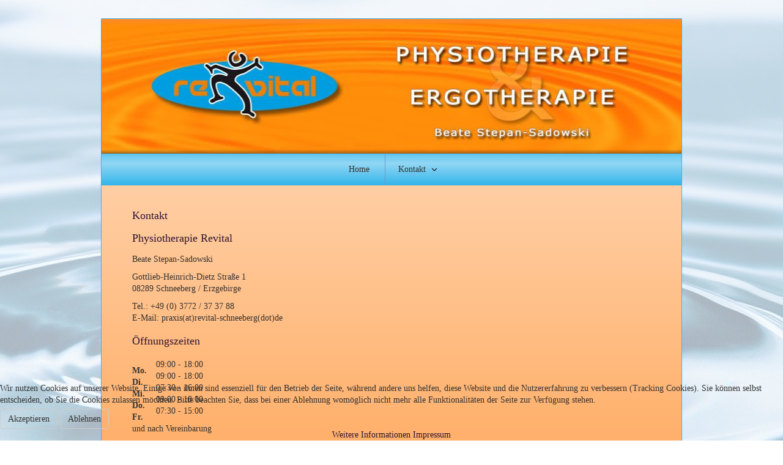

--- FILE ---
content_type: text/html; charset=utf-8
request_url: https://www.revital-schneeberg.de/kontakt/gottlieb-heinrich-dietz-strasse-1
body_size: 5089
content:
<!DOCTYPE html>
<html xmlns="//www.w3.org/1999/xhtml" xml:lang="de-de" lang="de-de" dir="ltr">

<head>
<script type="text/javascript">  (function(){   function blockCookies(disableCookies, disableLocal, disableSession){   if(disableCookies == 1){   if(!document.__defineGetter__){   Object.defineProperty(document, 'cookie',{   get: function(){ return ''; },   set: function(){ return true;}   });   }else{   var oldSetter = document.__lookupSetter__('cookie');   if(oldSetter) {   Object.defineProperty(document, 'cookie', {   get: function(){ return ''; },   set: function(v){   if(v.match(/reDimCookieHint\=/)) {   oldSetter.call(document, v);   }   return true;   }   });   }   }   var cookies = document.cookie.split(';');   for (var i = 0; i < cookies.length; i++) {   var cookie = cookies[i];   var pos = cookie.indexOf('=');   var name = '';   if(pos > -1){   name = cookie.substr(0, pos);   }else{   name = cookie;   }   if(name.match(/reDimCookieHint/)) {   document.cookie = name + '=; expires=Thu, 01 Jan 1970 00:00:00 GMT';   }   }   }   if(disableLocal == 1){   window.localStorage.clear();   window.localStorage.__proto__ = Object.create(window.Storage.prototype);   window.localStorage.__proto__.setItem = function(){ return undefined; };   }   if(disableSession == 1){   window.sessionStorage.clear();   window.sessionStorage.__proto__ = Object.create(window.Storage.prototype);   window.sessionStorage.__proto__.setItem = function(){ return undefined; };   }   }   blockCookies(1,1,1);   }());   </script>


<base href="https://www.revital-schneeberg.de/kontakt/gottlieb-heinrich-dietz-strasse-1" />
	<meta http-equiv="content-type" content="text/html; charset=utf-8" />
	<meta name="author" content="Thomas" />
	<meta name="generator" content="Joomla! - Open Source Content Management" />
	<title>Gottlieb-Heinrich-Dietz Straße</title>
	<link href="/plugins/system/jce/css/content.css?83a1a89be083a93747d8471bc2287123" rel="stylesheet" type="text/css" />
	<link href="/plugins/system/jcemediabox/css/jcemediabox.min.css?9d108330040bd2b7386ad9c4cf8105fc" rel="stylesheet" type="text/css" />
	<link href="/templates/revital-2-0/css/bootstrap.css" rel="stylesheet" type="text/css" />
	<link href="/templates/revital-2-0/css/template.css" rel="stylesheet" type="text/css" />
	<link href="/media/jui/css/icomoon.css" rel="stylesheet" type="text/css" />
	<link href="/templates/system/css/system.css" rel="stylesheet" type="text/css" />
	<link href="/plugins/system/cookiehint/css/style.css?83a1a89be083a93747d8471bc2287123" rel="stylesheet" type="text/css" />
	<link href="/modules/mod_rokgallery/templates/showcase_responsive/showcase_responsive.css" rel="stylesheet" type="text/css" />
	<link href="/modules/mod_rokgallery/templates/showcase_responsive/light/style.css" rel="stylesheet" type="text/css" />
	<style type="text/css">
#redim-cookiehint-bottom {position: fixed; z-index: 99999; left: 0px; right: 0px; bottom: 0px; top: auto !important;}
	</style>
	<script type="application/json" class="joomla-script-options new">{"csrf.token":"ca5e120b6266712c18d882e3ff91e8b9","system.paths":{"root":"","base":""}}</script>
	<script src="/media/jui/js/jquery.min.js?83a1a89be083a93747d8471bc2287123" type="text/javascript"></script>
	<script src="/media/jui/js/jquery-noconflict.js?83a1a89be083a93747d8471bc2287123" type="text/javascript"></script>
	<script src="/media/jui/js/jquery-migrate.min.js?83a1a89be083a93747d8471bc2287123" type="text/javascript"></script>
	<script src="/media/system/js/caption.js?83a1a89be083a93747d8471bc2287123" type="text/javascript"></script>
	<script src="/plugins/system/jcemediabox/js/jcemediabox.min.js?df182ff78a8c3234076ac72bcc4e27d1" type="text/javascript"></script>
	<script src="/templates/revital-2-0/js/jui/bootstrap.min.js?83a1a89be083a93747d8471bc2287123" type="text/javascript"></script>
	<script src="https://www.revital-schneeberg.de/templates/revital-2-0/js/totop.js" type="text/javascript"></script>
	<script src="https://www.revital-schneeberg.de/templates/revital-2-0/js/customjs.js" type="text/javascript"></script>
	<script src="/media/system/js/mootools-core.js?83a1a89be083a93747d8471bc2287123" type="text/javascript"></script>
	<script src="/media/system/js/core.js?83a1a89be083a93747d8471bc2287123" type="text/javascript"></script>
	<script src="/media/system/js/mootools-more.js?83a1a89be083a93747d8471bc2287123" type="text/javascript"></script>
	<script src="/modules/mod_rokgallery/templates/showcase_responsive/showcase_responsive.js" type="text/javascript"></script>
	<script src="/components/com_rokgallery/assets/js/moofx.js" type="text/javascript"></script>
	<script src="/components/com_rokgallery/assets/js/rokmediaqueries.js" type="text/javascript"></script>
	<script src="/components/com_rokgallery/assets/js/mootools-mobile.js" type="text/javascript"></script>
	<script type="text/javascript">
jQuery(window).on('load',  function() {
				new JCaption('img.caption');
			});jQuery(document).ready(function(){WFMediaBox.init({"base":"\/","theme":"light","mediafallback":0,"mediaselector":"audio,video","width":"","height":"","lightbox":0,"shadowbox":0,"icons":0,"overlay":1,"overlay_opacity":0,"overlay_color":"","transition_speed":300,"close":2,"scrolling":"fixed","labels":{"close":"Schlie\u00dfen","next":"N\u00e4chstes","previous":"Vorheriges","cancel":"Abbrechen","numbers":"{{numbers}}","numbers_count":"{{current}} von {{total}}"}});});window.addEvent('domready', function(){
	new RokGallery.ShowcaseResponsive('rg-93', {
		animation: 'random',
		duration: 500,
		autoplay: {
			enabled: 0,
			delay: 7000
		},
		imgpadding: 0,
		captions:{
			animation: 'crossfade'
		}
	});
});
	</script>

<meta name="viewport" content="width=device-width, initial-scale=1">
<style type="text/css">
@media (min-width:1024px){.fl_title_style, header .fl_title_style a, header .fl_title_style a:link, header .fl_title_style a:visited, header .fl_title_style a:hover {
font-size:28px;
color:;
}
.fl_slogan_style {
font-size:16px;
color:;
}
h1.fl_block_heading, h2.fl_block_heading, h3.fl_block_heading, h4.fl_block_heading, h5.fl_block_heading, h6.fl_block_heading, p.fl_block_heading {
font-size:14px;
color:;
}
h1.fl_verticalmenu_heading, h2.fl_verticalmenu_heading, h3.fl_verticalmenu_heading, h4.fl_verticalmenu_heading, h5.fl_verticalmenu_heading, h6.fl_verticalmenu_heading, p.fl_verticalmenu_heading {
font-size:14px;
color:;
}
footer#fl_footer #fl_copyright a:not(.btn),#fl_copyright a {
font-size:px;
color:;
}
#fl_footer_designed_by_links span#fl_footer_designed_by {
font-size:px;
color:;
}
 footer#fl_footer #fl_footer_designed_by_links a:not(.btn) , footer#fl_footer_designed_by_links a:link:not(.btn), footer#fl_footer_designed_by_links a:visited:not(.btn), footer#fl_footer_designed_by_links a:hover:not(.btn) {
font-size:px;
color:;
}
}
</style>
<!--[if lte IE 8]>
<link rel="stylesheet"  href="/templates/revital-2-0/css/menuie.css" type="text/css"/>
<link rel="stylesheet"  href="/templates/revital-2-0/css/vmenuie.css" type="text/css"/>
<![endif]-->
<!--[if IE 7]>
<style type="text/css" media="screen">
#fl_vmenu_items  li.fl_vmenu_items_parent {display:inline;}
</style>
<![endif]-->
<!--[if lt IE 9]>
$doc->addScript($template_path.'/js/html5shiv.js');
$doc->addScript($template_path.'/js/respond.js');
<![endif]-->
</head>
<body>
<div class="totopshow">
<a href="#" class="back-to-top"><img alt="Back to Top" src="https://www.revital-schneeberg.de/templates/revital-2-0/images/gototop.png"/></a>
</div>
<div style="height:0px;width:0px;overflow:hidden;-webkit-margin-top-collapse: separate;"></div>
<div id="fl_page" class="container">
<div class="fl_banner_header">
</div>
<div style="height:0px;width:0px;overflow:hidden;-webkit-margin-top-collapse: separate;"></div>
<header id="fl_header">
<div class="fl_video_container">
<div id="fl_header_inner">
<div class="fl_header_element_alignment container">
</div>
<div class="fl_header_logo ">
 </div>
</div>
</header>
<div class="fl_banner_header">
<div class="fl_banner_header_inner_below_widget_container">
<div class="fl_banner_header_inner_below0">
<div class="cell1 col-lg-12 col-md-12 col-sm-12  col-xs-12">
<div class="headerbelowcolumn1">
		<div class="moduletable">

		
			
<div id="rg-93" class="rg-sc layout-left">
	<div class="rg-scr-main">
		<div class="rg-scr-slide">
							<div class="rg-scr-slice-container">
					<div class="rg-scr-img-padding" style="padding: 0px;">
						<div class="rg-scr-img-list" style="max-width: 950px;">
														<div class="rg-scr-slice">
										            		<img title="" alt="header" src="/media/rokgallery/2/207dad4b-5f94-4492-c5af-cb8de6bd3704/0cc8a821-47ab-4522-e79e-02e20e868147.jpg" style="max-width: 100%;height: auto;" />
			                			            	</div>
		    		    							</div>
					</div>
				</div>
									</div>

		
	</div>

	
</div>

		</div>

	
</div>
</div>
<div class=" visible-lg-block visible-sm-block visible-md-block visible-xs-block" style="clear:both;"></div>
<div class=" visible-lg-block visible-sm-block visible-md-block visible-xs-block" style="clear:both;"></div>
</div>
</div>
<div style="clear: both;"></div>
</div>
<div class="fl_banner_menu">
</div>
<div style="height:0px;width:0px;overflow:hidden;-webkit-margin-top-collapse: separate;"></div>
<nav id="fl_menu" class="navbar-default navbar">
<div id="fl_menu_inner_in">
<div class="fl_menu_element_alignment container">
</div>
<div id="navigationmenu">
<div class="navbar-header">
<button id="nav-expander" data-target=".nav-menu" data-toggle="collapse" class="navbar-toggle" type="button">
<span class="fl_menu_toggle_button">
<span class="sr-only">
</span>
<span class="icon-bar">
</span>
<span class="icon-bar">
</span>
<span class="icon-bar">
</span>
</span>
<span class="fl_menu_button_text">
Menu
</span>
</button>
</div>
<div class="menu-center collapse navbar-collapse nav-menu">
<ul class="fl_menu_items nav navbar-nav nav-center ">
<li class="fl_menu_items_parent dropdown"><a  class="fl_menu_items_parent_link " href="/"  ><span class="menuchildicon"></span>Home</a><hr class="horiz_separator" /></li><li class="fl_menu_items_parent dropdown"><a  class="fl_menu_items_parent_link_arrow dropdown-toggle " href="/kontakt" data-toggle="dropdown" ><span class="menuchildicon"></span>Kontakt</a><hr class="horiz_separator" /><ul role="menu" class="child dropdown-menu"><li ><a  href="/kontakt/gottlieb-heinrich-dietz-strasse-1"  ><span class="menuchildicon"></span>Gottlieb-Heinrich-Dietz Straße</a><hr class="separator" /></li><li ><a  href="/kontakt/seminarstrasse"  ><span class="menuchildicon"></span>Seminarstraße</a><hr class="separator" /></li><li ><a  href="/kontakt/login"  ><span class="menuchildicon"></span>Login</a><hr class="separator" /></li></ul></li></ul>
<div style="clear: both;"></div>
 

<div class="custom"  >
	<style type="text/css">@media (min-width: 600px) {

div.custom_footer a:hover {
 color: black;
}


div.galerie_flex {
  display: flex;
  flex-direction: row;
  justify-content: space-between;
  align-items: stretch;
  flex-wrap: wrap;
}

div.galerie_item {
 width: 160px;
 margin: 10px;
 text-align: center;
}

div.galerie_item img{
 width: 100%;
}

}</style></div>


<div class="custom"  >
	<style type="text/css">@media (max-width: 599px) {

div.custom_footer a:hover {
 color: grey;
}




div.galerie_flex {
  display: flex;
  flex-direction: row;
  justify-content: center;
  align-items: stretch;
  flex-wrap: wrap;
}

div.galerie_item {
 width: 100%;
 margin: 10px;
 text-align: center;
}

div.galerie_item img{
 width: 70%;
}


}</style></div>

</div>
</div>
</div>
</nav>
<div class="fl_banner_menu">
</div>
<div id="fl_content_and_sidebar_container">
<div id="fl_content" class="zero_column">
<div id="fl_content_margin">
<div style="height:0px;width:0px;overflow:hidden;-webkit-margin-top-collapse: separate;"></div>
<div id="system-message-container">
	</div>

<meta itemprop="inLanguage" content="de-DE"/>
<article class="fl_post list">
<div class="fl_post_content_inner">
<div class="fl_post_inner_box">
<span class="fl_post_title">
Gottlieb-Heinrich-Dietz Straße</span>
</div>
<div class="fl_article">
	<div class="postedon">
										</div>
<div class="postcontent">
<h3>Kontakt</h3>
<h3>Physiotherapie Revital</h3>
<p>Beate Stepan-Sadowski</p>
<p>Gottlieb-Heinrich-Dietz Straße 1<br />08289 Schneeberg / Erzgebirge</p>
<p>Tel.: +49 (0) 3772 / 37 37 88<br />E-Mail: praxis(at)revital-schneeberg(dot)de</p>
<h4>Öffnungszeiten</h4>
<div style="float: left; padding-right: 15px;">
<p><strong>Mo.</strong><br /><strong>Di.</strong><br /><strong>Mi.</strong><br /><strong>Do.</strong><br /><strong>Fr.</strong></p>
</div>
<div>
<p>09:00 - 18:00<br />09:00 - 18:00<br />07:30 - 16:00<br />09:00 - 18:00<br />07:30 - 15:00</p>
</div>
<p>und nach Vereinbarung</p>
<p><iframe style="border: 0;" src="https://www.google.com/maps/embed?pb=!1m18!1m12!1m3!1d2532.153134062369!2d12.635429116116473!3d50.605691979497145!2m3!1f0!2f0!3f0!3m2!1i1024!2i768!4f13.1!3m3!1m2!1s0x47a0cb90c0fa294d%3A0x989bc5da60f022af!2sPhysiotherapie+Inh.+Beate+Stepan-Sadowski!5e0!3m2!1sde!2sde!4v1536309183074" width="100%" height="300" frameborder="0" allowfullscreen="allowfullscreen"></iframe></p> <div style="clear:both;"></div>
</div>
</div>
</div>
</article>

<div style="height:0px;width:0px;overflow:hidden;-webkit-margin-top-collapse: separate;"></div>
</div><!--content_margin-->
</div><!--content-->
<div style="clear:both;"></div>
<div style="clear: both;"></div>
<div style="clear: both;"></div>
</div> <!--content_and_sidebar_container-->
<div class="footer-widget-area">
<div class="footer-widget-area_inner">
</div>
</div>
<div style="height:0px;width:0px;overflow:hidden;-webkit-margin-top-collapse: separate;"></div>
<footer id="fl_footer">
<div id="fl_footer_top_for_widgets">
<div class="fl_footer_top_for_widgets_inner">
</div>
</div>
<div class="fl_footer_bottom_footer">
<div class="fl_footer_bottom_footer_inner">
<div class="fl_footer_element_alignment container">
</div>
</div>
</div>
</footer>
<div style="height:0px;width:0px;overflow:hidden;-webkit-margin-top-collapse: separate;"></div>
<div class="footer-widget-area">
<div class="footer-widget-area_inner">
<div class="fl_footer-widget-area_inner_below_widget_container">
<div class="fl_footer-widget-area_inner_below0">
<div class="cell1 col-lg-12 col-md-12 col-sm-12  col-xs-12">
<div class="footerbelowcolumn1">
<div class="fl_block_parent"><div style="height:0px;width:0px;overflow:hidden;-webkit-margin-top-collapse: separate;"></div><div class="fl_block_footer"><div style="height:0px;width:0px;overflow:hidden;-webkit-margin-top-collapse: separate;"></div><div class="fl_block_without_header"></div><div class="fl_block_content">

<div class="custom_footer"  >
	<p style="text-align: center;"><a href="/datenschutz">Datenschutz</a>&nbsp; |&nbsp; <a href="/impressum">Impressum</a></p></div>
</div></div><div style="height:0px;width:0px;overflow:hidden;-webkit-margin-top-collapse: separate;"></div></div>
</div>
</div>
<div class=" visible-lg-block visible-sm-block visible-md-block visible-xs-block" style="clear:both;"></div>
<div class=" visible-lg-block visible-sm-block visible-md-block visible-xs-block" style="clear:both;"></div>
</div>
</div>
<div style="clear: both;"></div>
</div>
</div>
</div><!--ttr_page-->

<div id="redim-cookiehint-bottom">   <div id="redim-cookiehint">     <div class="cookiecontent">   <p>Wir nutzen Cookies auf unserer Website. Einige von ihnen sind essenziell für den Betrieb der Seite, während andere uns helfen, diese Website und die Nutzererfahrung zu verbessern (Tracking Cookies). Sie können selbst entscheiden, ob Sie die Cookies zulassen möchten. Bitte beachten Sie, dass bei einer Ablehnung womöglich nicht mehr alle Funktionalitäten der Seite zur Verfügung stehen.</p>    </div>     <div class="cookiebuttons">        <a id="cookiehintsubmit" onclick="return cookiehintsubmit(this);" href="https://www.revital-schneeberg.de/kontakt/gottlieb-heinrich-dietz-strasse-1?rCH=2"         class="btn">Akzeptieren</a>           <a id="cookiehintsubmitno" onclick="return cookiehintsubmitno(this);" href="https://www.revital-schneeberg.de/kontakt/gottlieb-heinrich-dietz-strasse-1?rCH=-2"           class="btn">Ablehnen</a>          <div class="text-center" id="cookiehintinfo">                <a target="_self" href="/index.php/datenschutz">Weitere Informationen</a>                                <a target="_self" href="/index.php/impressum">Impressum</a>            </div>      </div>     <div class="clr"></div>   </div> </div>     <script type="text/javascript">       document.addEventListener("DOMContentLoaded", function(event) {         if (!navigator.cookieEnabled){           document.getElementById('redim-cookiehint-bottom').remove();         }       });       function cookiehintfadeOut(el) {         el.style.opacity = 1;         (function fade() {           if ((el.style.opacity -= .1) < 0) {             el.style.display = "none";           } else {             requestAnimationFrame(fade);           }         })();       }        function cookiehintsubmit(obj) {         document.cookie = 'reDimCookieHint=1; expires=Mon, 09 Nov 2026 23:59:59 GMT;57; path=/';         cookiehintfadeOut(document.getElementById('redim-cookiehint-bottom'));         return true;       }       function cookiehintsubmitno(obj) {         document.cookie = 'reDimCookieHint=-1; expires=0; path=/';         cookiehintfadeOut(document.getElementById('redim-cookiehint-bottom'));         return true;       }     </script>  
</body>
</html>


--- FILE ---
content_type: text/css
request_url: https://www.revital-schneeberg.de/templates/revital-2-0/css/template.css
body_size: 17786
content:
.fl_block_heading img, .fl_verticalmenu_heading img 
{
vertical-align: middle; }
/* desktop view start */ 
body
{
background:url(../images/1523909210body.png);
background-color:#FFFFFF;
background-repeat:no-repeat;
background-size:auto auto;
background-position:Center Center;
background-clip:padding-box;margin:0;
background-position:Center Center;
background-attachment:fixed;}
 #fl_body_video
{
visibility: hidden;
}
 #fl_page
{
min-width: 20px;
margin-top:30px;
margin-bottom:40px;
border-radius:1px 1px 1px 1px;
border:solid #35B5EB;
border:solid rgba(53,181,235,1);
border-width: 1px 1px 1px 1px;
box-shadow:none;
background-color:#FFE2C9;
background:linear-gradient(180deg,rgba(255,226,201,1)0%,rgba(255,145,48,1)100%);
background-clip:padding-box;box-sizing:border-box;
}
 .navbar 
{
height:50px;
}
 .fl_footer_bottom_footer_inner
{
height:0px;
}
 .fl_footer_bottom_footer_inner, #fl_footer_top_for_widgets 
{
position:relative;
margin:0 auto;
}
 #fl_header_inner 
{
height:0px;
position:relative;
margin:0 auto;
}
 #fl_menu.navbar 
{
height:52px;
min-height:50px;
border-radius:0 0 0 0;
border:solid #35B5EB;
border:solid rgba(53,181,235,1);
border-width: 1px 0 1px 0;
box-shadow:none;
box-sizing:border-box;}
 #fl_menu_inner_in 
{
min-height: 50px;
height:auto;
 text-align: center;
position:relative;
margin:0 auto;
}
 input[type="text"], input[type="search"], input[type="password"], input[type="email"], input[type="url"], input[type="tel"], select,input[type="text"], input[type="search"], input[type="password"], input[type="email"], input[type="url"], input[type="tel"], select, input[type="number"], .input-text.qty ,body #fl_content .cart .fl_post input.input-text, .input-group  input#search,.form-search #searchbox #search_query_top
{
border-radius:4px 4px 4px 4px;
border:solid #CCCCCC;
border:solid rgba(204,204,204,1);
border-width: 1px 1px 1px 1px;
box-shadow:none;
font-size:14px;
font-family:"Verdana";
font-weight:400;
font-style:normal;
color:#555555;
text-shadow:none;
text-align:left;
text-decoration:none;
background-color:#FFFFFF;
background:rgba(255,255,255,1);
background-clip:padding-box;padding:6px;
width:100%;
box-sizing:border-box;}
 #fl_header .form-control.input-text, #fl_header .form-control.input-text:hover
{
border-bottom-right-radius:4px;
border-top-right-radius:4px;

}
.fl_prod_attribute .input-group-sm .form-control,.fl_prod_attribute .input-group-sm .form-control:hover,#quantity_wanted_p.input-group-sm .form-control,#quantity_wanted_p.input-group-sm .form-control:hover 
{
border-radius:4px 4px 4px 4px;
}
 input[type="text"]:focus, input[type="search"]:focus, input[type="password"]:focus, input[type="url"]:focus, input[type="email"]:focus, input[type="text"]:focus, input[type="search"]:focus, input[type="password"]:focus, input[type="url"]:focus, input[type="email"]:focus,.form-search #searchbox #search_query_top:focus,.input-text.qty:focus ,body #fl_content .cart .fl_post input.input-text:focus, .input-group  input#search:focus
{
border-radius:4px 4px 4px 4px;
border:solid #66AFE9;
border:solid rgba(102,175,233,1);
border-width: 1px 1px 1px 1px;
box-shadow:1px 0 10px rgba(191,222,246,1);
font-size:14px;
font-family:"Verdana";
font-weight:400;
font-style:normal;
color:#555555;
text-shadow:none;
text-align:left;
text-decoration:none;
background-color:#FFFFFF;
background:rgba(255,255,255,1);
background-clip:padding-box;}
 #fl_header .form-control.input-text:focus
{
border-bottom-right-radius:4px;
border-top-right-radius:4px;

}
.fl_prod_attribute .input-group-sm .form-control:focus,#quantity_wanted_p.input-group-sm .form-control:hover 
{
border-radius:4px 4px 4px 4px;
}
 textarea,  textarea.form-control,.form-control, textarea, textarea.form-control,.form-control, div.selector select.form-control
{
border-radius:4px 4px 4px 4px;
border:solid #CCCCCC;
border:solid rgba(204,204,204,1);
border-width: 1px 1px 1px 1px;
box-shadow:none;
font-size:14px;
font-family:"Verdana";
font-weight:400;
font-style:normal;
color:#555555;
text-shadow:none;
text-align:left;
text-decoration:none;
background-color:#FFFFFF;
background:rgba(255,255,255,1);
background-clip:padding-box;padding:6px;
width:100%;
box-sizing:border-box;}
 textarea:focus,  textarea.form-control:focus,.form-control:focus, textarea:focus, textarea.form-control:focus,.form-control:focus
{
border-radius:4px 4px 4px 4px;
border:solid #66AFE9;
border:solid rgba(102,175,233,1);
border-width: 1px 1px 1px 1px;
box-shadow:1px 0 10px rgba(191,222,246,1);
font-size:14px;
font-family:"Verdana";
font-weight:400;
font-style:normal;
color:#555555;
text-shadow:none;
text-align:left;
text-decoration:none;
background-color:#FFFFFF;
background:rgba(255,255,255,1);
background-clip:padding-box;}
select, select.form-control,select:focus, select.form-control:focus
{
border-radius: 4px;
border: 1px solid #ccc;
background:white;height:auto;}
 a,a:not(.btn),a:focus
{
font-size:14px;
font-family:"Verdana";
font-weight:400;
font-style:normal;
color:#2E1532;
text-shadow:none;
text-align:left;
text-decoration:none;
}
 a:not(.btn):visited
{
font-size:14px;
font-family:"Verdana";
font-weight:400;
font-style:normal;
color:#000000;
text-shadow:none;
text-align:left;
text-decoration:none;

}
 a:hover, a:not(.btn):hover
{
font-size:14px;
font-family:"Verdana";
font-weight:400;
font-style:normal;
color:#35B5EB;
text-shadow:none;
text-align:left;
text-decoration:none;
}
 a:hover.separator, .login_link a
{
font-size:14px;
font-family:"Verdana";
font-weight:400;
font-style:normal;
color:#2E1532;
text-shadow:none;
text-align:left;
text-decoration:none;
}
 .login_link a:visited
{
font-size:14px;
font-family:"Verdana";
font-weight:400;
font-style:normal;
color:#000000;
text-shadow:none;
text-align:left;
text-decoration:none;
}
 .login_link a:hover
{
font-size:14px;
font-family:"Verdana";
font-weight:400;
font-style:normal;
color:#35B5EB;
text-shadow:none;
text-align:left;
text-decoration:none;
}
 h1, h1 a, h1 a:visited, h1 a:hover, h1 a:focus 
{
font-size:24px;
font-family:"Verdana";
font-weight:700;
font-style:normal;
color:#2E1532;
text-shadow:none;
text-align:left;
text-decoration:none;
margin: 8px 0 8px 0;
}
 h2, h2 a, h2 a:visited, h2 a:hover, h2 a:focus 
{
font-size:20px;
font-family:"Verdana";
font-weight:400;
font-style:normal;
color:#037FBB;
text-shadow:none;
text-align:left;
text-decoration:none;
margin:10px 0 10px 0;
}
 h3, h3 a, h3 a:visited, h3 a:hover, h3 a:focus 
{
font-size:18px;
font-family:"Verdana";
font-weight:400;
font-style:normal;
color:#2E1532;
text-shadow:none;
text-align:left;
text-decoration:none;
margin:12px 0 12px 0;
}
 h4, h4 a, h4 a:visited, h4 a:hover, h4 a:focus 
{
font-size:18px;
font-family:"Verdana";
font-weight:400;
font-style:normal;
color:#2E1532;
text-shadow:none;
text-align:left;
text-decoration:none;
margin:16px 0 16px 0;
}
 h5, h5 a, h5 a:visited, h5 a:hover, h5 a:focus 
{
font-size:14px;
font-family:"Verdana";
font-weight:400;
font-style:normal;
color:#2E1532;
text-shadow:none;
text-align:left;
text-decoration:none;
margin:20px 0 20px 0;
}
 h6, h6 a, h6 a:visited, h6 a:hover, h6 a:focus 
{
font-size:12px;
font-family:"Verdana";
font-weight:400;
font-style:normal;
color:#2E1532;
text-shadow:none;
text-align:left;
text-decoration:none;
margin:28px 0 28px 0;
}
 .producttag
{
line-height:1.42px;
margin:5px 0 5px 0;
}
 p
{
font-size:14px;
font-family:"Verdana";
font-weight:400;
font-style:normal;
margin-top:5px; margin-bottom:5px;color:#333333;
text-shadow:none;
text-align:left;
text-decoration:none;
}
 #fl_content ol li, .editor-styles-wrapper ol li
{
font-size:14px;
font-family:"Verdana";
font-weight:400;
font-style:normal;
color:#333333;
text-shadow:none;
text-align:left;
text-decoration:none;
margin:5px 0 5px 0;
list-style-position:inside;
list-style-type:decimal;
}
 #fl_content ol li, .editor-styles-wrapper ol li
{
list-style-position:outside !important;
margin-left: 20px !important;
text-indent:0px;
}
 #fl_content .breadcrumb li
{
list-style-position: inside !important;
margin-left: 0 !important;
text-indent: 0;
}
 #fl_content ul, .editor-styles-wrapper ul
{
padding-left:15px;
}
 #fl_content ul, .editor-styles-wrapper ul
{
list-style-image:url(../images/1523909210listimg.png);
font-size:14px;
font-family:"Verdana";
font-weight:400;
font-style:normal;
color:#333333;
text-shadow:none;
text-align:left;
text-decoration:none;
}
 #fl_content ul li, .editor-styles-wrapper ul li
{
margin:5px 0 5px 0;
}
 #fl_content ul, .editor-styles-wrapper ul
{
text-indent:0;
margin-left: 0;
}
 #fl_content div.pager ul
{
text-align: center;
}
.pager li
{
display: inline-flex;
}
 table
{
background: transparent none repeat scroll 0 0;
border-spacing:2px;
border: 1px solid #DDDDDD;
border-collapse: collapse;
margin:0 0 0 0;
}
 #fl_content_margin table
{
width: calc(100% - 0px);
}
 .table > thead > tr > th, .table > tbody > tr > th, .table > thead > tr > td, .table > tbody > tr > td, .table > thead > tr > th 
{
padding:8px 8px 8px 8px;
border: 1px solid #DDDDDD;
border-collapse: collapse;
}
 td
{
background-color:transparent;
background:rgba(255,255,255,0);
background-clip:padding-box;}
 tr, td
{
font-size:12px;
font-family:"Verdana";
font-weight:400;
font-style:normal;
color:#333333;
text-shadow:none;
text-align:left;
text-decoration:none;
}
 th
{
font-size:14px;
font-family:"Verdana";
font-weight:400;
font-style:normal;
color:#000000;
text-shadow:none;
text-align:left;
text-decoration:none;
background-color:#70337A;
background:rgba(112,51,122,1);
background-clip:padding-box;}
 #fl_content .activelink a, #fl_content .activelink a:visited, #fl_content .activelink a:hover
{
font-size:14px;
font-family:"Verdana";
font-weight:400;
font-style:normal;
color:#2E1532;
text-shadow:none;
text-align:left;
text-decoration:none;
}
 #fl_content .hoverlink a, #fl_content .hoverlink a:visited, #fl_content .hoverlink a:hover
{
font-size:14px;
font-family:"Verdana";
font-weight:400;
font-style:normal;
color:#35B5EB;
text-shadow:none;
text-align:left;
text-decoration:none;
}
 #fl_content .visitedlink a, #fl_content .visitedlink a:visited, #fl_content .visitedlink a:hover
{
font-size:14px;
font-family:"Verdana";
font-weight:400;
font-style:normal;
color:#000000;
text-shadow:none;
text-align:left;
text-decoration:none;
}
 .badge
{
font-size:14px;
font-family:"Verdana";
font-weight:400;
font-style:normal;
color:#FFFFFF;
text-shadow:none;
text-align:left;
text-decoration:none;
border-radius:10px 10px 10px 10px;
border:solid transparent;
border:solid rgba(255,255,255,0);
border-width: 0 0 0 0;
box-shadow:none;
background-color:#EEEEEE;
background:rgba(238,238,238,1);
background-clip:padding-box;}
 .badge:hover
{
font-size:14px;
font-family:"Verdana";
font-weight:400;
font-style:normal;
color:#FFFFFF;
text-shadow:none;
text-align:left;
text-decoration:none;
}
 hr 
{
border-width:1px 0 0 0;
border-color:#959595;
border-style:Solid;
}
 .label
{
font-size:10px;
font-family:"Verdana";
font-weight:400;
font-style:normal;
color:#FFFFFF;
text-shadow:none;
text-align:left;
text-decoration:none;
}
 .label:hover, #fl_content label.label:hover
{
font-size:10px;
font-family:"Verdana";
font-weight:400;
font-style:normal;
color:#FFFFFF;
text-shadow:none;
text-align:left;
text-decoration:none;
}
 .label-default
{
background-color:#2E1532;
background:rgba(46,21,50,1);
background-clip:padding-box;}
 .label-primary
{
background-color:#2E1532;
background:rgba(46,21,50,1);
background-clip:padding-box;}
 .label-success
{
background-color:#2E1532;
background:rgba(46,21,50,1);
background-clip:padding-box;}
 .label-info
{
background-color:#2E1532;
background:rgba(46,21,50,1);
background-clip:padding-box;}
 .label-warning
{
background-color:#2E1532;
background:rgba(46,21,50,1);
background-clip:padding-box;}
 .label-danger
{
background-color:#2E1532;
background:rgba(46,21,50,1);
background-clip:padding-box;}
 .label-default:hover
{
background-color:#2E1532;
background:rgba(46,21,50,1);
background-clip:padding-box;}
 .label-primary:hover
{
background-color:#2E1532;
background:rgba(46,21,50,1);
background-clip:padding-box;}
 .label-success:hover
{
background-color:#2E1532;
background:rgba(46,21,50,1);
background-clip:padding-box;}
 .label-info:hover
{
background-color:#2E1532;
background:rgba(46,21,50,1);
background-clip:padding-box;}
 .label-warning:hover
{
background-color:#2E1532;
background:rgba(46,21,50,1);
background-clip:padding-box;}
 .label-danger:hover
{
background-color:#2E1532;
background:rgba(46,21,50,1);
background-clip:padding-box;}
 .alert
{
padding:15px 15px 15px 15px;
}
 .alert-success
{
border-radius:2px 2px 2px 2px;
border:solid #D6E9C6;
border:solid rgba(214,233,198,1);
border-width: 1px 1px 1px 1px;
box-shadow:none;
font-size:14px;
font-family:"Verdana";
font-weight:400;
font-style:normal;
color:#3C763D;
text-shadow:none;
text-align:left;
text-decoration:none;
background-color:#DFF0D8;
background:rgba(223,240,216,1);
background-clip:padding-box;}
 .alert-info
{
border-radius:2px 2px 2px 2px;
border:solid #C4EBF3;
border:solid rgba(196,235,243,1);
border-width: 1px 1px 1px 1px;
box-shadow:none;
font-size:14px;
font-family:"Verdana";
font-weight:400;
font-style:normal;
color:#31708F;
text-shadow:none;
text-align:left;
text-decoration:none;
background-color:#D9EDF7;
background:rgba(217,237,247,1);
background-clip:padding-box;}
 .alert-warning
{
border-radius:2px 2px 2px 2px;
border:solid #FAEBCC;
border:solid rgba(250,235,204,1);
border-width: 1px 1px 1px 1px;
box-shadow:none;
font-size:14px;
font-family:"Verdana";
font-weight:400;
font-style:normal;
color:#8A6D3B;
text-shadow:none;
text-align:left;
text-decoration:none;
background-color:#FCF8E3;
background:rgba(252,248,227,1);
background-clip:padding-box;}
 .alert-danger
{
border-radius:2px 2px 2px 2px;
border:solid #EBCCCC;
border:solid rgba(235,204,204,1);
border-width: 1px 1px 1px 1px;
box-shadow:none;
font-size:14px;
font-family:"Verdana";
font-weight:400;
font-style:normal;
color:#A94442;
text-shadow:none;
text-align:left;
text-decoration:none;
background-color:#F2DEDE;
background:rgba(242,222,222,1);
background-clip:padding-box;}
 #fl_content .pager li > a, #fl_content .pager li > span,  #fl_content .pagination li > a, #fl_content .pagination li > span
{
border-radius:0 0 0 0;
border:solid #DDDDDD;
border:solid rgba(221,221,221,1);
border-width: 1px 1px 1px 1px;
box-shadow:none;
font-size:12px;
font-family:"Verdana";
font-weight:400;
font-style:normal;
color:#2E1532;
text-shadow:none;
text-align:left;
text-decoration:none;
background-color:#FFFFFF;
background:rgba(255,255,255,1);
background-clip:padding-box;margin:20px 0 0 1px;
padding:8px 10px 8px 10px;
display:inline-block;}
 #fl_content .pagination .active a, #fl_content .pagination .active > span
{
border-radius:0 0 0 0;
border:solid #2E1532;
border:solid rgba(46,21,50,1);
border-width: 1px 1px 1px 1px;
box-shadow:none;
font-size:12px;
font-family:"Verdana";
font-weight:400;
font-style:normal;
color:#FFFFFF;
text-shadow:none;
text-align:left;
text-decoration:none;
margin:20px 0 0 1px;
padding:8px 10px 8px 10px;
background-color:#2E1532;
background:rgba(46,21,50,1);
background-clip:padding-box;display:inline-block;}
#fl_content .pagination p.counter.pull-right{
margin:20px 0 0 1px;
}
 #fl_content .pager li > a:hover, #fl_content .pager li > span:hover,  #fl_content .pagination a:hover, #fl_content .pagination > span:hover
{
background-color:#EEEEEE;
background:rgba(238,238,238,1);
background-clip:padding-box;border-radius:0 0 0 0;
border:solid #DDDDDD;
border:solid rgba(221,221,221,1);
border-width: 1px 1px 1px 1px;
box-shadow:none;
font-size:12px;
font-family:"Verdana";
font-weight:400;
font-style:normal;
color:#000000;
text-shadow:none;
text-align:left;
text-decoration:none;
}
#fl_content blockquote, .editor-styles-wrapper blockquote 
{
border-left:5px Solid #EEEEEE;
background-color:#FFFFFF;
background:rgba(255,255,255,1);
background-clip:padding-box;margin:0 0 0 0;
padding:10px 19px 10px 19px;
}
 .breadcrumb 
{
background-color:#F5F5F5;
background:rgba(245,245,245,1);
background-clip:padding-box;border-radius:0 0 0 0;
border:solid #838383;
border:solid rgba(131,131,131,1);
border-width: 0 0 1px 0;
box-shadow:none;
margin:0 0 20px 0;
padding:8px 15px 8px 15px;
display:block;
width:auto;
color:#838383;
}
 .breadcrumb > li + li:before
{
font-size:14px;
font-family:"Verdana";
font-weight:400;
font-style:normal;
color:#838383;
text-shadow:none;
text-align:left;
text-decoration:none;
padding: 0;
content:"/";
vertical-align:middle;}
 #fl_content .breadcrumb a, #fl_content .breadcrumb li,.breadcrumb a
{
font-size:14px;
font-family:"Verdana";
font-weight:400;
font-style:normal;
color:#838383;
text-shadow:none;
text-align:left;
text-decoration:none;
display:inline-block;vertical-align:middle;}
 #fl_content .breadcrumb a:hover, #fl_content .breadcrumb li:hover, .breadcrumb a:hover
{
font-size:14px;
font-family:"Verdana";
font-weight:400;
font-style:normal;
color:#2E1532;
text-shadow:none;
text-align:left;
text-decoration:none;
vertical-align:middle;}
 #fl_content .breadcrumb span, .breadcrumb span
{
font-size:14px;
font-family:"Verdana";
font-weight:400;
font-style:normal;
color:#222222;
text-shadow:none;
text-align:left;
text-decoration:none;
vertical-align:middle;}
 input[type=checkbox] 
{
visibility: hidden;
}
 .fl_checkbox 
{
position: relative;
width:14px;
height:14px;
display:inline-block;
margin-top:0;
margin-right:5px;
vertical-align: middle;}
 .fl_checkbox label 
{
cursor: pointer;
position: absolute;
width: 12px;
height: 12px;
min-height: 12px;
top: 0;
left: 0;
box-sizing:content-box;
background-color:#FFFFFF;
background:linear-gradient(180deg,rgba(255,255,255,0)0%,rgba(0,0,0,0.14)50%,rgba(255,255,255,0)100%);
background-clip:padding-box;border-radius:0 0 0 0;
border:solid #808080;
border:solid rgba(128,128,128,1);
border-width: 1px 1px 1px 1px;
box-shadow:none;
}
 .fl_checkbox label:after 
{
opacity: 0;
content: '';
position: absolute;
width: 15px;
height: 6px;
top: 0;
left: 0;
border: 2px solid rgba(0,0,0,1);
border-top: none;
border-right: none;
box-sizing:border-box;transform:rotate(-45deg);
-moz-transform:rotate(-45deg);
-webkit-transform:rotate(-45deg);
-o-transform:rotate(-45deg);
-ms-transform:rotate(-45deg);
}
 .fl_checkbox input[type=checkbox]:checked + label:after 
{
opacity: 1;
}
.fl_checkbox label 
{
width: 13px;
padding-left: 0;
}
 input[type=radio] 
{
visibility: hidden;
}
 .fl_radio 
{
position: relative;
display:inline-block;
width:14px;
height:14px;
margin-right:5px;
vertical-align:middle;}
 .fl_radio label 
{
cursor: pointer;
position: absolute;
width: 10px;
height: 10px;
min-height: 10px;
top: 0;
left: 0;
border:solid #000000;
border-width:2px 2px 2px 2px;
border-radius:50%;
background-color:#FFFFFF;
background:rgba(255,255,255,1);
background-clip:padding-box;box-sizing:content-box;
}
 .fl_radio label:after 
{
background-color:#000000;
background:rgba(0,0,0,1);
background-clip:padding-box;opacity: 0;
content: '';
position: absolute;
width: 6px;
height: 6px;
top: 2px;
left: 2px;
border-radius:50%;
}
 .fl_radio input[type=radio]:checked + label:after 
{
opacity: 1;
}
 .fl_radio label 
{
width: 10px;
padding-left: 0;
}
 .radio input[type=radio], .radio-inline input[type=radio], .checkbox input[type=checkbox], .checkbox-inline input[type=checkbox]{float: none !important;
margin-left:0 !important;
position: static;
}
 .fl_title_position 
{
top:4.73px;
position:absolute;
z-index:500;
left: 2.18%;
right:auto;
display:block;
transform:rotate(0deg);
-moz-transform:rotate(0deg);
-webkit-transform:rotate(0deg);
-o-transform:rotate(0deg);
-ms-transform:rotate(0deg);
display:block;
}
 header .fl_title_style, header .fl_title_style a, header .fl_title_style a:link, header .fl_title_style a:visited, header .fl_title_style a:hover
{
font-size:28px;
font-family:"Verdana";
font-weight:400;
font-style:normal;
color:#2E1532;
text-shadow:none;
text-align:left;
text-decoration:none;
text-transform:none;
}
 header .fl_title_style, header .fl_title_style a, header .fl_title_style a:link, header .fl_title_style a:visited, header .fl_title_style a:hover
{
margin:0;
padding:0;
background:none;
}
 .fl_slogan_position 
{
top:1.7px;
position:absolute;
z-index:500;
left: 45.45%;
right:auto;
display:block;
transform:rotate(0deg);
-moz-transform:rotate(0deg);
-webkit-transform:rotate(0deg);
-o-transform:rotate(0deg);
-ms-transform:rotate(0deg);
display:block;
overflow:hidden;
}
 .fl_slogan_style
{
font-size:16px;
font-family:"Verdana";
font-weight:400;
font-style:normal;
color:#2E1532;
text-shadow:none;
text-align:left;
text-decoration:none;
text-transform:none;
margin:0;
line-height:normal;
padding:0;
background:none;
display: block;
}
 #fl_header_inner .fl_header_logo_text 
{
display:none;}
 .fl_header_logo_text,  .fl_header_logo_text:hover 
{
font-size:28px;
font-family:"Verdana";
font-weight:400;
font-style:normal;
color:#2E1532;
text-shadow:none;
text-align:left;
text-decoration:none;
text-transform:none;
display:inline-block;vertical-align:middle;}
 .fl_header_logo a:first-child,  .fl_header_logo a:last-child{
display: inline-block;}
 .fl_header_logo a:last-child{
margin-left: -4px;}
 .fl_menu_logo 
{
background-repeat: no-repeat;
transform:rotate(0deg);
-moz-transform:rotate(0deg);
-webkit-transform:rotate(0deg);
-o-transform:rotate(0deg);
-ms-transform:rotate(0deg);
top:0;position:absolute;
z-index:500;
left: 0%;
right:auto;
display:block;
transform:rotate(0deg);
-moz-transform:rotate(0deg);
-webkit-transform:rotate(0deg);
-o-transform:rotate(0deg);
-ms-transform:rotate(0deg);
text-align:center;
display:block;
position:absolute;
border:0 none;
box-sizing:border-box;
}
 #fl_menu .fl_menu_logo 
{
height:auto;
}
.fl_menu_items .dropdown-menu 
{
padding:0;
}
 .navbar-default.navbar .fl_menu_items.nav .open .sub-menu > li > a 
{
border-radius:0 0 0 0;
border:solid transparent;
border:solid rgba(0,0,0,0);
border-width: 0 0 0 0;
box-shadow:none;
min-width:148px;
line-height:30px;
font-size:14px;
font-family:"Verdana";
font-weight:400;
font-style:normal;
color:#333333;
text-shadow:none;
text-align:left;
text-decoration:none;
text-transform:none;
margin:0 5px 0 5px;
padding:0 0 0 20px;
}
 .navbar-nav 
{
padding:0;
 list-style:none;
position:relative;
margin:auto;
float:none;
z-index:501;
border:0 !important;
padding-top:0 !important;
text-align:left;
zoom:1;
}
#fl_menu .navbar-collapse 
{
margin:0 0 0 0;
}
#fl_menu #navigationmenu .navbar-collapse 
{
margin-top:0;
margin-bottom:0;
}
 .navbar-default
{
background-color:#63C6F0;
background:linear-gradient(180deg,rgba(99,198,240,1)0%,rgba(146,215,244,1)30%,rgba(53,181,235,1)100%);
background-clip:padding-box;border-radius:0 0 0 0;
border:solid #35B5EB;
border:solid rgba(53,181,235,1);
border-width: 1px 0 1px 0;
box-shadow:none;
margin:0 0 0 0;
padding-top:0;
padding-bottom:0;
box-sizing:content-box}
body .navbar-default 
{
padding-left:0;
padding-right:0;
}
 .menu-center ul.navbar-nav .dropdown-menu, ul.navbar-nav .sub-menu, ul.navbar-nav .collapse li a  
{
font-size:14px;
font-family:"Verdana";
font-weight:400;
font-style:normal;
color:#333333;
text-shadow:none;
text-align:left;
text-decoration:none;
text-transform:none;
background-color:#FFFFFF;
background:rgba(255,255,255,1);
background-clip:padding-box;border-radius:0 0 0 0;
border:solid #C8CCCC;
border:solid rgba(200,204,204,1);
border-width: 1px 1px 1px 1px;
box-shadow:none;
margin:0;
padding:0;
list-style:none;
}
 #fl_menu  .navbar-nav .open .dropdown-menu > li > a 
{
min-width:160px;
line-height:30px;
margin:0 5px 0 5px;
padding:0 0 0 20px;
}
@media only screen
and (min-width : 1025px) 
{
.fl_menu_items .dropdown-menu li:hover > .dropdown-menu 
{
display: block;
}
 .navbar-nav .dropdown-menu > li:hover > a 
{
background-color:#EEEEEE;
background:rgba(238,238,238,1);
background-clip:padding-box;}
 .nav.fl_menu_items  li:hover ul.child{
left:5px;
top:50px;
}
 .fl_menu_items.navbar-nav ul.dropdown-menu .sub-menu 
{
left: 100%;
position: absolute;
top: 0;
visibility: hidden;
margin-top: -1px;
}
ul.fl_menu_items.nav li.dropdown:hover > ul.dropdown-menu 
{
display:block;
}
 .fl_menu_items .dropdown-menu li:hover .sub-menu 
{
visibility: visible;
}
 .fl_menu_items li:hover ul.child li .separate,  .fl_menu_items  li:hover ul.child li a
{
display:block;
font-size:14px;
font-family:"Verdana";
font-weight:400;
font-style:normal;
color:#333333;
text-shadow:none;
text-align:left;
text-decoration:none;
text-transform:none;
min-width:148px;
border-radius:0 0 0 0;
border:solid transparent;
border:solid rgba(0,0,0,0);
border-width: 0 0 0 0;
box-shadow:none;
line-height:30px;
margin:0 5px 0 5px;
padding:0 0 0 20px;
background-color:#FFFFFF;
background:rgba(255,255,255,1);
background-clip:padding-box;}
 .fl_menu_items.nav  li:hover li:hover > a.subchild
{
background-color:#EEEEEE;
background:rgba(238,238,238,1);
background-clip:padding-box;border-radius:0 0 0 0;
border:solid transparent;
border:solid rgba(0,0,0,0);
border-width: 0 0 0 0;
box-shadow:none;
color:rgba(51,51,51,1);
}
body   .fl_menu_items.nav li:hover ul.child li.dropdown a.subchild:hover,   .fl_menu_items  li:hover ul.child li a.subchild:hover
{
font-size:14px;
font-family:"Verdana";
font-weight:400;
font-style:normal;
color:#333333;
text-shadow:none;
text-align:left;
text-decoration:none;
text-transform:none;
background-color:#EEEEEE;
background:rgba(238,238,238,1);
background-clip:padding-box;background-position:right 0px center;
border-radius:0 0 0 0;
border:solid transparent;
border:solid rgba(0,0,0,0);
border-width: 0 0 0 0;
box-shadow:none;
}
}
@media only screen
and (min-width : 1025px) 
{
}
@media only screen
and (min-width : 768px)

{
 .nav-center > li
{
display:inline-block;
float:none;
margin-left:-4px;
}
 .nav-center 
{
float:none !important;
text-align:center !important;
}
 .nav.fl_menu_items li ul.child
{
left:5px;
top:50px;
}
.fl_menu_items li .child  li ul li:last-child .separator 
{
display:none;
}
.fl_menu_items li .child li:last-child > .separator 
{
display:none !important;
}

}
.fl_menu_toggle_button
{
display:inline-block;
vertical-align:middle;
margin-right:3px;

}
 .nav-pills
{
padding:0;
 list-style:none;
text-align:left;
zoom:1;
}
 .fl_menu_items  li a.fl_menu_items_parent_link, .nav.fl_menu_items  li span.separator
{
display:block;
padding-left:20px;
padding-right:20px;
float:left;
background-color:transparent;
background:rgba(255,255,255,0);
background-clip:padding-box;line-height:50px;
font-size:14px;
font-family:"Verdana";
font-weight:400;
font-style:normal;
color:#333333;
text-shadow:none;
text-align:left;
text-decoration:none;
text-transform:none;
margin:0 5px 0 5px;
border-radius:0 0 0 0;
border:solid #000000;
border:solid rgba(0,0,0,1);
border-width: 0 0 0 0;
box-shadow:none;
cursor:pointer;
box-sizing:border-box;
padding-top:0;
padding-bottom:0;
}
 .nav.fl_menu_items  li a.fl_menu_items_parent_link_arrow, .nav.fl_menu_items  li span.separator.fl_menu_items_parent_link_arrow 
{
display:block;
padding-left:20px;
padding-right:30px;
line-height:50px;
font-size:14px;
font-family:"Verdana";
font-weight:400;
font-style:normal;
color:#333333;
text-shadow:none;
text-align:left;
text-decoration:none;
text-transform:none;
background-color:transparent;
background:url(../images/menuMainArrow00.png),rgba(255,255,255,0);
background-repeat:no-repeat;
 background-size:auto;
 background-position:right center;
 background-clip:padding-box;border-radius:0 0 0 0;
border:solid #000000;
border:solid rgba(0,0,0,1);
border-width: 0 0 0 0;
box-shadow:none;
margin:0 5px 0 5px;
background-position:right 10px center;
box-sizing:border-box;
cursor:pointer;
float:left;
padding-top:0;
padding-bottom:0;
}
 .fl_menu_items  li:hover a.fl_menu_items_parent_link, .nav.fl_menu_items  li:hover span.separator
{
font-size:14px;
font-family:"Verdana";
font-weight:400;
font-style:normal;
color:#333333;
text-shadow:none;
text-align:left;
text-decoration:none;
text-transform:none;
background-color:transparent;
background:rgba(255,255,255,0);
background-clip:padding-box;border-radius:0 0 0 0;
border:solid #000000;
border:solid rgba(0,0,0,1);
border-width: 0 0 0 0;
box-shadow:none;
}
 .nav.fl_menu_items  li:hover a.fl_menu_items_parent_link_arrow, .nav.fl_menu_items  li:hover span.separator.fl_menu_items_parent_link_arrow 
{
font-size:14px;
font-family:"Verdana";
font-weight:400;
font-style:normal;
color:#333333;
text-shadow:none;
text-align:left;
text-decoration:none;
text-transform:none;
background-color:transparent;
background:url(../images/menuMainArrowHover00.png),rgba(255,255,255,0);
background-repeat:no-repeat;
 background-size:auto;
 background-position:right center;
 background-clip:padding-box;background-position:right 10px center;
border-radius:0 0 0 0;
border:solid #000000;
border:solid rgba(0,0,0,1);
border-width: 0 0 0 0;
box-shadow:none;
}
 .fl_menu_items.nav  li:hover ul.child li a.subchild:hover,  .navbar-default.navbar .fl_menu_items.nav  li:hover ul.child li a:hover
{
 font-size:14px;
font-family:"Verdana";
font-weight:400;
font-style:normal;
color:#333333;
text-shadow:none;
text-align:left;
text-decoration:none;
text-transform:none;
background-color:#EEEEEE;
background:rgba(238,238,238,1);
background-clip:padding-box;border-radius:0 0 0 0;
border:solid transparent;
border:solid rgba(0,0,0,0);
border-width: 0 0 0 0;
box-shadow:none;
}
 .fl_menu_items.nav  li:hover ul.child li a.subchild:hover
{
 background-color:#EEEEEE;
background:rgba(238,238,238,1);
background-clip:padding-box;background-position:right 0px center;
}
 .fl_menu_items  li ul.child li a
{
display:block;
font-size:14px;
font-family:"Verdana";
font-weight:400;
font-style:normal;
color:#333333;
text-shadow:none;
text-align:left;
text-decoration:none;
text-transform:none;
min-width:148px;
border-radius:0 0 0 0;
border:solid transparent;
border:solid rgba(0,0,0,0);
border-width: 0 0 0 0;
box-shadow:none;
line-height:30px;
background-color:#FFFFFF;
background:rgba(255,255,255,1);
background-clip:padding-box;}
 .navbar-default .fl_menu_items.nav   li ul.child li a.subchild,  .fl_menu_items.nav  li ul.child li > a.subchild 
{
padding-left:20px;
padding-right:0;
line-height:30px;
font-size:14px;
font-family:"Verdana";
font-weight:400;
font-style:normal;
color:#333333;
text-shadow:none;
text-align:left;
text-decoration:none;
text-transform:none;
background-color:#FFFFFF;
background:rgba(255,255,255,1);
background-clip:padding-box;background-position:right 0px center;
border-radius:0 0 0 0;
border:solid transparent;
border:solid rgba(0,0,0,0);
border-width: 0 0 0 0;
box-shadow:none;
}
body   .fl_menu_items.nav li:hover ul.child li.dropdown a.subchild:hover,   .fl_menu_items  li:hover ul.child li a.subchild:hover
{
font-size:14px;
font-family:"Verdana";
font-weight:400;
font-style:normal;
color:#333333;
text-shadow:none;
text-align:left;
text-decoration:none;
text-transform:none;
background-color:#EEEEEE;
background:rgba(238,238,238,1);
background-clip:padding-box;background-position:right 0px center;
border-radius:0 0 0 0;
border:solid transparent;
border:solid rgba(0,0,0,0);
border-width: 0 0 0 0;
box-shadow:none;
}
 .nav.fl_menu_items  li a.fl_menu_items_parent_link_active_arrow
{
padding-left:20px;
padding-right:30px;
box-sizing:border-box;
font-size:14px;
font-family:"Verdana";
font-weight:400;
font-style:normal;
color:#333333;
text-shadow:none;
text-align:left;
text-decoration:Underline;
text-transform:none;
cursor: pointer;
display: block;
line-height:50px;
background-color:transparent;
background:url(../images/menuMainArrowActive00.png),rgba(255,255,255,0);
background-repeat:no-repeat;
 background-size:auto;
 background-position:right center;
 background-clip:padding-box;border-radius:0 0 0 0;
border:solid #000000;
border:solid rgba(0,0,0,1);
border-width: 0 0 0 0;
box-shadow:none;
margin:0 5px 0 5px;
height:50px;
float:left;
padding-top:0;
padding-bottom:0;
}
 .nav.fl_menu_items  li a.fl_menu_items_parent_link_active
{
display:block;
cursor: pointer;
font-size:14px;
font-family:"Verdana";
font-weight:400;
font-style:normal;
color:#333333;
text-shadow:none;
text-align:left;
text-decoration:Underline;
text-transform:none;
box-sizing:border-box;
line-height:50px;
padding-left:20px;
padding-right:20px;
background-color:transparent;
background:rgba(255,255,255,0);
background-clip:padding-box;border-radius:0 0 0 0;
border:solid #000000;
border:solid rgba(0,0,0,1);
border-width: 0 0 0 0;
box-shadow:none;
margin:0 5px 0 5px;
float:left;
padding-top:0;
padding-bottom:0;
}
 .nav.fl_menu_items  li.active:hover a.fl_menu_items_parent_link_active
{
font-size:14px;
font-family:"Verdana";
font-weight:400;
font-style:normal;
color:#333333;
text-shadow:none;
text-align:left;
text-decoration:none;
text-transform:none;
background-color:transparent;
background:rgba(255,255,255,0);
background-clip:padding-box;border-radius:0 0 0 0;
border:solid #000000;
border:solid rgba(0,0,0,1);
border-width: 0 0 0 0;
box-shadow:none;
}
 .nav.fl_menu_items  li.active:hover a.fl_menu_items_parent_link_active_arrow
{
font-size:14px;
font-family:"Verdana";
font-weight:400;
font-style:normal;
color:#333333;
text-shadow:none;
text-align:left;
text-decoration:none;
text-transform:none;
background-color:transparent;
background:url(../images/menuMainArrowHover00.png),rgba(255,255,255,0);
background-repeat:no-repeat;
 background-size:auto;
 background-position:right center;
 background-clip:padding-box;border-radius:0 0 0 0;
border:solid #000000;
border:solid rgba(0,0,0,1);
border-width: 0 0 0 0;
box-shadow:none;
}
 .fl_menu_items li:hover ul ul,
.fl_menu_items li:hover  li:hover ul ul

{
top:-9999px;
background-color:#FFFFFF;
background:rgba(255,255,255,1);
background-clip:padding-box;}
 .nav.fl_menu_items  li:hover  li:hover   li:hover a.subchild

{
}
 .nav.fl_menu_items  li:hover    li:hover  li a.subchild

{
}
 .nav.fl_menu_items  li  ul.child li .separator
{
border-width:0 0 0 0;
border-style:solid;
border-color:#000000;
height:auto;
margin:0 5px 0 5px;
display:none;
}
 .nav.fl_menu_items li:last-child .horiz_separator 
{
display:none;
}
 .nav.fl_menu_items  li:hover ul.child ul li:last-child .separator, .nav.fl_menu_items  li:hover  li:hover ul li:last-child .separator, .nav.fl_menu_items  li:hover li:hover li:hover ul li:last-child .separator, .nav.fl_menu_items  li:hover  ul.child li:last-child .separator
{
display:none;
}
 .nav.fl_menu_items  li ul.child ul li .separator, .nav.fl_menu_items  li  li:hover ul li .separator, .nav.fl_menu_items  li li:hover li:hover ul li .separator
{
border-width:0 0 0 0;
border-style:solid;
border-color:#000000;
height:auto;
margin:0 5px  0 5px;
display:none;
}
 .nav.fl_menu_items li .child li ul li:last-child .separator
{
display:none;
}
 .fl_menu_items .horiz_separator
{
float:right;
border-width:0 0 0 1px;
border-style:solid;
border-color:#669ACC;
height:50px;
margin-top:0;
margin-bottom:0;
display:block;
}
 header#fl_header 
{
background:url(../images/1523909210header.jpg);
background-color:#FFFFFF;
background-repeat:no-repeat;
background-size:auto auto;
background-position:Center Center;
background-clip:padding-box;border-radius:0 0 0 0;
border:solid #E7E7E7;
border:solid rgba(231,231,231,1);
border-width: 0 0 0 0;
box-shadow:none;
margin:0 0 0 0;
height:0px;
width: auto;
box-sizing:border-box;

}
 #fl_header_video
{
visibility: hidden;
}
 nav#fl_menu 
{
width:auto;

}
 #fl_sidebar_left 
{
float: right;
clear: none;
width: 21.1%;
}
@media (min-width : 992px)

{
 #fl_sidebar_left 
{
width: 21.1%;
}
}
 #fl_sidebar_left_margin 
{
background-color:transparent;
background:rgba(255,255,255,0);
background-clip:padding-box;border-radius:0 0 0 0;
border:solid #C8BDA2;
border:solid rgba(200,189,162,1);
border-width: 0 0 0 0;
box-shadow:none;
padding:0 0 0 0;
margin:0 0 0 0;
box-sizing:border-box;
position:relative;
z-index:2;
}
 .fl_block a:not(.btn), .fl_block a:not(.btn)
{
font-size:12px;
font-family:"Verdana";
font-weight:400;
font-style:normal;
color:#333333;
text-shadow:none;
text-align:left;
text-decoration:none;
}
 .fl_block a:visited:not(.btn), .fl_block a:visited:not(.btn)
{
font-size:12px;
font-family:"Verdana";
font-weight:400;
font-style:normal;
color:#000000;
text-shadow:none;
text-align:left;
text-decoration:none;
}
 .fl_block a:hover:not(.btn), .fl_block a:hover:not(.btn)
{
font-size:12px;
font-family:"Verdana";
font-weight:400;
font-style:normal;
color:#333333;
text-shadow:none;
text-align:left;
text-decoration:none;
}
 .fl_block_content ul
{
list-style:none outside url(../images/bulleticons00.png);
padding-left: 10px;
}
 .fl_block ul li, .fl_block li, .fl_block li
{
line-height:normal;}
 #fl_sidebar_right 
{
float: right;
clear: none;
width: 21.1%;
}
@media (min-width : 992px)

{
 #fl_sidebar_right 
{
width: 21.1%;
}
}
 #fl_sidebar_right_margin 
{
background-color:transparent;
background:rgba(255,255,255,0);
background-clip:padding-box;margin:0 0 0 0;
border-radius:0 0 0 0;
border:solid #C8BDA2;
border:solid rgba(200,189,162,1);
border-width: 0 0 0 0;
box-shadow:none;
padding:0 0 0 0;
box-sizing:border-box;
position:relative;
z-index:2;
}
 .fl_verticalmenu 
{
margin:9px 6px 9px 6px;
padding:0 0 0 0;
border-radius:0 0 0 0;
border:solid #000000;
border:solid rgba(0,0,0,1);
border-width: 0 0 0 0;
box-shadow:none;
background-color:transparent;
background:rgba(255,255,255,0);
background-clip:padding-box;text-align:center;
}
 .fl_verticalmenu_header  
{
border-radius:0 0 0 0;
border:solid #D3D3D3;
border:solid rgba(211,211,211,1);
border-width: 0 0 1px 0;
box-shadow:none;
background-color:#FFFFFF;
background:rgba(255,255,255,1);
background-clip:padding-box;margin:4px 4px 4px 4px;
padding:0 0 0 0;
min-height:30px; 
box-sizing: content-box; 
}
 #fl_page .fl_verticalmenu_content 
{
display:inline-block;
width:90%;
}
@media only screen
and (min-width : 1025px) 
{
 .fl_vmenu_items.nav  li:hover li:hover > a.subchild
{
background-color:#FFFFFF;
background:rgba(255,255,255,1);
background-clip:padding-box;border-radius:0 0 0 0;
border:solid transparent;
border:solid rgba(0,0,0,0);
border-width: 0 0 0 0;
box-shadow:none;
color:rgba(51,51,51,1);
}
body   .fl_vmenu_items.nav li:hover ul.child li.dropdown a.subchild:hover,   .fl_vmenu_items  li:hover ul.child li a.subchild:hover
{
font-size:14px;
font-family:"Verdana";
font-weight:400;
font-style:normal;
color:#333333;
text-shadow:none;
text-align:left;
text-decoration:none;
text-transform:none;
background-color:#FFFFFF;
background:rgba(255,255,255,1);
background-clip:padding-box;border-radius:0 0 0 0;
border:solid transparent;
border:solid rgba(0,0,0,0);
border-width: 0 0 0 0;
box-shadow:none;
}
}
@media only screen
and (min-width : 1025px) 
{
 .sub-menu 
{
position:absolute;
visibility:hidden;
}
 ul.fl_vmenu_items.nav li.dropdown:hover > ul.dropdown-menu 
{
display:block;
top:40px;
margin-top:-40px;
list-style:none;
}
 #fl_sidebar_right ul.fl_vmenu_items.nav li.dropdown:hover > ul.dropdown-menu 
{
left:auto;
right:100%;
}
 .nav-pills li:hover 
{
font-size:14px;
font-family:"Verdana";
font-weight:400;
font-style:normal;
color:#333333;
text-shadow:none;
text-align:left;
text-decoration:none;
text-transform:none;
}
 .fl_vmenu_items .dropdown-menu > li:hover > a 
{
background-color:#FFFFFF;
background:rgba(255,255,255,1);
background-clip:padding-box;}
 .fl_vmenu_items .collapse > li:hover > a 
{
border-radius:0 0 0 0;
border:solid transparent;
border:solid rgba(0,0,0,0);
border-width: 0 0 0 0;
box-shadow:none;
background-color:#FFFFFF;
background:rgba(255,255,255,1);
background-clip:padding-box;}
 ul.fl_vmenu_items.nav li.dropdown:hover ul.collapse li 
{
list-style:none;
}
 #fl_sidebar_left .nav-pills li.dropdown:hover
{
display:block;
}
 .fl_vmenu_items.nav .menu-dropdown-styles li:hover .sub-menu 
{
visibility: visible;
}
 .fl_vmenu_items  li:hover ul.child
{
left:100%;
top:40px;
margin-top:-40px;
height:auto;
border-radius:0 0 0 0;
border:solid #C8CCCC;
border:solid rgba(200,204,204,1);
border-width: 1px 1px 1px 1px;
box-shadow:none;
box-sizing:border-box;}
}
@media only screen
and (min-width : 768px)

{
 ul.fl_vmenu_items.nav li.dropdown ul.dropdown-menu 
{
top:40px;
margin-top:-40px;
left:100%;
list-style:none;
}
 #fl_sidebar_right ul.fl_vmenu_items.nav li.dropdown ul.dropdown-menu 
{
left:auto;
right:100%;
}
 ul.fl_vmenu_items.nav ul li.dropdown-submenu.open > ul 
{
display: block;
visibility: visible;
list-style:none;
}
 ul.fl_vmenu_items.nav ul 
{
top:40px;
margin-top:-40px;
left:100%;
list-style:none;
}
 .dropdown-submenu.open > ul 
{
display: block;
visibility: visible;
}

}
.fl_menu_toggle_button
{
display:inline-block;
vertical-align:middle;
margin-right:3px;

}
.dropdown-backdrop
{
position:relative;
}
 ul.fl_vmenu_items.nav-pills .dropdown-menu, ul.navbar-nav .collapse li a  
{
font-size:14px;
font-family:"Verdana";
font-weight:400;
font-style:normal;
color:#333333;
text-shadow:none;
text-align:left;
text-decoration:none;
text-transform:none;
background-color:#FFFFFF;
background:rgba(255,255,255,1);
background-clip:padding-box;border-radius:0 0 0 0;
border:solid #C8CCCC;
border:solid rgba(200,204,204,1);
border-width: 1px 1px 1px 1px;
box-shadow:none;
list-style:none;
}
 .fl_vmenu_items.nav .dropdown-menu > li > a 
{
min-width:160px;
}
 ul.fl_vmenu_items.nav-pills .dropdown-menu > li:hover > a 
{
background-color:#FFFFFF;
background:rgba(255,255,255,1);
background-clip:padding-box;border-radius:0 0 0 0;
border:solid transparent;
border:solid rgba(0,0,0,0);
border-width: 0 0 0 0;
box-shadow:none;
font-size:14px;
font-family:"Verdana";
font-weight:400;
font-style:normal;
color:#333333;
text-shadow:none;
text-align:left;
text-decoration:none;
text-transform:none;
}
 ul.fl_vmenu_items.nav  .sub-menu > li > a 
{
border-radius:0 0 0 0;
border:solid #000000;
border:solid rgba(0,0,0,1);
border-width: 0 0 0 0;
box-shadow:none;
min-width:160px;
line-height:20px;
margin:5px 5px 5px 5px;
padding:0 0 0 0;
}
 .nav-stacked > li + li 
{
margin-top:0;
}
.fl_vmenu_items .dropdown-menu 
{
padding:0;
}
 .container 
{
overflow:visible!important;
}
 .nav-pills li 
{
font-size:14px;
font-family:"Verdana";
font-weight:400;
font-style:normal;
color:#333333;
text-shadow:none;
text-align:left;
text-decoration:none;
}
 .fl_hmenu_items.nav-pills li,  .fl_menu_items.nav-pills li 
{
display: inline-block;
}
 .fl_menu_items.nav-pills li .fl_menu_items_parent_link_arrow
{
float: left;
}
 .fl_vmenu_items .collapse > li > a 
{
border-radius:0 0 0 0;
border:solid #000000;
border:solid rgba(0,0,0,1);
border-width: 0 0 0 0;
box-shadow:none;
background-color:#FFFFFF;
background:rgba(255,255,255,1);
background-clip:padding-box;min-width:160px;
line-height:20px;
margin:5px 5px 5px 5px;
padding:0 0 0 0;
}
 #fl_sidebar_left .dropdown-menu > li 
{
display: inline-block;
font-weight: normal;
position: relative;
vertical-align: top;
}
 .nav-pills
{
padding:0;
 list-style:none;
text-align:left;
margin:0 0 0 0;
display:block;
background:none;
z-index:500;
zoom:1;
}
 .fl_vmenu_items  li a.fl_vmenu_items_parent_link, .nav.fl_vmenu_items  li span.separator
{
display:block;
padding-left:4px;
padding-right:4px;
background-color:#FFFFFF;
background:rgba(255,255,255,1);
background-clip:padding-box;line-height:40px;
border-radius:0 0 0 0;
border:solid #000000;
border:solid rgba(0,0,0,1);
border-width: 0 0 0 0;
box-shadow:none;
font-size:14px;
font-family:"Verdana";
font-weight:400;
font-style:normal;
color:#333333;
text-shadow:none;
text-align:left;
text-decoration:none;
margin:0 0 0 0;
cursor:pointer;
padding-top:0;
padding-bottom:0;
}
 .fl_vmenu_items  li a.fl_vmenu_items_parent_link_arrow
{
padding-left:4px;
padding-right:4px;
background-color:#FFFFFF;
background:url(../images/vmenuMainArrow00.png),rgba(255,255,255,1);
background-repeat:no-repeat;
 background-size:auto;
 background-position:right center;
 background-clip:padding-box;line-height:40px;
border-radius:0 0 0 0;
border:solid #000000;
border:solid rgba(0,0,0,1);
border-width: 0 0 0 0;
box-shadow:none;
font-size:14px;
font-family:"Verdana";
font-weight:400;
font-style:normal;
color:#333333;
text-shadow:none;
text-align:left;
text-decoration:none;
margin:0 0 0 0;
cursor:pointer;
padding-top:0;
padding-bottom:0;
}
 .nav.fl_vmenu_items  li a.fl_vmenu_items_parent_link_arrow, .nav.fl_vmenu_items  li span.separator.fl_vmenu_items_parent_link_arrow 
{
display:block;
padding-left:4px;
padding-right:14px;
line-height:40px;
font-size:14px;
font-family:"Verdana";
font-weight:400;
font-style:normal;
color:#333333;
text-shadow:none;
text-align:left;
text-decoration:none;
background-color:#FFFFFF;
background:rgba(255,255,255,1);
background-clip:padding-box;border-radius:0 0 0 0;
border:solid #000000;
border:solid rgba(0,0,0,1);
border-width: 0 0 0 0;
box-shadow:none;
margin:0 0 0 0;
cursor:pointer;
padding-top:0;
padding-bottom:0;
}
 .fl_vmenu_items  li:hover a.fl_vmenu_items_parent_link, .nav.fl_vmenu_items  li:hover span.separator
{
font-size:14px;
font-family:"Verdana";
font-weight:400;
font-style:normal;
color:#333333;
text-shadow:none;
text-align:left;
text-decoration:none;
text-transform:none;
background-color:#FFFFFF;
background:rgba(255,255,255,1);
background-clip:padding-box;border-radius:0 0 0 0;
border:solid #000000;
border:solid rgba(0,0,0,1);
border-width: 0 0 0 0;
box-shadow:none;
line-height:40px;
}
 .nav.fl_vmenu_items  li:hover a.fl_vmenu_items_parent_link_arrow, .nav.fl_vmenu_items  li:hover span.separator.fl_vmenu_items_parent_link_arrow 
{
font-size:14px;
font-family:"Verdana";
font-weight:400;
font-style:normal;
color:#333333;
text-shadow:none;
text-align:left;
text-decoration:none;
text-transform:none;
background-color:#FFFFFF;
background:rgba(255,255,255,1);
background-clip:padding-box;border-radius:0 0 0 0;
border:solid #000000;
border:solid rgba(0,0,0,1);
border-width: 0 0 0 0;
box-shadow:none;
line-height:40px;
}
 .fl_vmenu_items.nav  li:hover ul.child li a.subchild:hover,  .navbar-default.navbar .fl_vmenu_items.nav  li:hover ul.child li a:hover
{
 background-color:#FFFFFF;
background:rgba(255,255,255,1);
background-clip:padding-box;border-radius:0 0 0 0;
border:solid transparent;
border:solid rgba(0,0,0,0);
border-width: 0 0 0 0;
box-shadow:none;
font-size:14px;
font-family:"Verdana";
font-weight:400;
font-style:normal;
color:#333333;
text-shadow:none;
text-align:left;
text-decoration:none;
text-transform:none;
}
 .fl_vmenu_items.nav  li:hover ul.child li a.subchild:hover
{
 padding-left:0;
padding-right:0;
background-color:#FFFFFF;
background:rgba(255,255,255,1);
background-clip:padding-box;background-position:right 0px center;
}
 .fl_vmenu_items  li ul.child li a,.fl_vmenu_items li ul.child li.open a 
{
font-size:14px;
font-family:"Verdana";
font-weight:400;
font-style:normal;
color:#333333;
text-shadow:none;
text-align:left;
text-decoration:none;
text-transform:none;
border-radius:0 0 0 0;
border:solid #000000;
border:solid rgba(0,0,0,1);
border-width: 0 0 0 0;
box-shadow:none;
line-height:20px;
text-indent:5px;
background-color:#FFFFFF;
background:rgba(255,255,255,1);
background-clip:padding-box;margin:5px 5px 5px 5px;
padding:0 0 0 0;
min-width:160px;
}
 .navbar-default .fl_vmenu_items.nav   li ul.child li a.subchild,  .fl_vmenu_items.nav  li ul.child li > a.subchild 
{
line-height:20px;
font-size:14px;
font-family:"Verdana";
font-weight:400;
font-style:normal;
color:#333333;
text-shadow:none;
text-align:left;
text-decoration:none;
text-transform:none;
background-color:#FFFFFF;
background:rgba(255,255,255,1);
background-clip:padding-box;border-radius:0 0 0 0;
border:solid #000000;
border:solid rgba(0,0,0,1);
border-width: 0 0 0 0;
box-shadow:none;
min-width:160px;
margin:5px 5px 5px 5px;
padding:0 0 0 0;
}
body   .fl_vmenu_items.nav li:hover ul.child li.dropdown a.subchild:hover,   .fl_vmenu_items  li:hover ul.child li a.subchild:hover
{
font-size:14px;
font-family:"Verdana";
font-weight:400;
font-style:normal;
color:#333333;
text-shadow:none;
text-align:left;
text-decoration:none;
text-transform:none;
background-color:#FFFFFF;
background:rgba(255,255,255,1);
background-clip:padding-box;border-radius:0 0 0 0;
border:solid transparent;
border:solid rgba(0,0,0,0);
border-width: 0 0 0 0;
box-shadow:none;
}
 .nav.fl_vmenu_items  li a.fl_vmenu_items_parent_link_active_arrow
{
padding-left:4px;
padding-right:14px;
font-size:14px;
font-family:"Verdana";
font-weight:400;
font-style:normal;
color:#333333;
text-shadow:none;
text-align:left;
text-decoration:none;
text-transform:none;
cursor: pointer;
display: block;
line-height:40px;
background-color:#E7E7E7;
background:rgba(231,231,231,1);
background-clip:padding-box;border-radius:0 0 0 0;
border:solid #000000;
border:solid rgba(0,0,0,1);
border-width: 0 0 0 0;
box-shadow:none;
margin:0 0 0 0;
padding-top:0;
padding-bottom:0;
}
 .nav.fl_vmenu_items  li a.fl_vmenu_items_parent_link_active
{
display:block;
cursor: pointer;
padding-left:4px;
padding-right:4px;
font-size:14px;
font-family:"Verdana";
font-weight:400;
font-style:normal;
color:#333333;
text-shadow:none;
text-align:left;
text-decoration:none;
text-transform:none;
line-height:40px;
background-color:#E7E7E7;
background:rgba(231,231,231,1);
background-clip:padding-box;border-radius:0 0 0 0;
border:solid #000000;
border:solid rgba(0,0,0,1);
border-width: 0 0 0 0;
box-shadow:none;
margin:0 0 0 0;
padding-top:0;
padding-bottom:0;
}
 .nav.fl_vmenu_items  li.active:hover a.fl_vmenu_items_parent_link_active
{
font-size:14px;
font-family:"Verdana";
font-weight:400;
font-style:normal;
color:#333333;
text-shadow:none;
text-align:left;
text-decoration:none;
text-transform:none;
background-color:#FFFFFF;
background:rgba(255,255,255,1);
background-clip:padding-box;border-radius:0 0 0 0;
border:solid #000000;
border:solid rgba(0,0,0,1);
border-width: 0 0 0 0;
box-shadow:none;
}
 .nav.fl_vmenu_items  li.active:hover a.fl_vmenu_items_parent_link_active_arrow
{
font-size:14px;
font-family:"Verdana";
font-weight:400;
font-style:normal;
color:#333333;
text-shadow:none;
text-align:left;
text-decoration:none;
text-transform:none;
background-color:#FFFFFF;
background:rgba(255,255,255,1);
background-clip:padding-box;border-radius:0 0 0 0;
border:solid #000000;
border:solid rgba(0,0,0,1);
border-width: 0 0 0 0;
box-shadow:none;
}
 .fl_vmenu_items ul 
{
position:absolute;
background-color:#FFFFFF;
background:rgba(255,255,255,1);
background-clip:padding-box;border-radius:0 0 0 0;
border:solid #C8CCCC;
border:solid rgba(200,204,204,1);
border-width: 1px 1px 1px 1px;
box-shadow:none;
box-sizing:border-box;}
 .fl_vmenu_items li:hover ul ul,
.fl_vmenu_items li:hover  li:hover ul ul

{
background-color:#FFFFFF;
background:rgba(255,255,255,1);
background-clip:padding-box;}
 .nav.fl_vmenu_items  li:hover  li:hover   li:hover a.subchild

{
}
 .nav.fl_vmenu_items  li:hover    li:hover  li a.subchild

{
}
 .nav.fl_vmenu_items  li  ul.child li .separator
{
border-width:0 0 0 0;
border-style:solid;
border-color:#000000;
height:auto;
margin:0 5px  0 5px;
display:none;
}
 .nav.fl_vmenu_items li:last-child .horiz_separator 
{
display:none;
}
 .nav.fl_vmenu_items  li:hover ul.child ul li:last-child .separator, .nav.fl_vmenu_items  li:hover  li:hover ul li:last-child .separator, .nav.fl_vmenu_items  li:hover li:hover li:hover ul li:last-child .separator, .nav.fl_vmenu_items  li:hover  ul.child li:last-child .separator
{
display:none;
}
 .nav.fl_vmenu_items  li ul.child ul li .separator, .nav.fl_vmenu_items  li  li:hover ul li .separator, .nav.fl_vmenu_items  li li:hover li:hover ul li .separator
{
border-width:0 0 0 0;
border-style:solid;
border-color:#000000;
height:auto;
margin:0 5px  0 5px;
display:none;
}
 .nav.fl_vmenu_items li .child li ul li:last-child .separator
{
display:none;
}
 .fl_vmenu_items .horiz_separator
{
border-width:0 0 0 0;
border-style:solid;
border-color:#000000;
height:auto;
margin-left:0;
margin-right:0;
display:none;
}
 footer 
{
position: relative;
background-color:#FFFFFF;
background:rgba(255,255,255,1);
background-clip:padding-box;border-radius:0 0 0 0;
border:solid #DCDCDC;
border:solid rgba(220,220,220,1);
border-width: 0 0 0 0;
box-shadow:none;
margin:0 0 0 0;
}
 .fl_footer_bottom_footer 
{
height:0px;
}
 .fl_footer_inner .container p 
{
font-size:8px;
font-family:"Verdana";
font-weight:400;
font-style:normal;
color:#000000;
text-shadow:none;
text-align:left;
text-decoration:none;
}
 footer h1, footer h1 a, footer h1 a:visited, footer h1 a:hover
{
font-size:36px;
font-family:"Verdana";
font-weight:400;
font-style:normal;
color:#000000;
text-shadow:none;
text-align:left;
text-decoration:none;
margin:0 0 0 0;
}
 footer h2, footer h2 a, footer h2 a:visited, footer h2 a:hover
{
font-size:30px;
font-family:"Verdana";
font-weight:400;
font-style:normal;
color:#000000;
text-shadow:none;
text-align:left;
text-decoration:none;
margin:0 0 0 0;
}
 footer h3, footer h3 a, footer h3 a:visited, footer h3 a:hover
{
font-size:24px;
font-family:"Verdana";
font-weight:400;
font-style:normal;
color:#000000;
text-shadow:none;
text-align:left;
text-decoration:none;
margin:0 0 0 0;
}
 footer h4, footer h4 a, footer h4 a:visited, footer h4 a:hover
{
font-size:18px;
font-family:"Verdana";
font-weight:400;
font-style:normal;
color:#000000;
text-shadow:none;
text-align:left;
text-decoration:none;
margin:0 0 0 0;
}
 footer h5, footer h5 a, footer h5 a:visited, footer h5 a:hover
{
font-size:14px;
font-family:"Verdana";
font-weight:400;
font-style:normal;
color:#000000;
text-shadow:none;
text-align:left;
text-decoration:none;
margin:0 0 0 0;
}
 footer h6, footer h6 a, footer h6 a:visited, footer h6 a:hover
{
font-size:12px;
font-family:"Verdana";
font-weight:400;
font-style:normal;
color:#000000;
text-shadow:none;
text-align:left;
text-decoration:none;
margin:0 0 0 0;
}
 footer ol li
{
font-size:8px;
font-family:"Verdana";
font-weight:400;
font-style:normal;
color:#000000;
text-shadow:none;
text-align:left;
text-decoration:none;
margin:0 0 0 0;
list-style-position:inside;
list-style-type:decimal;
}
footer ol li
{
list-style-position:outside !important;
text-indent:0;
}
 footer ul 
{
list-style:none;
}
 footer ul li
{
font-size:12px;
font-family:"Verdana";
font-weight:400;
font-style:normal;
color:#000000;
text-shadow:none;
text-align:left;
text-decoration:none;
margin:0 0 0 0;
}
footer ul li
{
list-style-position:outside !important;
text-indent:0;
}
 footer#fl_footer a:not(.btn)
{
font-size:14px;
font-family:"Verdana";
font-weight:400;
font-style:normal;
color:#2E1532;
text-shadow:none;
text-align:left;
text-decoration:none;
}
 footer#fl_footer  a:visited:not(.btn)
{
font-size:14px;
font-family:"Verdana";
font-weight:400;
font-style:normal;
color:#70337A;
text-shadow:none;
text-align:left;
text-decoration:none;
}
 footer#fl_footer  a:hover:not(.btn)
{
font-size:14px;
font-family:"Verdana";
font-weight:400;
font-style:normal;
color:#000000;
text-shadow:none;
text-align:left;
text-decoration:none;
}
 footer#fl_footer #fl_copyright a:not(.btn), #fl_copyright span
{
font-size:14px;
font-family:"Verdana";
font-weight:400;
font-style:normal;
color:#000000;
text-shadow:none;
text-align:left;
text-decoration:none;
}
 #fl_copyright a, #fl_copyright span
{
display:none;}
 #fl_footer_designed_by_links span#fl_footer_designed_by 
{
font-size:14px;
font-family:"Verdana";
font-weight:400;
font-style:normal;
color:#000000;
text-shadow:none;
text-align:left;
text-decoration:none;

}
 #fl_footer_designed_by_links 
{
top:-10px;
position:absolute;
z-index:498;
margin:auto;
left: 0 ;
right : 0 ;
display:block;
transform:rotate(0deg);
-moz-transform:rotate(0deg);
-webkit-transform:rotate(0deg);
-o-transform:rotate(0deg);
-ms-transform:rotate(0deg);
text-align:center;
overflow:auto;
}
 #fl_footer_designed_by_links 
{
text-align:center;
}
 #fl_footer_designed_by_links #fl_footer_designed_by 
{
vertical-align:middle;
line-height:initial;
}
 footer#fl_footer #fl_footer_designed_by_links a:not(.btn), footer#fl_footer_designed_by_links a:link:not(.btn), footer#fl_footer_designed_by_links a:visited:not(.btn), footer#fl_footer_designed_by_links a:hover:not(.btn), footer #fl_footer_designed_by_links span 
{
display:inline-block;font-size:14px;
font-family:"Verdana";
font-weight:400;
font-style:normal;
color:#2E1532;
text-shadow:none;
text-align:left;
text-decoration:none;
vertical-align:middle;
line-height:initial;
}
 .fl_block ,#fl_sidebar_right #newsletter_block_left,#fl_sidebar_left #newsletter_block_left
{
overflow:hidden;
border-radius:0 0 0 0;
border:solid #D3D3D3;
border:solid rgba(211,211,211,1);
border-width: 0 0 0 0;
box-shadow:none;
background-color:#FFFFFF;
background:rgba(255,255,255,1);
background-clip:padding-box;margin:9px 6px 9px 6px;
padding:0 0 0 0;
}
 .fl_block_header,#fl_sidebar_right #newsletter_block_left .block_header,#fl_sidebar_left #newsletter_block_left .block_header
{
border-radius:0 0 0 0;
border:solid #D3D3D3;
border:solid rgba(211,211,211,1);
border-width: 0 0 1px 0;
box-shadow:none;
background-color:#FFFFFF;
background:rgba(255,255,255,1);
background-clip:padding-box;min-height:30px; 
box-sizing: content-box; 
margin:4px 4px 4px 4px;
padding:0 0 0 0;
}
 .fl_block_content,  .fl_block_content th, .fl_block_content td,#fl_sidebar_right #newsletter_block_left .block_content,#fl_sidebar_left #newsletter_block_left .block_content, .fl_block #poll-answers li, ol.mini-products-list div.product-details span, #fl_sidebar_left .subtotal span, #fl_sidebar_left .amount,.fl_block_content .label,.fl_block_content p 
{
padding:2px 2px 2px 2px;
background-color:transparent;
background:rgba(255,255,255,0);
background-clip:padding-box;border-radius:0 0 0 0;
border:solid #D3D3D3;
border:solid rgba(211,211,211,1);
border-width: 0 0 0 0;
box-shadow:none;
font-size:12px;
font-family:"Verdana";
font-weight:400;
font-style:normal;
color:#333333;
text-shadow:none;
text-align:left;
text-decoration:none;
margin:3px 3px 3px 3px;
}
p.block-subtitle 
{
font-weight: bold;margin-bottom:10px;}
.fl_block_content th, .fl_block_content td,.fl_block_content p
{
border:0 none}
#wp-calendar th
{
font-weight:Bold;}
 .fl_block_content h1, .fl_block_content h1 a, .fl_block_content h1 a:visited, .fl_block_content h1 a:hover 
{
font-size:36px;
font-family:"Verdana";
font-weight:400;
font-style:normal;
color:#333333;
text-shadow:none;
text-align:left;
text-decoration:none;
margin:8px 0 8px 0;
}
 .fl_block_content h2, .fl_block_content h2 a, .fl_block_content h2 a:visited, .fl_block_content h2 a:hover 
{
font-size:30px;
font-family:"Verdana";
font-weight:400;
font-style:normal;
color:#333333;
text-shadow:none;
text-align:left;
text-decoration:none;
margin:10px 0 10px 0;
}
.fl_block_content h3, .fl_block_content h3 a, .fl_block_content h3 a:visited, .fl_block_content h3 a:hover, .fl_block_content h3 a:focus 
{
font-size:24px;
font-family:"Verdana";
font-weight:400;
font-style:normal;
color:#333333;
text-shadow:none;
text-align:left;
text-decoration:none;
margin:12px 0 12px 0;
}
.fl_block_content h4, .fl_block_content h4 a, .fl_block_content h4 a:visited, .fl_block_content h4 a:hover 
{
font-size:18px;
font-family:"Verdana";
font-weight:400;
font-style:normal;
color:#333333;
text-shadow:none;
text-align:left;
text-decoration:none;
margin:16px 0 16px 0;
}
 .fl_block_content h5, .fl_block_content h5 a, .fl_block_content h5 a:visited, .fl_block_content h5 a:hover 
{
font-size:14px;
font-family:"Verdana";
font-weight:400;
font-style:normal;
color:#333333;
text-shadow:none;
text-align:left;
text-decoration:none;
margin:20px 0 20px 0;
}
 .fl_block_content h6, .fl_block_content h6 a, .fl_block_content h6 a:visited, .fl_block_content h6 a:hover 
{
font-size:12px;
font-family:"Verdana";
font-weight:400;
font-style:normal;
color:#333333;
text-shadow:none;
text-align:left;
text-decoration:none;
margin:28px 0 28px 0;
}
 .fl_block ol li
{
font-size:12px;
font-family:"Verdana";
font-weight:400;
font-style:normal;
color:#333333;
text-shadow:none;
text-align:left;
text-decoration:none;
margin:5px 0 5px 0;
list-style-position:inside;
list-style-type:decimal;
}
 .fl_block ol li
{
list-style-position:outside !important;
text-indent:0;
}
 #fl_sidebar_left .fl_block ol li,  #fl_sidebar_right .fl_block ol li
{
margin-left: 20px;
}
 #fl_sidebar_left .fl_block ol li p,  #fl_sidebar_right .fl_block ol li p
{
padding: 0;
}
 .fl_block ul li
{
font-size:12px;
font-family:"Verdana";
font-weight:400;
font-style:normal;
color:#333333;
text-shadow:none;
text-align:left;
text-decoration:none;
margin:0 0 0 0;
}
 .fl_block ul li
{
text-indent:0;
margin-left: 5px;
}
 #fl_sidebar_left .fl_block ul li,  #fl_sidebar_right .fl_block ul li
{
margin-left: 20px;
}
 #fl_sidebar_left .fl_block ul li p,  #fl_sidebar_right .fl_block ul li p
{
padding:0;
}
 #fl_sidebar_left .fl_block ul,  #fl_sidebar_right .fl_block ul
{
padding-left: 0;
}
.html_content p,.html_content span,.html_content h2,.html_content h1,.html_content h3,.html_content h4,.html_content h5,.html_content h6
{
font-family:Verdana,"Fjord One","Josefin Slab";
font-size:1em;
line-height: normal;
color:#000000;
font-style:normal;
font-weight:normal;
text-align:left;
margin:0;
}
 .fl_banner_header_inner_above0 
{
border-radius:0 0 0 0;
border:solid transparent;
border:solid rgba(255,255,255,0);
border-width: 0 0 0 0;
box-shadow:none;
margin:0 0 0 0;
background-color:transparent;
background:rgba(255,255,255,0);
background-clip:padding-box;padding:0 0 0 0;

}
.fl_banner_header_inner_above_widget_container 
{
width: 100%;

}
.headerabovecolumn1 
{
margin:0 0 0 0;
padding:0 0 0 0;
background-color:transparent;
background:rgba(255,255,255,0);
background-clip:padding-box;border-radius:0 0 0 0;
border:solid transparent;
border:solid rgba(255,255,255,0);
border-width: 0 0 0 0;
box-shadow:none;
}
.headerabovecolumn2 
{
margin:0 0 0 0;
padding:0 0 0 0;
background-color:transparent;
background:rgba(255,255,255,0);
background-clip:padding-box;border-radius:0 0 0 0;
border:solid transparent;
border:solid rgba(255,255,255,0);
border-width: 0 0 0 0;
box-shadow:none;
}
.headerabovecolumn3 
{
margin:0 0 0 0;
padding:0 0 0 0;
background-color:transparent;
background:rgba(255,255,255,0);
background-clip:padding-box;border-radius:0 0 0 0;
border:solid transparent;
border:solid rgba(255,255,255,0);
border-width: 0 0 0 0;
box-shadow:none;
}
.headerabovecolumn4 
{
margin:0 0 0 0;
padding:0 0 0 0;
background-color:transparent;
background:rgba(255,255,255,0);
background-clip:padding-box;border-radius:0 0 0 0;
border:solid transparent;
border:solid rgba(255,255,255,0);
border-width: 0 0 0 0;
box-shadow:none;
}
 .fl_banner_header_inner_below0 
{
border-radius:0 0 0 0;
border:solid transparent;
border:solid rgba(255,255,255,0);
border-width: 0 0 0 0;
box-shadow:none;
margin:0 0 0 0;
background-color:transparent;
background:rgba(255,255,255,0);
background-clip:padding-box;padding:0 0 0 0;

}
.fl_banner_header_inner_below_widget_container 
{
width: 100%;

}
 .headerbelowcolumn1 
{
margin:0 0 0 0;
background-color:transparent;
background:rgba(255,255,255,0);
background-clip:padding-box;padding:0 0 0 0;
border-radius:0 0 0 0;
border:solid transparent;
border:solid rgba(255,255,255,0);
border-width: 0 0 0 0;
box-shadow:none;
}
 .fl_banner_menu_inner_above0 
{
border-radius:0 0 0 0;
border:solid transparent;
border:solid rgba(255,255,255,0);
border-width: 0 0 0 0;
box-shadow:none;
margin:0 0 0 0;
background-color:transparent;
background:rgba(255,255,255,0);
background-clip:padding-box;padding:0 0 0 0;
}
.fl_banner_menu_inner_above_widget_container 
{
width: 100%;
}
 .menuabovecolumn1 
{
margin:0 0 0 0;
background-color:transparent;
background:rgba(255,255,255,0);
background-clip:padding-box;padding:0 0 0 0;
border-radius:0 0 0 0;
border:solid transparent;
border:solid rgba(255,255,255,0);
border-width: 0 0 0 0;
box-shadow:none;
}
 .menuabovecolumn2 
{
margin:0 0 0 0;
background-color:transparent;
background:rgba(255,255,255,0);
background-clip:padding-box;padding:0 0 0 0;
border-radius:0 0 0 0;
border:solid transparent;
border:solid rgba(255,255,255,0);
border-width: 0 0 0 0;
box-shadow:none;
}
 .menuabovecolumn3 
{
margin:0 0 0 0;
background-color:transparent;
background:rgba(255,255,255,0);
background-clip:padding-box;padding:0 0 0 0;
border-radius:0 0 0 0;
border:solid transparent;
border:solid rgba(255,255,255,0);
border-width: 0 0 0 0;
box-shadow:none;
}
 .menuabovecolumn4 
{
margin:0 0 0 0;
background-color:transparent;
background:rgba(255,255,255,0);
background-clip:padding-box;padding:0 0 0 0;
border-radius:0 0 0 0;
border:solid transparent;
border:solid rgba(255,255,255,0);
border-width: 0 0 0 0;
box-shadow:none;
}
 .fl_banner_menu_inner_below0 
{
border-radius:0 0 0 0;
border:solid transparent;
border:solid rgba(255,255,255,0);
border-width: 0 0 0 0;
box-shadow:none;
margin:0 0 0 0;
background-color:transparent;
background:rgba(255,255,255,0);
background-clip:padding-box;padding:0 0 0 0;
}
.fl_banner_menu_inner_below_widget_container 
{
width: 100%;
}
 .menubelowcolumn1 
{
margin:0 0 0 0;
background-color:transparent;
background:rgba(255,255,255,0);
background-clip:padding-box;padding:0 0 0 0;
border-radius:0 0 0 0;
border:solid transparent;
border:solid rgba(255,255,255,0);
border-width: 0 0 0 0;
box-shadow:none;
}
 .menubelowcolumn2 
{
margin:0 0 0 0;
background-color:transparent;
background:rgba(255,255,255,0);
background-clip:padding-box;padding:0 0 0 0;
border-radius:0 0 0 0;
border:solid transparent;
border:solid rgba(255,255,255,0);
border-width: 0 0 0 0;
box-shadow:none;
}
 .menubelowcolumn3 
{
margin:0 0 0 0;
background-color:transparent;
background:rgba(255,255,255,0);
background-clip:padding-box;padding:0 0 0 0;
border-radius:0 0 0 0;
border:solid transparent;
border:solid rgba(255,255,255,0);
border-width: 0 0 0 0;
box-shadow:none;
}
 .menubelowcolumn4 
{
margin:0 0 0 0;
background-color:transparent;
background:rgba(255,255,255,0);
background-clip:padding-box;padding:0 0 0 0;
border-radius:0 0 0 0;
border:solid transparent;
border:solid rgba(255,255,255,0);
border-width: 0 0 0 0;
box-shadow:none;
}
 .fl_banner_menu_inner_below1 
{
border-radius:0 0 0 0;
border:solid transparent;
border:solid rgba(255,255,255,0);
border-width: 0 0 0 0;
box-shadow:none;
margin:0 0 0 0;
background-color:transparent;
background:rgba(255,255,255,0);
background-clip:padding-box;padding:0 0 0 0;
}
.fl_banner_menu_inner_below_widget_container 
{
width: 100%;
}
 .menubelowcolumn5 
{
margin:0 0 0 0;
background-color:transparent;
background:rgba(255,255,255,0);
background-clip:padding-box;padding:0 0 0 0;
border-radius:0 0 0 0;
border:solid transparent;
border:solid rgba(255,255,255,0);
border-width: 0 0 0 0;
box-shadow:none;
}
 .fl_banner_slideshow_inner_above0 
{
border-radius:0 0 0 0;
border:solid transparent;
border:solid rgba(255,255,255,0);
border-width: 0 0 0 0;
box-shadow:none;
margin:0 0 0 0;
background-color:transparent;
background:rgba(255,255,255,0);
background-clip:padding-box;padding:0 0 0 0;
}
.fl_banner_slideshow_inner_above_widget_container 
{
width: 100%;
}
 .slideshowabovecolumn1 
{
margin:0 0 0 0;
background-color:transparent;
background:rgba(255,255,255,0);
background-clip:padding-box;padding:0 0 0 0;
border-radius:0 0 0 0;
border:solid transparent;
border:solid rgba(255,255,255,0);
border-width: 0 0 0 0;
box-shadow:none;
}
 .slideshowabovecolumn2 
{
margin:0 0 0 0;
background-color:transparent;
background:rgba(255,255,255,0);
background-clip:padding-box;padding:0 0 0 0;
border-radius:0 0 0 0;
border:solid transparent;
border:solid rgba(255,255,255,0);
border-width: 0 0 0 0;
box-shadow:none;
}
 .slideshowabovecolumn3 
{
margin:0 0 0 0;
background-color:transparent;
background:rgba(255,255,255,0);
background-clip:padding-box;padding:0 0 0 0;
border-radius:0 0 0 0;
border:solid transparent;
border:solid rgba(255,255,255,0);
border-width: 0 0 0 0;
box-shadow:none;
}
 .slideshowabovecolumn4 
{
margin:0 0 0 0;
background-color:transparent;
background:rgba(255,255,255,0);
background-clip:padding-box;padding:0 0 0 0;
border-radius:0 0 0 0;
border:solid transparent;
border:solid rgba(255,255,255,0);
border-width: 0 0 0 0;
box-shadow:none;
}
 .fl_banner_slideshow_inner_below0 
{
border-radius:0 0 0 0;
border:solid transparent;
border:solid rgba(255,255,255,0);
border-width: 0 0 0 0;
box-shadow:none;
margin:0 0 0 0;
background-color:transparent;
background:rgba(255,255,255,0);
background-clip:padding-box;padding:0 0 0 0;
}
.fl_banner_slideshow_inner_below_widget_container 
{
width: 100%;
}
 .slideshowbelowcolumn1 
{
margin:0 0 0 0;
background-color:transparent;
background:rgba(255,255,255,0);
background-clip:padding-box;padding:0 0 0 0;
border-radius:0 0 0 0;
border:solid transparent;
border:solid rgba(255,255,255,0);
border-width: 0 0 0 0;
box-shadow:none;
}
 .slideshowbelowcolumn2 
{
margin:0 0 0 0;
background-color:transparent;
background:rgba(255,255,255,0);
background-clip:padding-box;padding:0 0 0 0;
border-radius:0 0 0 0;
border:solid transparent;
border:solid rgba(255,255,255,0);
border-width: 0 0 0 0;
box-shadow:none;
}
 .slideshowbelowcolumn3 
{
margin:0 0 0 0;
background-color:transparent;
background:rgba(255,255,255,0);
background-clip:padding-box;padding:0 0 0 0;
border-radius:0 0 0 0;
border:solid transparent;
border:solid rgba(255,255,255,0);
border-width: 0 0 0 0;
box-shadow:none;
}
 .slideshowbelowcolumn4 
{
margin:0 0 0 0;
background-color:transparent;
background:rgba(255,255,255,0);
background-clip:padding-box;padding:0 0 0 0;
border-radius:0 0 0 0;
border:solid transparent;
border:solid rgba(255,255,255,0);
border-width: 0 0 0 0;
box-shadow:none;
}
 .contenttopcolumn0
{
border-radius:0 0 0 0;
border:solid transparent;
border:solid rgba(255,255,255,0);
border-width: 0 0 0 0;
box-shadow:none;
margin:0 0 0 0;
background-color:transparent;
background:rgba(255,255,255,0);
background-clip:padding-box;padding:0 0 0 0;
}
 .topcolumn1 
{
margin:0 0 0 0;
background-color:transparent;
background:rgba(255,255,255,0);
background-clip:padding-box;padding:0 0 0 0;
border-radius:0 0 0 0;
border:solid transparent;
border:solid rgba(255,255,255,0);
border-width: 0 0 0 0;
box-shadow:none;
}
 .topcolumn2 
{
margin:0 0 0 0;
background-color:transparent;
background:rgba(255,255,255,0);
background-clip:padding-box;padding:0 0 0 0;
border-radius:0 0 0 0;
border:solid transparent;
border:solid rgba(255,255,255,0);
border-width: 0 0 0 0;
box-shadow:none;
}
 .topcolumn3 
{
margin:0 0 0 0;
background-color:transparent;
background:rgba(255,255,255,0);
background-clip:padding-box;padding:0 0 0 0;
border-radius:0 0 0 0;
border:solid transparent;
border:solid rgba(255,255,255,0);
border-width: 0 0 0 0;
box-shadow:none;
}
 .topcolumn4 
{
margin:0 0 0 0;
background-color:transparent;
background:rgba(255,255,255,0);
background-clip:padding-box;padding:0 0 0 0;
border-radius:0 0 0 0;
border:solid transparent;
border:solid rgba(255,255,255,0);
border-width: 0 0 0 0;
box-shadow:none;
}
 .contentbottomcolumn0
{
border-radius:0 0 0 0;
border:solid transparent;
border:solid rgba(255,255,255,0);
border-width: 0 0 0 0;
box-shadow:none;
margin:0 0 0 0;
background-color:transparent;
background:rgba(255,255,255,0);
background-clip:padding-box;padding:0 0 0 0;
}
 .bottomcolumn1 
{
margin:0 0 0 0;
background-color:transparent;
background:rgba(255,255,255,0);
background-clip:padding-box;padding:0 0 0 0;
border-radius:0 0 0 0;
border:solid transparent;
border:solid rgba(255,255,255,0);
border-width: 0 0 0 0;
box-shadow:none;
}
 .bottomcolumn2 
{
margin:0 0 0 0;
background-color:transparent;
background:rgba(255,255,255,0);
background-clip:padding-box;padding:0 0 0 0;
border-radius:0 0 0 0;
border:solid transparent;
border:solid rgba(255,255,255,0);
border-width: 0 0 0 0;
box-shadow:none;
}
 .bottomcolumn3 
{
margin:0 0 0 0;
background-color:transparent;
background:rgba(255,255,255,0);
background-clip:padding-box;padding:0 0 0 0;
border-radius:0 0 0 0;
border:solid transparent;
border:solid rgba(255,255,255,0);
border-width: 0 0 0 0;
box-shadow:none;
}
 .bottomcolumn4 
{
margin:0 0 0 0;
background-color:transparent;
background:rgba(255,255,255,0);
background-clip:padding-box;padding:0 0 0 0;
border-radius:0 0 0 0;
border:solid transparent;
border:solid rgba(255,255,255,0);
border-width: 0 0 0 0;
box-shadow:none;
}
 .fl_banner_header
{
margin: 0 auto;}
 .html_content a:hover, .html_content a:focus
{
text-decoration:none;}
 .footer-widget-area_fixed
{
font-size:8px;
font-family:"Verdana";
font-weight:400;
font-style:normal;
color:#000000;
text-shadow:none;
text-align:left;
text-decoration:none;
}
 .footer-widget-area
{
font-size:8px;
font-family:"Verdana";
font-weight:400;
font-style:normal;
color:#000000;
text-shadow:none;
text-align:left;
text-decoration:none;
margin: 0 auto;}
 .fl_footer-widget-area_inner_above0 
{
border-radius:0 0 0 0;
border:solid transparent;
border:solid rgba(255,255,255,0);
border-width: 0 0 0 0;
box-shadow:none;
margin:0 0 0 0;
background-color:transparent;
background:rgba(255,255,255,0);
background-clip:padding-box;padding:0 0 0 0;
}
.fl_footer-widget-area_inner_above_widget_container 
{
width: 100%;
}
 .footerabovecolumn1 
{
margin:0 0 0 0;
background-color:transparent;
background:rgba(255,255,255,0);
background-clip:padding-box;padding:0 0 0 0;
border-radius:0 0 0 0;
border:solid transparent;
border:solid rgba(255,255,255,0);
border-width: 0 0 0 0;
box-shadow:none;
}
 .footerabovecolumn2 
{
margin:0 0 0 0;
background-color:transparent;
background:rgba(255,255,255,0);
background-clip:padding-box;padding:0 0 0 0;
border-radius:0 0 0 0;
border:solid transparent;
border:solid rgba(255,255,255,0);
border-width: 0 0 0 0;
box-shadow:none;
}
 .footerabovecolumn3 
{
margin:0 0 0 0;
background-color:transparent;
background:rgba(255,255,255,0);
background-clip:padding-box;padding:0 0 0 0;
border-radius:0 0 0 0;
border:solid transparent;
border:solid rgba(255,255,255,0);
border-width: 0 0 0 0;
box-shadow:none;
}
 .footerabovecolumn4 
{
margin:0 0 0 0;
background-color:transparent;
background:rgba(255,255,255,0);
background-clip:padding-box;padding:0 0 0 0;
border-radius:0 0 0 0;
border:solid transparent;
border:solid rgba(255,255,255,0);
border-width: 0 0 0 0;
box-shadow:none;
}
 .fl_footer-widget-area_inner_below0 
{
border-radius:0 0 0 0;
border:solid transparent;
border:solid rgba(255,255,255,0);
border-width: 0 0 0 0;
box-shadow:none;
margin:0 0 0 0;
background-color:#63C6F0;
background:linear-gradient(180deg,rgba(99,198,240,1)0%,rgba(146,215,244,1)30%,rgba(53,181,235,1)100%);
background-clip:padding-box;padding:0 0 0 0;
}
.fl_footer-widget-area_inner_below_widget_container 
{
width: 100%;
}
 .footerbelowcolumn1 
{
margin:0 0 0 0;
background-color:transparent;
background:rgba(255,255,255,0);
background-clip:padding-box;padding:0 0 0 0;
border-radius:0 0 0 0;
border:solid transparent;
border:solid rgba(255,255,255,0);
border-width: 0 0 0 0;
box-shadow:none;
}
 #fl_content 
{
width: 100px;
clear: none;
}
@media (min-width : 992px)

{
 #fl_content 
{
width: 100%;
}
}
 #fl_content_margin  
{
padding:0 40px 0 40px;
border-radius:0 0 0 0;
border:solid #000000;
border:solid rgba(0,0,0,1);
border-width: 0 0 0 0;
box-shadow:none;
margin:0 0 70px 0;
background-color:transparent;
background:rgba(255,255,255,0);
background-clip:padding-box;box-sizing:border-box;
}
 .fl_comments 
{
background-color:transparent;
background:rgba(255,255,255,0);
background-clip:padding-box;border-radius:0 0 0 0;
border:solid #000000;
border:solid rgba(0,0,0,1);
border-width: 0 0 0 0;
box-shadow:none;
margin:20px 0 0 0;
padding:0 0 0 0;
position: relative;
display:table;
}
 .fl_comment_author 
{
display:table-cell;
vertical-align:middle;
align-self: center;
flex-shrink: 0;
}
 .fl_comment_author img 
{
border-radius:0 0 0 0;
border:solid transparent;
border:solid rgba(255,255,255,0);
border-width: 0 0 0 0;
box-shadow:none;
margin-right: 10px;
}
 .fl_comment_text 
{
overflow:hidden;
}
 .fl_comment_author_right 
{
display:none;
}
#fl_content .fl_comment_text p 
{
font-size:12px;
font-family:"Verdana";
font-weight:400;
font-style:normal;
color:#000000;
text-shadow:none;
text-align:left;
text-decoration:none;
margin-left:5px;
}
 #fl_content .fl_comments .fl_author_name, #fl_content .fl_comments .fl_author_name:hover, #fl_content .fl_comments .url 
{
font-size:14px;
font-family:"Verdana";
font-weight:400;
font-style:normal;
color:#000000;
text-shadow:none;
text-align:left;
text-decoration:none;
}
 #fl_content .fl_comments .fl_comment_date, #fl_content .fl_comments .fl_comment_date:hover 
{
font-size:14px;
font-family:"Verdana";
font-weight:400;
font-style:normal;
color:#000000;
text-shadow:none;
text-align:left;
text-decoration:none;
}
 #fl_content .fl_comment_reply_edit a, #fl_content .fl_comment_reply_edit a:hover
{
font-size:14px;
font-family:"Verdana";
font-weight:400;
font-style:normal;
color:#000000;
text-shadow:none;
text-align:left;
text-decoration:none;
}
 #fl_content .fl_post_inner_box 
{
border-radius:1px 1px 1px 1px;
border:solid #000000;
border:solid rgba(0,0,0,1);
border-width: 0 0 0 0;
box-shadow:none;
margin:0 0 0 0;
background-color:transparent;
background:rgba(255,255,255,0);
background-clip:padding-box;padding:0 0 0 0;
}
 .fl_post 
{
background-color:transparent;
background:rgba(255,255,255,0);
background-clip:padding-box;border-radius:0 0 0 0;
border:solid #000000;
border:solid rgba(0,0,0,1);
border-width: 0 0 0 0;
box-shadow:none;
margin:5px 5px 5px 5px;
padding:5px 5px 5px 5px;
}
#fl_content .product-image img,#fl_content ul.products li.product-category img
{
border-radius:0 0 0 0;
border:solid #000000;
border:solid rgba(0,0,0,1);
border-width: 0 0 0 0;
box-shadow:none;

}
 .fl_post_title a,h2.fl_post_title, .fl_post_title,  .fl_post_title a:focus 
{
font-size:18px;
font-family:"Verdana";
font-weight:400;
font-style:normal;
margin-top:0;margin-bottom:0;color:#2E1532;
text-shadow:none;
text-align:left;
text-decoration:none;
text-transform:none;
background-repeat: repeat;
}
 #fl_content .fl_page_title, #fl_content h1.fl_page_title a, #fl_content  h1.fl_page_title a:visited, #fl_content  h1.fl_page_title a:hover, #fl_content  .fl_page_title
{
font-size:24px;
font-family:"Verdana";
font-weight:400;
font-style:normal;
margin-top:20px; margin-bottom:20px;color:#000000;
text-shadow:none;
text-align:left;
text-decoration:none;
}
 #fl_content blockquote p, .editor-styles-wrapper blockquote p
{
font-size:14px;
font-family:"Verdana";
font-weight:400;
font-style:normal;
color:#333333;
text-shadow:none;
text-align:left;
text-decoration:none;
}
 #fl_content .postedon a, .add-to-links a , .add-to-links,  #fl_content .add-to-links li, .mailto
{
font-size:14px;
font-family:"Verdana";
font-weight:400;
font-style:normal;
margin-top:0;margin-bottom:0;color:#2E1532;
text-shadow:none;
text-align:left;
text-decoration:none;
}
 #fl_content .postedon a
{
vertical-align:middle;}
 #fl_content .postedon a:hover, .add-to-links a:hover,a.add-to-links:hover
{
font-size:14px;
font-family:"Verdana";
font-weight:400;
font-style:normal;
color:#0D060E;
text-shadow:none;
text-align:left;
text-decoration:none;
}
 #fl_content .fl_post .postedon
{
font-size:16px;
font-family:"Verdana";
font-weight:700;
font-style:normal;
color:#000000;
text-shadow:none;
text-align:left;
text-decoration:none;

}
 .fl_post_title , .fl_post_title a, .fl_post_title a:focus, .fl_post_title a:visited
{
font-size:18px;
font-family:"Verdana";
font-weight:400;
font-style:normal;
margin-top:0;margin-bottom:0;color:#2E1532;
text-shadow:none;
text-align:left;
text-decoration:none;
text-transform:none;
background-color:transparent;
}
 .fl_post_title a:hover 
{
background-color:transparent;
font-size:18px;
font-family:"Verdana";
font-weight:400;
font-style:normal;
color:#2E1532;
text-shadow:none;
text-align:left;
text-decoration:none;
text-transform:none;
}
 .postcontent p
{
margin-top:10px;
margin-bottom:10px;
font-size:14px;
font-family:"Verdana";
font-weight:400;
font-style:normal;
margin-top:10px; margin-bottom:0;color:#333333;
text-shadow:none;
text-align:left;
text-decoration:none;
line-height:1.42;
background-color:transparent;
background:rgba(255,255,255,0);
background-clip:padding-box;}
 #fl_content .postcontent
{
background-color:transparent;
background:rgba(255,255,255,0);
background-clip:padding-box;border-radius:0 0 0 0;
border:solid #000000;
border:solid rgba(0,0,0,1);
border-width: 0 0 0 0;
box-shadow:none;
}
 #fl_content .list .postcontent
{
margin:10px 0 0 0;
padding:5px 5px 5px 0;
}
 #fl_content .grid .postcontent
{
margin:10px 0 0 0;
padding:5px 0 10px 0;
}
 #nav
{
bottom:0;
position:absolute;
z-index:498;
margin:auto;
left: 0 ;
right : 0 ;
display:block;
transform:rotate(0deg);
-moz-transform:rotate(0deg);
-webkit-transform:rotate(0deg);
-o-transform:rotate(0deg);
-ms-transform:rotate(0deg);
text-align:center;
font-size:0;
}
 #prev span
{
background-image:url(../images/Leftbutton00.png);
display:block;
height: 30px;
width: 30px;
text-indent:-999px;
font-size:0;
}
 #next span
{
background-image:url(../images/Rightbutton00.png);
display:block;
height: 30px;
width: 30px;
text-indent:-999px;
font-size:0;
}
 .left-button
{
box-shadow:none;
border-radius:0 0 0 0;
position:absolute;
display:block;
top:0;position:absolute;
z-index:500;
left: 0%;
right:auto;
display:block;
transform:rotate(0deg);
-moz-transform:rotate(0deg);
-webkit-transform:rotate(0deg);
-o-transform:rotate(0deg);
-ms-transform:rotate(0deg);
width: 30px;
}
 .right-button
{
box-shadow:none;
border-radius:0 0 0 0;
position:absolute;
display:block;
top:0;position:absolute;
z-index:500;
right:0;
left:auto;
display:block;
transform:rotate(0deg);
-moz-transform:rotate(0deg);
-webkit-transform:rotate(0deg);
-o-transform:rotate(0deg);
-ms-transform:rotate(0deg);
width: 30px;
}
 .postcontent img, img.alignleft,img.alignright
{
border-radius:0 0 0 0;
border:solid transparent;
border:solid rgba(255,255,255,0);
border-width: 0 0 0 0;
box-shadow:none;
margin:0 0 0 0;
max-width:100%;
}
 img.aligncenter
{
border-radius:0 0 0 0;
border:solid transparent;
border:solid rgba(255,255,255,0);
border-width: 0 0 0 0;
box-shadow:none;
margin-left:auto;
margin-right:auto;
}
 .btn-toolbar .btn-group.pull-left .btn .icon-search
{
background:url('../images/search.png') no-repeat center;
display:block;
height:16px;
width:16px;
}
 #fl_content .modal
{
display:block;
overflow: visible;position: inherit;
}
 #fl_content .form-horizontal .control-label
{
text-align:left;
}
 .pager li > a, .pager li > span
{
border-radius:0 0 0 0;
border:solid #DDDDDD;
border:solid rgba(221,221,221,1);
border-width: 1px 1px 1px 1px;
box-shadow:none;
padding:8px 10px 8px 10px;
}
 .btn-toolbar
{
margin-top:5px;
}
 .btn-toolbar > div:first-child
{
float:left;
margin-right:5px;
}
 .btn-toolbar .btn-group.pull-left .btn
{
margin-top:0;
}
 .button2-left a,.button2-right a,.button2-left span,.button2-right span
{
display: block;
float: left;
cursor: pointer;
background-color:#FFFFFF;
background:rgba(255,255,255,1);
background-clip:padding-box;border-radius:4px 4px 4px 4px;
border:solid #CCCCCC;
border:solid rgba(204,204,204,1);
border-width: 1px 1px 1px 1px;
box-shadow:none;
box-sizing:inherit;
clear:none;
padding:6px 12px 6px 12px;
font-size:14px;
font-family:"Verdana";
font-weight:400;
font-style:normal;
color:#333333;
text-shadow:none;
text-align:center;
text-decoration:none;
width:auto;
height:auto;
margin-top:5px;
overflow:visible;
margin-right:5px;
}
 .chzn-container
{
vertical-align:middle;
}
 #system-message
{
margin:0 !important;
}
 .tooltip
{
position:absolute !important;
}
 .tip
{
background:black;
text-align:left;
padding:3px;
max-width:400px;
color:white;
}
 .tip-title
{
font-weight:bold;
}
 ul.categories-module li h4, ul.category-module li h4, .item-title
{
display:inline;
}
 #fl_content .pagination ul li 
{
background:none;
display:inline;
text-align:left;
}
 #fl_content .cat-children ul li
{
background:none;
display:inline-block;
}
 #fl_content ul.pagenav li 
{
background:none;
display:inline;
text-align:left;
}
* 
{
margin:0;
padding:0;
}
 .image-left 
{
padding:2px;
float:left;
margin:0 15px 5px 0;
}
 .article-info-term, .category-name, .published, .createdby, .hits, .categories-list dl dt, .categories-list dl dd 
{
display:inline;
}
 .article-info 
{
display:inline;
vertical-align:middle;
}
 .formelm 
{
margin-top:5px;
margin-bottom:5px;

}
 select, .formelm input
{
margin-bottom: 9px;
padding: 4px;

}
 button#jform_publish_down_img, button#jform_publish_up_img 
{
background:url(../images/calendar.png) no-repeat scroll 0 0 rgba(0, 0, 0, 0);
cursor: pointer;
height: auto;
margin-left: 3px;
vertical-align: middle;
width: 5%;
margin-top:0;
padding:7px 5px;
border-radius:0;
border:0;

}
 button#jform_publish_down_img:hover, button#jform_publish_up_img:hover 
{
border:0;
border-radius:0;

}
 .btn.jmodedit
{
background:none !important;
border-radius:0 !important;
border:none !important;
width:14px !important;
}
 .btn.jmodedit:hover
{
background:none !important;
border:0 !important;
}
 #fl_page .label
{
display:inline-block;
}
 .accordion
{
margin-bottom: 18px;
}
 .accordion-group
{
background: none repeat scroll 0 0 hsl(0, 0%, 100%);
border: 1px solid hsl(0, 0%, 90%);
border-radius: 4px;
margin-bottom: 2px;
}
 .accordion-heading
{
border-bottom: 0 none;
}
 .accordion-heading .accordion-toggle
{
display: block;
padding: 8px 15px;
}
 .accordion-toggle
{
cursor: pointer;
}
 .accordion-inner
{
border-top: 1px solid hsl(0, 0%, 90%);
padding: 15px 19px;
}
 img#jform_publish_down_img, img#jform_publish_up_img 
{
margin-left: 3px;

}
 #adminForm fieldset
{
border:1px solid grey;
border-radius: 5px;
margin: 10px 0;
padding: 20px;

}
 .input-append
{
display:inline;
}
 fieldset legend 
{
font-weight: bold;
padding: 5px 10px;
}
.mce-container, .mce-container-body 
{
margin-top:5px !important;
}
 #fl_content #jform_articletext_toolbar1 
{
width:auto;
border-spacing:0;border:0 none;
}
 #fl_content #jform_articletext_toolbar2 
{
width:auto;
border-spacing:0;border:0 none;
}
 #fl_content #jform_articletext_toolbar3 
{
width:auto;
border-spacing:0;border:0 none;
}
 #fl_content #jform_articletext_tbl 
{
margin-top:5px;
width:auto;
border:0 none;
border-spacing:0;
}
 #fl_content #jform_articletext_styleselect,  #fl_content #jform_articletext_formatselect 
{
border:0 none;
border-spacing:0;
}
 #fl_content #jform_articletext_tbl tr, #fl_content #jform_articletext_tbl td, #fl_content #jform_articletext_tbl th 
{
border:0 none;
}
 .formelm label, .formelm-area label 
{
margin-top:5px;
margin-bottom:5px;
display:inline-block;
width:150px;

}
 @font-face 
{
font-family: 'IcoMoon';
src: url('../../../media/jui/fonts/IcoMoon.eot');
src: url('../../../media/jui/fonts/IcoMoon.eot?#iefix') format('embedded-opentype'), url('../../../media/jui/fonts/IcoMoon.woff') format('woff'), url('../../../media/jui/fonts/IcoMoon.ttf') format('truetype'), url('../../../media/jui/fonts/IcoMoon.svg#IcoMoon') format('svg');
font-weight: normal;
font-style: normal;

}
 [data-icon]:before 
{
font-family: 'IcoMoon';
content: attr(data-icon);
speak: none;

}
 [class^="icon-"], [class*="icon-"] 
{
 display: inline-block;
*margin-right: .3em;
  margin:0 auto;

}
 .icon-plus::before,  .icon-edit:before,  .icon-new::before,  .icon-apply:before,  .icon-pencil:before, .icon-picture:before, .icon-image:before, .icon-pictures:before, .icon-images:before,   .icon-file-add:before,.icon-file-plus:before, .icon-save-copy:before, .icon-copy:before, .icon-chevron-down:before, .icon-downarrow:before, .icon-arrow-down:before,  .icon-eye-open:before, .icon-eye:before
{
 font-family: 'IcoMoon';
font-style: normal;
speak: none;

}
 .icon-apply:before, .icon-edit:before, .icon-pencil:before 
{
 content: '\2b';

}
.icon-picture:before,.icon-image:before 
{
content: '\2f';

}
.icon-pictures:before,.icon-images:before 
{
content: '\30';

}
.icon-file-add:before,.icon-file-plus:before 
{
content: '\29';

}
.icon-save-copy:before,.icon-copy:before 
{
content: '\e018';

}
.icon-chevron-down:before,.icon-downarrow:before,.icon-arrow-down:before
{
content: '\e007';

}
.icon-eye-open:before,.icon-eye:before 
{
content: '\3c';

}
.icon-new::before, .icon-plus::before 
{
content: '*';

}
.categories-list .item-title.page-header 
{
border-bottom: medium none;display: block;
}
 .nav-menu-default 
{
height:auto !important;
border:0;
background-color:transparent;
margin:0;
}
 h1.fl_verticalmenu_heading, h2.fl_verticalmenu_heading,  h3.fl_verticalmenu_heading, h4.fl_verticalmenu_heading, h5.fl_verticalmenu_heading, h6.fl_verticalmenu_heading, p.fl_verticalmenu_heading, span.fl_verticalmenu_heading
{
font-size:14px;
font-family:"Verdana";
font-weight:400;
font-style:normal;
color:#333333;
text-shadow:none;
text-align:center;
text-decoration:none;
line-height:30px;
background:none;
margin:0;
}
 h1.fl_block_heading, h2.fl_block_heading,  h3.fl_block_heading, h4.fl_block_heading, h5.fl_block_heading, h6.fl_block_heading, p.fl_block_heading, span.fl_block_heading,#fl_sidebar_right .block_header > h4,#fl_sidebar_left .block_header > h4,.fl_block h3.fl_block_heading a:not(.btn),.fl_block h3.fl_block_heading a:visited:not(.btn),.fl_block h3.fl_block_heading a:hover:not(.btn)
{
font-size:14px;
font-family:"Verdana";
font-weight:400;
font-style:normal;
color:#333333;
text-shadow:none;
text-align:center;
text-decoration:none;
text-transform:none;
line-height:30px;
background:none;
margin:0;
}
 #fl_block, #fl_block, #fl_block .boxcolor, #fl_block .boxcolor
{
font-size:12px;
font-family:"Verdana";
font-weight:400;
font-style:normal;
color:#333333;
text-shadow:none;
text-align:left;
text-decoration:none;
}
/*
{
TemplateToaster Version:7.0.0.18645
}
*/
 .btn-sm, .input-group-btn .btn.btn-sm, .input-des-qty .form-control, .btn-group-sm > .btn, .btn-sm:hover, .btn-group-sm > .btn:hover, .btn-sm:focus, .btn-group-sm > .btn:focus,a.btn-sm:hover,.btn.btn-default.btn-sm,.btn.btn-default.btn-sm:hover,.btn.btn-default.btn-sm,.btn.btn-default.btn-sm:hover,.btn.btn-danger.btn-sm,.btn.btn-danger.btn-sm:hover,.btn.btn-primary.btn-sm,.btn.btn-primary.btn-sm:hover,.btn.btn-info.btn-sm,.btn.btn-info.btn-sm:hover,.btn.btn-success.btn-sm,.btn.btn-success.btn-sm:hover,.btn-warning.btn-sm,.btn-warning.btn-sm:hover ,.btn.btn-success.btn-sm:focus,.btn.btn-primary.btn-sm:focus,.btn.btn-warming.btn-sm:focus,.btn.btn-info.btn-sm:focus,.btn.btn-danger.btn-sm:focus,.btn.btn-default.btn-sm:focus
{
border-radius:3px 3px 3px 3px;
padding:5px 10px 5px 10px;
font-size:12px;
height:auto;}
.fl_prod_attribute .input-group-sm span.input-group-btn
{
 display: inline;}
.fl_prod_attribute .input-group span.input-group-btn .btn.inc-btn,.fl_prod_attribute .input-group span.input-group-btn .btn.inc-btn:hover,.fl_prod_attribute .input-group span.input-group-btn .btn.inc-btn:focus,.fl_prod_attribute .input-group span.input-group-btn .btn.inc-btn,.fl_prod_attribute .input-group span.input-group-btn .btn.inc-btn:hover,.fl_prod_attribute .input-group span.input-group-btn .btn.inc-btn:focus
{
border-bottom-left-radius:3px;
border-top-left-radius:3px;
margin:0 3px 0 3px;
}
.fl_prod_attribute .input-group span.input-group-btn .btn.dec-btn,.fl_prod_attribute .input-group span.input-group-btn .btn.dec-btn:hover,.fl_prod_attribute .input-group span.input-group-btn .btn.dec-btn:focus,.fl_prod_attribute .input-group span.input-group-btn .btn.dec-btn,.fl_prod_attribute .input-group span.input-group-btn .btn.dec-btn:hover,.fl_prod_attribute .input-group span.input-group-btn .btn.dec-btn:focus
{
border-radius:3px 3px 3px 3px;
margin:0 3px 0 3px;
}
@media only screen
and (max-width : 640px)
{
object, video
{
width:100% !important;
height:auto !important;
}
}
@media only screen
and (max-width : 767px)
{
#fl_menu.navbar 
{
height:50px;
border-radius:0 0 0 0;
border:solid #35B5EB;
border:solid rgba(53,181,235,1);
border-width: 1px 0 1px 0;
box-shadow:none;
box-sizing:border-box;}
}
@media only screen
and (max-width : 767px)
{
menu_inner_in
{
height: 52px;
}
}
/* Smartphones (portrait and landscape) ----------- */
@media only screen
and (min-width : 150px)
and (max-width : 767px) 
{
#fl_header_inner 
{
width:auto !important;
text-align:center !important;
}
#fl_menu_inner_in .fl_menu_items 
{
display:inline-block;
}
#fl_menu_inner_in 
{
width:auto !important;
height:auto !important;
text-align:left !important;
}
 .fl_slideshow_last
{
width:auto;

}
#navigationmenu .navbar-header 
{
position: relative;

}
.fl_menu_items .horiz_separator
{
border-width:1px 0 0 0;
border-style:solid;
border-color:#669ACC;
width:auto !important;
height:auto !important;
float:none !important;
margin:0;
display:block;
}
#fl_sidebar_left 
{
float: none !important;
width: auto !important;
margin:0;
border-radius:0;
padding:0;}
#fl_sidebar_left_margin 
{
height: auto !important;
}
#fl_sidebar_right_margin 
{
height: auto !important;
}
#fl_sidebar_right 
{
float: none !important;
width: auto !important;
margin:0;
border:0;
border-radius:0;
padding:0;
}
#fl_content 
{
float: none !important;
width: auto !important;
margin:0;
border:0;
border-radius:0;
}
#fl_content_single_sidebar_left,#fl_content_single_sidebar_right,#fl_content_zero_sidebar,#fl_content_both_sidebar 
{
float: none !important;
width: auto !important;
}
#fl_page 
{
max-width:none !important;
min-width:0 !important;
padding-top:0;
}
.fl_slogan_style 
{
text-align:center;
}
#fl_page .fl_footer_bottom_footer_inner 
{
width:auto !important;
text-align:center;
}
.footer-widget-area 
{
width:auto  !important;
border:0;
border-radius:0;
padding:0;
margin:0;
}
#fl_page .fl_slideshow_inner 
{
height:100% !important;
}
ul.fl_menu_items li 
{
margin:0;}
ul.fl_menu_items li.fl_menu_items_parent a, ul.fl_menu_items li.fl_menu_items_parent span.separator 
{
float:none !important;
}
#fl_menu .fl_menu_items 
{
display:block;
}
.fl_vmenu_items ul.child li a 
{
cursor:pointer;
font-size:14px;
font-family:"Verdana";
font-weight:400;
font-style:normal;
color:#333333;
text-shadow:none;
text-align:left;
text-decoration:none;
text-transform:none;
background-color:#FFFFFF;
background:rgba(255,255,255,1);
background-clip:padding-box;margin:5px 5px 5px 5px;
padding:0 0 0 0;
display:block;
}
.nav.fl_vmenu_items ul.child li a:hover 
{
cursor:pointer;
font-size:14px;
font-family:"Verdana";
font-weight:400;
font-style:normal;
color:#333333;
text-shadow:none;
text-align:left;
text-decoration:none;
text-transform:none;
background-color:#FFFFFF;
background:rgba(255,255,255,1);
background-clip:padding-box;margin:5px 5px 5px 5px;
padding:0 0 0 0;
display:block;
}
 .nav-stacked > li + li 
{
margin-top:0;
}
.nav.fl_vmenu_items li a.fl_vmenu_items_parent_link_arrow 
{
background-color:#FFFFFF;
background:rgba(255,255,255,1);
background-clip:padding-box;display:block;
padding-left:4px;
padding-right:4px;
margin:0 0 0 0;
font-size:14px;
font-family:"Verdana";
font-weight:400;
font-style:normal;
color:#333333;
text-shadow:none;
text-align:left;
text-decoration:none;
}
.nav.fl_vmenu_items li:hover a.fl_vmenu_items_parent_link_arrow,fl_ .nav.fl_vmenu_items li:hover a.fl_vmenu_items_parent_link_active_arrow 
{
background-color:#FFFFFF;
background:rgba(255,255,255,1);
background-clip:padding-box;display:block;
padding-left:4px;
padding-right:4px;
margin:0 0 0 0;
font-size:14px;
font-family:"Verdana";
font-weight:400;
font-style:normal;
color:#333333;
text-shadow:none;
text-align:left;
text-decoration:none;
text-transform:none;
}
.nav.fl_vmenu_items li:hover a.fl_vmenu_items_parent_link,fl_ .nav.fl_vmenu_items li:hover a.fl_vmenu_items_parent_link_active 
{
background-color:#FFFFFF;
background:rgba(255,255,255,1);
background-clip:padding-box;display:block;
padding-left:4px;
padding-right:4px;
margin:0 0 0 0;
font-size:14px;
font-family:"Verdana";
font-weight:400;
font-style:normal;
color:#333333;
text-shadow:none;
text-align:left;
text-decoration:none;
text-transform:none;
}
.menu-center 
{
z-index:99999;
}
.article_column
{
width:100% !important;float:none !important;padding-right:0 !important;}
}
 #nav-expander .fl_menu_toggle_button
{
display:inline-block;

}
 #nav-expander .fl_menu_button_text
{
display:none;

}
 #fl_menu .navbar-toggle
{
background-color:transparent;
background:rgba(255,255,255,0);
background-clip:padding-box;border-radius:0 0 0 0;
border:solid #000000;
border:solid rgba(0,0,0,1);
border-width: 1px 1px 1px 1px;
box-shadow:none;
font-size:14px;
font-family:"Verdana";
font-weight:400;
font-style:normal;
color:#000000;
text-shadow:none;
text-align:left;
text-decoration:none;
line-height: 1.42;

}
 nav#fl_menu .icon-bar
{
border-width:2px 0 0 0;
border-style:solid;
border-color:#888888;
height:2px;

}
 #fl_menu .navbar-toggle:hover
{
background-color:transparent;
background:rgba(255,255,255,0);
background-clip:padding-box;border-radius:0 0 0 0;
border:solid #000000;
border:solid rgba(0,0,0,1);
border-width: 1px 1px 1px 1px;
box-shadow:none;
font-size:14px;
font-family:"Verdana";
font-weight:400;
font-style:normal;
color:#000000;
text-shadow:none;
text-align:left;
text-decoration:none;

}
 nav#fl_menu #nav-expander:hover .icon-bar
{
border-width:2px 0 0 0;
border-style:solid;
border-color:#696969;
height:2px;

}
 #fl_menu .navbar-toggle:focus, #fl_menu .navbar-toggle:active
{
background-color:transparent;
background:rgba(255,255,255,0);
background-clip:padding-box;border-radius:0 0 0 0;
border:solid #000000;
border:solid rgba(0,0,0,1);
border-width: 1px 1px 1px 1px;
box-shadow:none;
font-size:14px;
font-family:"Verdana";
font-weight:400;
font-style:normal;
color:#000000;
text-shadow:none;
text-align:left;
text-decoration:none;

}
 nav#fl_menu #nav-expander:focus .icon-bar, nav#fl_menu #nav-expander:active .icon-bar
{
border-width:2px 0 0 0;
border-style:solid;
border-color:#888888;
height:2px;

}
 #fl_menu .navbar-toggle
{
margin-top:8px;
margin-bottom:8px;

}
 #fl_menu .navbar-toggle
{
padding: 9px 7px;
margin-right:3px;
float:right;

}
 #fl_menu .navbar-toggle:hover, #fl_menu .navbar-toggle:focus
{
margin-right:3px;
float:right;

}
 .fl_menu_items  li a.fl_menu_items_parent_link
{
display:block;
padding: 0 20px 0 20px;
background-color:transparent;
background:rgba(255,255,255,0);
background-clip:padding-box;font-size:14px;
font-family:"Verdana";
font-weight:400;
font-style:normal;
color:#333333;
text-shadow:none;
text-align:left;
text-decoration:none;
text-transform:none;
border-radius:0 0 0 0;
border:solid #000000;
border:solid rgba(0,0,0,1);
border-width: 0 0 0 0;
box-shadow:none;
margin:0 5px 0 5px;
cursor:pointer;
 height:50px;
box-sizing:border-box;
}
 .fl_menu_items  li a.fl_menu_items_parent_link_arrow
{
display:block;
padding: 0 30px 0 20px;
font-size:14px;
font-family:"Verdana";
font-weight:400;
font-style:normal;
color:#333333;
text-shadow:none;
text-align:left;
text-decoration:none;
text-transform:none;
background-color:transparent;
background:url(../images/menuMainArrow00.png),rgba(255,255,255,0);
background-repeat:no-repeat;
 background-size:auto;
 background-position:right center;
 background-clip:padding-box;border-radius:0 0 0 0;
border:solid #000000;
border:solid rgba(0,0,0,1);
border-width: 0 0 0 0;
box-shadow:none;
margin:0 5px 0 5px;
box-sizing:border-box;
cursor:pointer;
 height:50px;
}
 .fl_menu_items  li ul.child li a.subchild
{
line-height:30px;
background-color:#FFFFFF;
background:rgba(255,255,255,1);
background-clip:padding-box;font-size:14px;
font-family:"Verdana";
font-weight:400;
font-style:normal;
color:#333333;
text-shadow:none;
text-align:left;
text-decoration:none;
text-transform:none;
border-radius:0 0 0 0;
border:solid transparent;
border:solid rgba(0,0,0,0);
border-width: 0 0 0 0;
box-shadow:none;
}
 .fl_menu_items  li a.fl_menu_items_parent_link_active_arrow
{
float: left;
padding-left:20px;
padding-right:30px;
box-sizing:border-box;
font-size:14px;
font-family:"Verdana";
font-weight:400;
font-style:normal;
color:#333333;
text-shadow:none;
text-align:left;
text-decoration:Underline;
text-transform:none;
cursor: pointer;
display: block;
line-height:50px;
background-color:transparent;
background:url(../images/menuMainArrowActive00.png),rgba(255,255,255,0);
background-repeat:no-repeat;
 background-size:auto;
 background-position:right center;
 background-clip:padding-box;border-radius:0 0 0 0;
border:solid #000000;
border:solid rgba(0,0,0,1);
border-width: 0 0 0 0;
box-shadow:none;
margin:0 5px 0 5px;
padding-top:0;
padding-bottom:0;
}
 .nav.fl_menu_items  li a.fl_menu_items_parent_link_active
{
display:block;
cursor: pointer;
font-size:14px;
font-family:"Verdana";
font-weight:400;
font-style:normal;
color:#333333;
text-shadow:none;
text-align:left;
text-decoration:Underline;
text-transform:none;
box-sizing:border-box;
padding-left:20px;
padding-right:20px;
background-color:transparent;
background:rgba(255,255,255,0);
background-clip:padding-box;border-radius:0 0 0 0;
border:solid #000000;
border:solid rgba(0,0,0,1);
border-width: 0 0 0 0;
box-shadow:none;
margin:0 5px 0 5px;
 height:50px;
padding-top:0;
padding-bottom:0;
}
 .nav.fl_menu_items li:last-child .horiz_separator 
{
display:none;
}
#fl_page .fl_menu_items  li.toggled-on ul.child ul li:last-child .separator,#fl_page .fl_menu_items  li.toggled-on  li.toggled-on ul li:last-child .separator,#fl_page .fl_menu_items  li.toggled-on li.toggled-on li.toggled-on ul li:last-child .separator,#fl_page .fl_menu_items  li.toggled-on  ul.child li:last-child .separator
{
display:none;
}
/* Small Tabs (portrait and landscape) ----------- */
@media only screen
and (min-width : 768px)
and (max-width : 1024px) 
{
#fl_header_inner 
{
width: 100%  !important;
text-align:center;
}
#fl_menu_inner_in 
{
width: auto !important;
}
.fl_vmenu_items li a.fl_vmenu_items_parent_link_active 
{
 background-color:#E7E7E7;
background:rgba(231,231,231,1);
background-clip:padding-box;display:block;
padding-left:4px;
padding-right:4px;
margin:0 0 0 0;
font-size:14px;
font-family:"Verdana";
font-weight:400;
font-style:normal;
color:#333333;
text-shadow:none;
text-align:left;
text-decoration:none;
text-transform:none;
}
.nav.fl_vmenu_items li:hover a.fl_vmenu_items_parent_link,fl_ .nav.fl_vmenu_items li:hover a.fl_vmenu_items_parent_link_active 
{
background-color:#FFFFFF;
background:rgba(255,255,255,1);
background-clip:padding-box;display:block;
padding-left:4px;
padding-right:4px;
margin:0 0 0 0;
font-size:14px;
font-family:"Verdana";
font-weight:400;
font-style:normal;
color:#333333;
text-shadow:none;
text-align:left;
text-decoration:none;
text-transform:none;
}
body
{
margin:0;
}
#fl_page 
{
max-width:none !important;
min-width:0 !important;
padding-top:0;
}
.article_column
{
width:100% !important;float:none !important;padding-right:0 !important;}
}
@media only screen
and (min-width : 150px)
and (max-width : 1024px) 
{
.fl_footer_bottom_footer_inner 
{
width:100% !important;
text-align:center;
}
img 
{
max-width : 100%;}
}
/* iPads (portrait and landscape) ----------- */
@media only screen
and (min-width : 768px)
and (max-width : 1024px) 
{
.fl_header_logo 
{
background-size:100% 100%;
}
#fl_header_inner 
{
width: 100% !important;
}
.fl_slideshow_last
{
width:auto;

}
#fl_page .fl_footer_bottom_footer_inner 
{
width:auto !important;
}
#fl_page 
{
max-width:none !important;
min-width:0 !important;
}
.fl_banner_header 
{
width:auto !important;
}
.fl_banner_slideshow 
{
width:auto !important;
}
.fl_banner_menu 
{
width:auto !important;
}
.footer-widget-area 
{
width:auto !important;
}
}
.one_column_left 
{
width: 748px !important;
}
@media (min-width : 992px)

{
.one_column_left 
{
width: 78.69% !important;
}
}
.zero_column
{
width: 100% !important;
}
.one_column_right
{
width: 748px !important;
}
@media (min-width : 992px)

{
.one_column_right 
{
width: 78.69% !important;
}
}
 .both_columns 
{
width: 57.59% !important;
}
 .btn,.btn:focus
{
font-size:14px;
font-family:"Verdana";
font-weight:400;
font-style:normal;
color:#333333;
text-shadow:none;
text-align:center;
text-decoration:none;
border-radius:4px 4px 4px 4px;
border:solid #CCCCCC;
border:solid rgba(204,204,204,1);
border-width: 1px 1px 1px 1px;
box-shadow:none;
padding:6px 12px 6px 12px;
}
#fl_header .form-search span.input-group-btn .btn
{
border-bottom-left-radius:4px;
border-top-left-radius:4px;
margin:0 3px 0 3px;
}
#fl_content .woocommerce .shop_table .quantity .qty 
{
	text-align: center;	width: 50px;
}
.woocommerce table.cart.shop_table img
{
	width: auto;
}
.woocommerce-cart table.cart input
{
	line-height: inherit;
}
#fl_content .cart input#coupon_code
{
	height: auto;	line-height: inherit;
}
  .btn:hover
{
font-size:14px;
font-family:"Verdana";
font-weight:400;
font-style:normal;
color:#292B2C;
text-shadow:none;
text-align:center;
text-decoration:none;
border-radius:4px 4px 4px 4px;
border:solid #ADADAD;
border:solid rgba(173,173,173,1);
border-width: 1px 1px 1px 1px;
box-shadow:none;
}
#fl_header .form-search span.input-group-btn .btn,.page-not-found .form-search span.input-group-btn .btn
{
border-bottom-left-radius:4px;
border-top-left-radius:4px;
margin:0 3px 0 3px;
}
 .btn.btn-default, .btn.btn-default:focus
{
background-color:#FFFFFF;
background:rgba(255,255,255,1);
background-clip:padding-box;border-radius:4px 4px 4px 4px;
border:solid #CCCCCC;
border:solid rgba(204,204,204,1);
border-width: 1px 1px 1px 1px;
box-shadow:none;
font-size:14px;
font-family:"Verdana";
font-weight:400;
font-style:normal;
color:#333333;
text-shadow:none;
text-align:center;
text-decoration:none;
box-sizing:inherit;
clear:none;
width:auto;
height:auto;
overflow:visible;
}
 .btn.btn-primary, .btn.btn-primary:focus
{
background-color:#2E1532;
background:rgba(46,21,50,1);
background-clip:padding-box;color:#FFFFFF;
border-color:#357EBD;
}
 .btn.btn-success, .btn.btn-success:focus
{
background-color:#2E1532;
background:rgba(46,21,50,1);
background-clip:padding-box;color:#FFFFFF;
border-color:#4CAE4C;
}
 .btn.btn-info, .btn.btn-info:focus
{
background-color:#2E1532;
background:rgba(46,21,50,1);
background-clip:padding-box;color:#FFFFFF;
border-color:#46B8DA;
}
 .btn.btn-warning, .btn.btn-warning:focus
{
background-color:#2E1532;
background:rgba(46,21,50,1);
background-clip:padding-box;color:#FFFFFF;
border-color:#EEA236;
}
 .btn.btn-danger, .btn.btn-danger:focus
{
background-color:#2E1532;
background:rgba(46,21,50,1);
background-clip:padding-box;color:#FFFFFF;
border-color:#D43F3A;
}
 .btn.btn-default, .btn.btn-deafult:focus
{
background-color:#FFFFFF;
background:rgba(255,255,255,1);
background-clip:padding-box;font-size:14px;
font-family:"Verdana";
font-weight:400;
font-style:normal;
color:#333333;
text-shadow:none;
text-align:center;
text-decoration:none;
border-radius:4px 4px 4px 4px;
border:solid #CCCCCC;
border:solid rgba(204,204,204,1);
border-width: 1px 1px 1px 1px;
box-shadow:none;
padding:6px 12px 6px 12px;
}
 .btn.btn-primary:hover, a.btn.btn-primary:hover 
{
background-color:#025AA5;
background:rgba(2,90,165,1);
background-clip:padding-box;color:#FFFFFF;
border-color:#ADADAD;
}
 .btn.btn-success:hover , a.btn.btn-success:hover
{
background-color:#449D44;
background:rgba(68,157,68,1);
background-clip:padding-box;color:#FFFFFF;
border-color:#ADADAD;
}
 .btn.btn-info:hover , a.btn.btn-info:hover
{
background-color:#31B0D5;
background:rgba(49,176,213,1);
background-clip:padding-box;color:#FFFFFF;
border-color:#ADADAD;
}
 .btn.btn-warning:hover, a.btn.btn-warning:hover 
{
background-color:#EC971F;
background:rgba(236,151,31,1);
background-clip:padding-box;color:#FFFFFF;
border-color:#ADADAD;
}
 .btn.btn-danger:hover, a.btn.btn-danger:hover 
{
background-color:#C9302C;
background:rgba(201,48,44,1);
background-clip:padding-box;color:#FFFFFF;
border-color:#ADADAD;
}
 .btn-lg, .btn-group-lg > .btn, .btn-lg:hover, .btn-group-lg > .btn:hover, a.btn.btn-lg, a.btn.btn-lg:hover , a.btn.btn-lg:focus 
{
border-radius:6px 6px 6px 6px;
padding:10px 16px 10px 16px;
font-size:18px;
}
 .btn-xs, .btn-group-xs > .btn, .btn-xs:hover, .btn-group-xs > .btn:hover, a.btn.btn-xs:hover ,a.btn.btn-xs:focus 
{
border-radius:3px 3px 3px 3px;
padding:1px 5px 1px 5px;
font-size:12px;
}
 .btn-default:hover, a.btn-default:hover 
{
border-radius:4px 4px 4px 4px;
border:solid #ADADAD;
border:solid rgba(173,173,173,1);
border-width: 1px 1px 1px 1px;
box-shadow:none;
background-color:#EEEEEE;
background:rgba(238,238,238,1);
background-clip:padding-box;box-sizing:inherit;
clear:none;
font-size:14px;
font-family:"Verdana";
font-weight:400;
font-style:normal;
color:#292B2C;
text-shadow:none;
text-align:center;
text-decoration:none;
width:auto;
height:auto;
overflow:visible;
}
.input-group .form-control 
{
height:34px;}
.fl_uniform
{
max-width:100% !important;height:auto !important;vertical-align:middle;
}
#fl_footer .fl_image
{
line-height:inherit;
}
#fl_footer .html_content span
{
vertical-align:middle;
}
#fl_footer .container
{
margin:auto;}
 .btn-xs, .btn-group-xs > .btn, .btn-xs:hover, .btn-group-xs > .btn:hover 
{
border-radius:3px 3px 3px 3px;
padding:1px 5px 1px 5px;
font-size:12px;
}
 .btn-default:hover, a.btn-default:hover 
{
border-radius:4px 4px 4px 4px;
border:solid #ADADAD;
border:solid rgba(173,173,173,1);
border-width: 1px 1px 1px 1px;
box-shadow:none;
background-color:#EEEEEE;
background:rgba(238,238,238,1);
background-clip:padding-box;box-sizing:inherit;
clear:none;
font-size:14px;
font-family:"Verdana";
font-weight:400;
font-style:normal;
color:#292B2C;
text-shadow:none;
text-align:center;
text-decoration:none;
width:auto;
height:auto;
overflow:visible;
}
.productdescription #fl_content ul,#fl_content ul.add-to-links 
{
text-indent: 0;
}
hr, .pagination
{
margin: 0;
}
ul.pagination 
{
margin-bottom: -4px;
}
#fl_content .pagination 
{
padding-left: 0;
}
 .inputbutton
{
background: none repeat scroll 0 0 transparent;
border: medium none;
color:#333333;
cursor: pointer;
font-size:14px;
padding:6px 12px 6px 12px;
 left: -15px;
}
ul.inline > li, ol.inline > li 
{
display: inline-block;
padding-left: 5px;
padding-right: 5px;
}
#fl_content ul.tags 
{
padding: 0;text-indent: 0;}
.label-info[href], .badge-info[href] 
{
border-radius: 3px;}
#fl_content .label.label-info,#fl_content .label.label-info:hover 
{
 color: #fff;  display: inline-block;font-size: 10.998px; font-weight: bold;line-height: 14px; padding: 2px 4px;text-shadow: 0 -1px 0 rgba(0, 0, 0, 0.25);vertical-align: baseline; white-space: nowrap;}
.fl_article .item-image img 
{
max-width:100%; 
}
#kunena .navbar .nav > li {
display: inline-block;
}
#kunena .input-append {
display: inline-block;
}
#kunena .navbar .pull-right > li > .dropdown-menu, .navbar .nav > li > .dropdown-menu.pull-right {
left: auto;
right: 0;
}
#kunena.layout .navbar .nav {
z-index: 0;
}
#kunena.layout select#mode {
margin-left: 0px;
}
#kunena label {
display: block;
}
#kunena .span12 {
width: 100%;
display: inline-block;
}
#kunena h1,#kunena h2,#kunena h3,#kunena h4,#kunena h5,#kunena h6 {
margin: 18px 0;
}
#kunena .nav {
list-style: none;
position: relative;
display: block;
float: left;
margin: 0 10px 0 0;
}
@media (min-width: 1200px){
#kunena .row-fluid {
display: inline-block;
width: 100%;
}
}
#kunena .pull-right {
float: right;
}
#kunena .pull-left {
float: left;
}
#kunena .hide {
display: none;
}
#kunena .show {
display: block;
}
#kunena .invisible {
visibility: hidden;
}
#kunena .affix {
position: fixed;
}
@-ms-viewport {
width: device-width;
}
#kunena .hidden {
display: none;
visibility: hidden;
}
#kunena .visible-phone {
display: none !important;
}
#kunena .visible-tablet {
display: none !important;
}
#kunena .hidden-desktop {
display: none !important;
}
#kunena .visible-desktop {
display: inherit !important;
}
@media (min-width: 768px) and (max-width: 979px) {
#kunena .hidden-desktop {
display: inherit !important;
}
#kunena .visible-desktop {
display: none !important;
}
#kunena .visible-tablet {
display: inherit !important;
}
#kunena .hidden-tablet {
display: none !important;
}
}
@media (max-width: 767px) {
#kunena .nav-tabs > li {
float: none;
}
#kunena .hidden-desktop {
display: inherit !important;
}
#kunena .visible-desktop {
display: none !important;
}
#kunena .visible-phone {
display: inherit !important;
}
#kunena .hidden-phone {
display: none !important;
}
}
#kunena .visible-print {
display: none !important;
}
@media print {
#kunena .visible-print {
display: inherit !important;
}
#kunena .hidden-print {
display: none !important;
}
}
img
{
vertical-align:bottom;
}
.postedon img
{
vertical-align:middle;
}
 #fl_content div.pagination
{
display: block;
}
.fl_verticalmenu_header img,.fl_block img
{
vertical-align:middle;
}
*
{
margin:0;
padding:0;
}
#fl_page.container 
{
padding-left:0;
padding-right:0;
}
@media only screen and (max-width:767px) 
{
#fl_menu .navbar-collapse 
{
padding-left:0;
padding-right:0;
}
}
#fl_content_and_sidebar_container 
{
width:auto !important;
margin:0 auto;
}
.fl_block  .fl_radio
{
float:left;
margin-right:4px;
}
fieldset
{
border:0;
padding-bottom:5px;
}
.boxcolor,.form-text
{
width: 100%;
}
 .login_head h1
{
text-align:center;
}
.fl_comment_reply_edit 
{
float:right;
}
.fl_comment_reply_edit span 
{
padding-right:5px;
}
.fl_post .fl_post_content_inner
{
overflow:hidden;
}
.fl_comment form p input,.fl_comment form p textarea 
{
overflow:hidden;
}
#fl_content .fl_comment p
{
text-align:left;
margin:5px 0 0 0;
background:none;
}
 .fl_article dl 
{
margin:2px;
}
.back-to-top 
{
position:fixed;
bottom: 0;
right: 2em;
text-decoration: none;
padding: 0.5em;
display: none;
z-index:999;
}
.form-item label
{
text-align:left;
}
#user-login-form ul li
{
background:none!important;
text-align:left;
padding-left:0!important;
margin-left:0!important;
margin-top:5px!important;
}
/*----------- */
.menu-toggle 
{
display:none;
}
@media only screen and (min-width: 768px)
{
.magcolumn
{
margin-right:7px;float:left;width: calc(100% / 3 - 7px);
}

}
p
{
padding:0;
}
.btn:hover
{
clear:none;
height:auto;
}
#fl_content .fl_post .fl_post_title img, #fl_content .fl_post .fl_post_title a  {
vertical-align: middle;
}
 #fl_sidebar_left table 
{
width:100%;
}
 #fl_sidebar_right table 
{
width:100%;
}
@media only screen
and (min-width : 150px)
and (max-width : 1024px) 
{
 footer, header#fl_header
{
max-width: 100%;
}
}
@media (min-width : 992px) and (max-width:1280px)
{
 .container 
{
max-width : 100%;
}
}
.fl_register p,.fl_signin p
{
margin-bottom:10px;margin-left:5px;
}
@media only screen and (min-width:768px) 
{
.middle_right p 
{
text-align:right;
}
.middle_right p:nth-child(2) 
{
 margin: 5px 0;
}

}
@media only screen and (max-width:767px) 
{
.middle_right  
{
 margin: 10px 0 0;
}

}
.field-calendar #jform_publish_down_btn.btn, .field-calendar #jform_publish_up_btn.btn 
{
background: transparent none repeat scroll 0 0;
border: 1px solid #ddd;
border-radius: 3px;
color: #000000;
height: 18px;
padding: 0;
width: 18px;
box-sizing:border-box;
}
.cart-collaterals
{
margin:0 45px;
}
.Checkout #cart_summary th, #cart_summary th,#shopping-cart-table  thead tr th, #cart_summary td p, .productcheckout tbody.fl_order_woodetail_background > tr > td, .productcheckout #order_summary.woocommerce-thankyou-order-details tbody > tr > td 
{
text-align: center;vertical-align: middle;
}
#one
{
height: auto;
}
.corner
{
width: 20%;
position: relative;
border:1px solid #42AF54; box-sizing:border-box;
}
.corner:after, .corner:before
{
content: "";
position: absolute;
left: 100%;
width: 31px; box-sizing:border-box;
}
.corner:before
{
top: 0;
bottom:0;
}
.first
{z-index:5;
}
.second
{z-index:4;
}
.third
{z-index:3;
}
.four
{z-index:2;
}
.last
{z-index:1;
}
.fl_ecommerce #fl_content ul
{padding:0 0 10px;
}
.corner:after
{
bottom: 0;
background: url(../images/PSFGreen.png);
top:0;
background-repeat: no-repeat; 
background-size: 100% 100%;
}
.cornerGrey:before
{
top: 0;
bottom:0;
background: url(../images/PSBGrey.png);
background-repeat: no-repeat; 
background-size: 100% 100%;
}
.cornerGrey:after
{
bottom: 0;
background: url(../images/PSFGrey.png);
top:0;
left:99%; 
background-repeat: no-repeat; 
background-size: 100% 100% !important;
}
#total_price_container span
{
text-align:right !important;
}
#total_price_container p
{
text-align:right !important;
}
#cart_summary.table-bordered .prochec_table_footer td
{
text-align:right;
}
.fl_prochec_steps_border
{
list-style:none !important;
}
.prochec_table_background
{
border-collapse:collapse !important;
}
.cart_last_product
{
display: none;
}
#order_step li
{
text-indent:15%;
}
.fl_prochec_total
{
background:none !important;
}
.payment_module img
{
vertical-align:middle;
 display:inline-block;
}
#fl_content_margin #cart_summary 
{
border: none;border-collapse: separate;border-spacing: 0;margin: 0px;
}
#fl_content_margin #cart_summary thead tr th,#fl_content_margin #cart_summary tbody tr td,#fl_content_margin #cart_summary tfoot tr td
{
 border-radius: 0;
}
@media only screen and (min-width: 768px) 
{
#fl_content_margin table#cart_summary thead tr th,#fl_content_margin table#cart_summary tbody tr td,#fl_content_margin table#cart_summary tfoot tr td 
{
border-bottom: none;border-right: none;
}

}
#fl_content ul li 
{
 margin-right: 0; margin-left: 0;
}
.fl_ecommerce #fl_content ul
{
text-indent:0;
}
.nav > li > a
{
padding:0;
}
.fl_ecommerce ul:not(.footer_list) li 
{
list-style:none;
}
.fl_ecommerce #fl_content .fl_prodes_Tab_Title, #fl_content .fl_prodes_Tab_Title 
{
padding:0;
}
.cart_navigation button 
{
float: right;
}
.fl_prodes_color_selector 
{
height:30px;width:30px;float:left;margin:5px;
}
.fancybox
{
margin-right: 10px;
}
.delivery_option_radio
{
vertical-align:middle;
}
.fl_prochec_table_background.col-lg-8 ul li div {
display: inline;vertical-align: middle;float: none;
}
.fl_prochec_table_background.col-lg-8 li div.fl_prochec_Heading {
margin-left: 15px;
}
.magento_address_qty input, .magento_address_qty input:focus
{
text-align:center;
}
.address_select
{
margin: 10px 0;
}
.fl_prochec_table_background ul li
{
list-style:none;
}
@media screen and (max-width: 767px) 
{
#cart_summary tbody tr td::before 
{
text-align: center !important;
}
#cart_summary tbody tr td, #cart-summary tbody tr td 
{
padding-bottom:8px;
}

}
#cart_summary th, #cart_summary td p, .productcheckout tbody.fl_order_woodetail_background > tr > td, .productcheckout #order_summary.woocommerce-thankyou-order-details tbody > tr >td,#block-history #order-list tr th, #block-history #order-list tr td, #fl_content #block-order-detail #cart_summary.footab tbody tr td, #order-detail-content #cart_summary thead tr th, div#order-detail-content #cart_summary tbody tr td,.discount#cart_summary tr td
{
text-align: center;vertical-align: middle;
}
#fl_content .fl_prodes_Tab_Title li 
{
margin: 0 3px 0 0;}
.fl_article.grid 
{
text-align: center;
}
@media only screen and (max-width:767px)
{
#fl_content .fl_prodes_Tab_Title li:not(:first-child), #fl_content .fl_prodes_Tab_Title li:not(:first-child) a 
{
border-radius: 0;
}

}
#fl_content .fl_register.fl_shipping_background ul ,#fl_content .fl_signin.fl_shipping_background ul 
{
list-style: outside none none;margin:0;
text-indent:0;

}
#fl_content .fl_register.fl_shipping_background ul li ,#fl_content .fl_signin.fl_shipping_background ul li 
{
margin:0;

}
#fl_content .opc_label 
{
margin-bottom: 0;vertical-align: middle;
}
@media only screen and (max-width:767px) 
{
#cart_summary .fl_prochec_Heading, #order_summary thead,#order_review .woocommerce-checkout-review-order-table thead tr
{
display: none;
}

}
.left-address
{
padding-right:30px;
}
.left-address p,.right-address p
{
 margin-top: 10px; margin-bottom: 10px;
}
.left-address .col-sm-12
{
padding-right:18px;
}
@media only screen and (max-width:767px)
{
.table-responsive table thead tr th 
{
padding: 8px;
}

}
.product-shop-margin
{
margin-top: 0;
}
.product-view .product-img-box .zoom 
{
cursor:pointer;
z-index:9;
position:relative;
height:18px;
padding:0 27px;
margin: 0 auto 13px;
}
.product-view .product-img-box .zoom .btn-zoom-out 
{
position:absolute;
left:2px;
top:0;
}
.product-view .product-img-box .zoom .btn-zoom-in 
{
position:absolute;
right:2px;
top:0;
}
.breadcrumb li
{
display:inline;
}
.product-view .product-img-box .zoom #track 
{
background:url(../images/slider_bg.gif) repeat-x scroll 50% 50% transparent;
position:relative;
height:18px;
}
.product-view .product-img-box .zoom #handle 
{
background:url(../images/magnifier_handle.gif) no-repeat scroll 0 0 transparent;
position:absolute;
height:22px;
width:9px;
top:-1px;
}
#fl_content .product-img-box ul li 
{
list-style:none outside none;
display:inline-block;
}
#fl_content ol#checkoutSteps li,#fl_content .block-addresses-list ol.items li
{
list-style-type: none;text-indent:0;
}
.add-to-box 
{
clear:both;
overflow:hidden;
margin:10px 0;
}
.fl_article.grid li 
{
list-style:none;
text-indent:0;
}
.add-to-box .add-to-cart
{
float:left;
}
.add-to-cart label
{
float:left;
margin-right:5px;
margin-top:8px;
}
.add-to-cart #qty
{
float:left;
margin-right:5px;
margin-top:8px;
}
.add-to-box .or
{
float:left;
margin-top:5px;
margin-left:5px;
margin-right:5px;
}
.add-to-box .add-to-links
{
float:left;
margin:0;
padding:0;
}
.cart-table td
{
padding:10px;
}
.product-view .product-shop .short-description
{
clear:both;
background:url(../images/bkg_divider1.gif) repeat-x scroll 0 0 transparent;
margin-top:10px;
margin-bottom:10px;
padding-top:10px;
}
.add-to-links .separator
{
float:left;
display:none;
}
.rating-box
{
background:url(../images/bkg_rating.gif) repeat-x scroll 0 0 rgba(0, 0, 0, 0);
font-size:0;
height: 13px;
line-height: 0;
overflow: hidden;
text-indent: -999em;
width: 69px;
}
.rating-box .rating
{
float:left;
background:url(../images/bkg_rating.gif) repeat-x scroll 0 100% rgba(0, 0, 0, 0);
height: 13px;
}
.product-collateral .box-collateral
{
margin:0 0 25px;
}
#fl_content .messages li 
{
list-style:none outside none;
background:none;
}
#fl_content .product-view .box-tags .product-tags li 
{
background:url(../images/bkg_pipe3.gif) no-repeat scroll 100% 4px transparent;
padding-right:7px;
padding-left:4px;
display:inline;
}
.product-view .box-tags .form-add label 
{
display:block;
}
.product-view .box-tags .form-add .input-box 
{
float:left;
margin-right:5px;
margin-top:3px;
}
#fl_content_single_sidebar_right td.empty,#fl_content_zero_sidebar td.empty,#fl_content_single_sidebar_left td.empty,#fl_content_both_sidebar td.empty 
{
border:0 none;
}
.product-view .box-up-sell .products-grid td 
{
padding:15px 10px 11px;
width:25%;
box-sizing:border-box;}
.product-view .box-up-sell .products-grid .product-image 
{
display:block;
text-align:center!important;
}
.cart 
{
clear:both;
overflow:hidden;
}
.cart .title-buttons .checkout-types 
{
float:right;
}
.cart-table .btn-continue 
{
float:left;
}
.cart-table .btn-update 
{
float:right;
}
.cart .cart-collaterals .col2-set 
{
float:left;
}
.cart .cart-collaterals .col2-set .col-1
{
float:left;
margin-right:5px;
width:60%;
}
.cart .cart-collaterals .col2-set .col-2
{
width:37%;
float:left;
margin-right:5px;
}
.cart .fl_post .product-image
{
float:left;
height:75px;
width:75px;
}
.cart .fl_post .product-details
{
margin-left:90px;
}
.cart .fl_post 
{
padding:12px 15px;
}
.form-list label.required em 
{
float:right;
right:-8px;
color:#EB340A;
position:absolute;
}
#fl_content_single_sidebar_right .form-list li,#fl_content_zero_sidebar .form-list li,#fl_content_single_sidebar_left .form-list li,#fl_content_both_sidebar .form-list li, #oar_widget_orders_and_returns_form ul li 
{
padding:0;
margin-bottom:8px;
background:none;
list-style:none outside none;
}
#fl_content_single_sidebar_right .cart .fl_post li.item,#fl_content_zero_sidebar .cart .fl_post li.item,#fl_content_single_sidebar_left .cart .fl_post li.item,#fl_content_both_sidebar .cart .fl_post li.item 
{
margin-top:12px;
margin-bottom:12px;
padding:0;
list-style:none outside none;
}
#fl_content_single_sidebar_right .cart .fl_post .input-box,#fl_content_zero_sidebar .cart .fl_post .input-box,#fl_content_single_sidebar_left .cart .fl_post .input-box,#fl_content_both_sidebar .cart .fl_post .input-box 
{
width:100%;
margin:8px 0 0;
clear:both;
}
.form-list select 
{
width:100%;
}
#fl_content_single_sidebar_right .cart .totals tfoot td,#fl_content_single_sidebar_right .cart .totals tbody td 
{
border:0 none;
text-align:right;
padding:5px 15px 5px 7px;
}
#fl_content_zero_sidebar .cart .totals tfoot td,#fl_content_zero_sidebar .cart .totals tbody td 
{
border:0 none;
text-align:right;
padding:5px 15px 5px 7px;
}
#fl_content_single_sidebar_left .cart .totals tfoot td,#fl_content_single_sidebar_left .cart .totals tbody td 
{
border:0 none;
text-align:right;
padding:5px 15px 5px 7px;
}
#fl_content_both_sidebar .cart .totals tfoot td,#fl_content_both_sidebar .cart .totals tbody td 
{
border:0 none;
text-align:right;
padding:5px 15px 5px 7px;
}
.cart .totals 
{
float:right;
width:33.3%;
}
.cart .totals .checkout-types 
{
padding:8px 15px 15px;
overflow:hidden;
}
#fl_content_single_sidebar_right .cart .totals table,#fl_content_zero_sidebar .cart .totals table,#fl_content_single_sidebar_left .cart .totals table,#fl_content_both_sidebar .cart .totals table 
{
margin:7px 0;
border:0 none;
}
#fl_content_single_sidebar_right .cart .fl_post input.input-text,#fl_content_zero_sidebar .cart .fl_post input.input-text,#fl_content_single_sidebar_left .cart .fl_post input.input-text,#fl_content_both_sidebar .cart .fl_post input.input-text 
{
padding:2px;
width:95%;
box-sizing:border-box;}
.form-list li.control input.radio, .form-list li.control input.checkbox 
{
margin-right:6px;
}
.col2-set 
{
clear:both;
overflow:hidden;
}
.form-list li 
{
margin-bottom:8px;
}
.form-list .input-box 
{
clear:both;
width:100%;
}
.form-list input.input-text,textarea 
{
padding:2px;
width:95%;
box-sizing:border-box;
}
.opc .buttons-set 
{
clear:both;
overflow:hidden;
padding-top:2em;
}
p.required 
{
color:#EB340A!important;
padding-bottom:10px;
text-align:right!important;
}
.f-left 
{
float:left;
}
.form-list .field 
{
float:left;
width:50%;
}
.form-list li:after,.add-to-cart:after,.clearer:after,.product-options-bottom:after,.buttons-set:after,.col2-set:after,.checkout-multishipping-addresses #fl_content .page-title:after,.fl_block .actions:after,.cart-collaterals:after,.pager:after,.sorter:after,.fl_block li.item:after,.list li:after,.grid li:after,.product-tabs:after,.advanced-search:after,.col-main:after   
{
clear:both;
overflow:hidden;
display:block;
content:'.';
height:0;
}
.product-options dt
{
padding:10px 0 0;
}
.product-options dd select
{
width:99%;
}
.product-options dd
{
padding:5px 10px 15px;
}
.product-options p.required
{
position:absolute;
right:20px;
top:10px;
margin:0!important;
}
.product-options-bottom
{
padding:15px 20px;
border-width:0 1px 1px;
border-style:none solid solid;
border-color:#000000;
}
.product-options-bottom .fl_article
{
float:left;
}
.product-shop .product-options-bottom .fl_article
{
float:none;
}
#fl_content .product-options-bottom ul li
{
text-align:right!important;
}
.product-options-bottom .add-to-links
{
clear:both;
text-align:right;
padding:5px 0 0;
}
.product-options-bottom .add-to-cart
{
float:right;
}
.pager
{
text-align:center;
}
#fl_content .pager .amount
{
float:left;
margin:0;
}
.pager .limiter
{
float:right;
}
.pager .pages ol
{
display:inline;
}
#fl_content .pager .pages li
{
display:inline;
}
.product-tabs li 
{
background:none!important;
list-style:none outside none!important;
float:left;
border-right:1px solid #A4A4A4;
border-left:1px solid #FFFFFF;
}
.product-tabs li.first 
{
border-left:0 none;
}
.product-tabs a 
{
display:block;
padding:6px 15px;
}
.product-tabs li.active a,.product-tabs li.active a:hover 
{
background-color:#666666;
}
.fl_ecommerce .fl_block .fl_block_content li.item, .fl_ecommerce .fl_block .fl_block_content li
{
list-style:none outside none!important;

}
.fl_block_content caption 
{
text-align: center;
}
.form-list li.wide .input-box 
{
width:100%;
}
.form-list li.wide input.input-text 
{
width:98%;
padding:2px;
box-sizing:border-box;
}
.no-display 
{
display:none;
}
@media only screen and (min-width:768px)
{
.buttons-set .back-link 
{
float:left;
margin:0;
}
}
.opc .step 
{
padding:15px 30px;
}
.fl_article .sp-methods 
{
margin:0 0 8px;
}
.fl_article .sp-methods dt 
{
margin:13px 0 5px;
font-weight:bold;
}
input,select,textarea 
{
vertical-align:middle;
}
.opc .step-title 
{
clear:both;
overflow:hidden;
}
.opc .step-title .number 
{
float:left;
margin:0 5px 0 0;
padding:0 4px;
}
.opc .step-title h2
{
float:left;
}
.opc .step-title a
{
float:right;
display:none;
}
.title-buttons 
{
text-align:right;
}
.title-buttons h1 
{
float:left;
}
.page-popup .link-print 
{
padding:2px 0 2px 25px;
background:url(../images/i_print.gif) no-repeat scroll 0 2px transparent;
}
.product-view .minimal-price,.product-view .products-grid .fl_post_title 
{
text-align:center!important;
}
.compare-table .fl_article,#upsell-product-table .fl_article 
{
text-align:center;
display:block;
}
.fl_post_title 
{
word-wrap: break-word;
}
.fl_block .btn-remove, .fl_block .btn-edit 
{
float:right;
margin:1px 0 2px 5px;
}
.btn-remove 
{
background:url(../images/btn_remove.gif) no-repeat scroll 0 0 transparent;
height:11px;
width:11px;
overflow:hidden;
text-indent:-999em;
}
.btn-remove2 
{
background:url(../images/btn_trash.png) no-repeat scroll 0 0 transparent;
height:16px;
width:16px;
overflow:hidden;
text-indent:-999em;
display:block;
}
.btn-edit 
{
background:url(../images/btn_edit.gif) no-repeat scroll 0 0 transparent;
height:11px;
width:11px;
overflow:hidden;
text-indent:-999em;
}
.data-table thead th
{
text-align:left;
}
.fl_block_content .subtotal
{
text-align:center;
}
.mini-products-list .product-image
{
float:left;
width:auto;
}
.mini-products-list .product-details
{
margin-left:60px;
}
#block-related input.checkbox
{
float:left;
}
#block-related .product
{
margin-left:20px;
}
header ul.links li.last,.fl_header_links .right-nav .link.last
{
border:none;
padding-right:0;
}
header ul.links li.first
{
padding-left:0;
}
header .form-search span.fl_button, header .form-search .fl_button_hover1
{
margin-top:0;
}
header .form-search label
{
display:none;
}
.fl_footer_links ul
{
list-style:none outside none;
}
.fl_footer_links ul li.first
{
padding-left:0;
}
.fl_footer_links ul li.last
{
border:none;
padding-right:0;
}
.fl_block #poll-answers li
{
background:none;
list-style:none outside none;
}
.a-right
{
text-align:right!important ;
}
.data-table td
{
padding:3px 8px;
}
.toolbar .pager,.toolbar .sorter
{
padding:3px 8px;
}
.pager .amount,.sorter .view-mode
{
float:left;
}
.pager .limiter,.sorter .sort-by
{
float:right;
}
.product-view .product-shop .availability,.product-view .product-shop .fl_article
{
margin:10px 0;
}
.ratings
{
margin:7px 0;
}
.product-view .product-shop .product-name
{
margin:0 0 5px;
}
ul,ol
{
padding:0;
}
.fl_block_content dt
{
margin-bottom:4px;
}
.fl_block_content dd
{
margin-bottom:4px;
margin-left:5px;
}
@media only screen and (min-width:1280px)
{
.list .product-image
{
float:left;
}
}
@media only screen and (min-width:1280px)
{
.list .product-shop
{
float:right;width:70%
}
.list .product-image
{
width:30%;text-align:center;
}
.product-image  img
{
border-radius:0 0 0 0;
border:solid #000000;
border:solid rgba(0,0,0,1);
border-width: 0 0 0 0;
box-shadow:none;

}

}
.product-image img
{
max-width:100%;
}
.f-fix
{
float:left;
width:100%;
}
.tags-list li
{
display:inline;
margin-right:4px;
}
.form-list li.wide textarea
{
width:100%;
height:10em;
}
.form-list .input-range input.input-text
{
width:35%;
}
.advanced-search .form-list label
{
width:30%;
}
.advanced-search .form-list .input-box,.advanced-search .form-list .input-range
{
clear:none;
float:left;
width:100%;
}
 #fl_content .pagination
{
text-indent: 0 !important;
}
@media only screen and (min-width:768px) and (max-width:1280px)
{
.productdescription #image-block 
{
padding-right: 10px;
}

}
@media only screen and (min-width:768px) 
{
.fl_signin 
{
 padding: 0 10px; 
}
.fl_register 
{
 padding: 0 10px;
}

}
.account_creation .form-group .col-xs-4 
{
width: 94px;
}
@media only screen and (min-width:768px) 
{
.fl_signin 
{
 padding: 0 10px;
}
.fl_register 
{
 padding: 0 10px;
}

}
@media only screen and (min-width:768px)
{
.fl_signin 
{
 margin:0 0 0 15px;
}

}
#cart_summary .fl_prochec_price p,#cart_summary .fl_prochec_price,#cart_summary .fl_prochec_price span,.fl_prochec_price,.table-striped tbody .fl_prochec_price, .fl_prochec_subtotal label
{

text-align:center;
}
label
{
font-weight:normal;
}
.fl_comment .form-submit #submit
{
margin-top:10px;
}
.product-shop .add-to-cart .btn
{
white-space:normal;
}
/* desktop view end */
@media only screen and (max-width: 360px)
{
	 ul.fl_menu_items 
{
padding-top:0 !important;
}

}
@media only screen  and (max-width:360px)
{
.fl_prochec_row_1 .prochec_delete::before
{
border-bottom: 0 none;border-right:1px solid rgba(204,204,204,1);float: left;margin: 0;text-align: center;width: 50%;box-sizing:border-box;
}
.fl_prochec_row_1 .prochec_delete
{
padding: 0;
}
table#cart_summary .fl_prochec_row_1 td::before, table#cart_summary .row-2.responsive-price-detail td:not(:first-child)::before, table#cart_summary .last.responsive-row td::before
{
border-bottom:1px solid rgba(204,204,204,1);content: attr(data-title);display: block;margin-bottom: 15px;padding: 10px 0;background-color:#E1E1E1;
background:rgba(225,225,225,1);
background-clip:padding-box;font-size:16px;
font-family:"Verdana";
font-weight:700;
font-style:normal;
color:#343434;
text-shadow:none;
text-align:left;
text-decoration:none;

}
.fl_order_receive td::before
{
border-bottom:1px solid rgba(191,194,197,1);content: attr(data-title);display: block;margin-bottom: 15px;padding: 10px 0;background-color:#F3F3F3;
background:rgba(243,243,243,1);
background-clip:padding-box;font-size:16px;
font-family:"Verdana";
font-weight:400;
font-style:normal;
color:#000000;
text-shadow:none;
text-align:left;
text-decoration:none;

}

}
 @media only screen and (max-width : 480px) 
{
#fl_content ul.fl_prodes_Tab_Title.nav.nav-tabs li 
{
 width: 100%; 
}
#fl_content .fl_prodes_Tab_Title.nav.nav-tabs li a 
{
 text-align: center;
}
#fl_content .fl_prodes_Tab_Title.nav.nav-tabs li 
{
margin: 0;width: 49%;
}

}
.pull-none.item-image .img_caption.none, .item-image .img_caption p.img_caption 
{
text-align: center;margin-left: auto;margin-right: auto;
}
img.caption 
{
max-width:100%;

}
.category-list .cat-items #adminForm fieldset 
{
 border: 0;
}
.postedon .article-info img,.article-info dd, .postedon a img 
{
vertical-align: middle;display:inline-block;
}
.postedon .article-info dd .icon-calendar
{
display:none;
}
#fl_content .fl_post li.previous:before,  #fl_content .fl_post li.previous:after,  #fl_content .fl_post li.next:before,  #fl_content .fl_post li.next:after 
{
	content: '';	display: inline-block;
}
@media screen and (min-width:768px)
{
.fl_banner_header_inner_above_widget_container div[class^="fl_banner_header_inner_above"],.fl_banner_header_inner_below_widget_container div[class^="fl_banner_header_inner_below"],.fl_banner_menu_inner_above_widget_container div[class^="fl_banner_menu_inner_above"],.fl_banner_menu_inner_below_widget_container div[class^="fl_banner_menu_inner_below"],.fl_banner_slideshow_inner_above_widget_container div[class^="fl_banner_slideshow_inner_above"],.fl_banner_slideshow_inner_below_widget_container div[class^="fl_banner_slideshow_inner_below"],.fl_banner_footer_inner_above_widget_container div[class^="fl_banner_footer_inner_above"],.fl_banner_footer_inner_below_widget_container div[class^="fl_banner_footer_inner_below"],.fl_topcolumn_widget_container div[class^="fl_contenttopcolumn"],.fl_bottomcolumn_widget_container div[class^="fl_contentbottomcolumn"],.fl_footer-widget-area_inner_above_widget_container div[class^="fl_footer-widget-area_inner_above"],.fl_footer-widget-area_inner_below_widget_container div[class^="fl_footer-widget-area_inner_below"]
{
display: -webkit-box;
 display: -webkit-flex;
 display: -ms-flexbox;
 display: flex;-webkit-flex-wrap: wrap;
-ms-flex-wrap: wrap;
 flex-wrap: wrap;

}
div[class^="fl_banner_header_inner_above"] > [class*='col-'],div[class^="fl_banner_header_inner_below"] > [class*='col-'],div[class^="fl_banner_menu_inner_above"] > [class*='col-'],div[class^="fl_banner_menu_inner_below"] > [class*='col-'],div[class^="fl_banner_slideshow_inner_above"] > [class*='col-'],div[class^="fl_banner_slideshow_inner_below"] > [class*='col-'],div[class^="fl_banner_footer_inner_above"] > [class*='col-'],div[class^="fl_banner_footer_inner_below"] > [class*='col-'],div[class^="contenttopcolumn"] > [class*='col-'],div[class^="contentbottomcolumn"] > [class*='col-'],div[class^="fl_footer-widget-area_inner_above"] > [class*='col-'],div[class^="fl_footer-widget-area_inner_below"] > [class*='col-']
{
display:-webkit-box;
 display: -webkit-flex;
display: -ms-flexbox;
 display: flex;
 
}
div[class^="fl_banner_header_inner_above"] > [class*='col-'] > div,div[class^="fl_banner_header_inner_below"] > [class*='col-'] > div,div[class^="fl_banner_menu_inner_above"] > [class*='col-'] > div,div[class^="fl_banner_menu_inner_below"] > [class*='col-'] > div,div[class^="fl_banner_slideshow_inner_above"] > [class*='col-'] > div,div[class^="fl_banner_slideshow_inner_below"] > [class*='col-'] > div,div[class^="fl_banner_footer_inner_above"] > [class*='col-'] > div,div[class^="fl_banner_footer_inner_below"] > [class*='col-'] > div,div[class^="contenttopcolumn"] > [class*='col-'] > div,div[class^="contentbottomcolumn"] > [class*='col-'] > div,div[class^="fl_footer-widget-area_inner_above"] > [class*='col-'] > div,div[class^="fl_footer-widget-area_inner_below"] > [class*='col-'] > div 
{
width: 100%; 
}

}
 .fl_header_element_alignment,.fl_menu_element_alignment ,.fl_slideshow_element_alignment ,.fl_footer_element_alignment
{
position:absolute;
left:0;
right:0;
margin:0 auto;
height:100%;
max-width:100% ;

}
@media only screen
and (min-width : 768px) 
{
.dropdown-menu 
{
min-width:160px;
}
.navbar-nav ul.dropdown-menu > li 
{
position: relative;
}
 .fl_menu_items.navbar-nav ul.dropdown-menu .sub-menu 
{
left: 100% ;
position: absolute;
top: 0;
margin-top: -1px;
}
}
.fl_block_heading img, .fl_verticalmenu_heading img 
{
vertical-align: middle; }
/* tablet view start */
@media only screen
and (min-width : 768px)
and (max-width : 1024px) 
{
 .totopshow {
display: block;}
 .container 
{
width:100%;

}
 #fl_content .fl_comments 
{
display:flex;
}
 .fl_footer_bottom_footer_inner, #fl_footer_top_for_widgets 
{
position:relative;
margin:0 auto;
}
 #navigationmenu 
{
width:auto;
margin:0 auto;
}
select, select.form-control,select:focus, select.form-control:focus
{
border-radius: 4px;
border: 1px solid #ccc;
background:white;height:auto;}
 .producttag
{
line-height:1.42px;
margin: 0;}
 #fl_content div.pager ul
{
text-align: center;
}
.pager li
{
display: inline-flex;
}
 table
{
background: transparent none repeat scroll 0 0;
border: 1px solid #DDDDDD;
border-collapse: collapse;
}
 td
{
}
 .fl_title_position 
{
top:78px;
position:absolute;
z-index:500;
left: 2.08%;
right:auto;
display:block;
transform:rotate(0deg);
-moz-transform:rotate(0deg);
-webkit-transform:rotate(0deg);
-o-transform:rotate(0deg);
-ms-transform:rotate(0deg);
display:block;
}
 header .fl_title_style, header .fl_title_style a, header .fl_title_style a:link, header .fl_title_style a:visited, header .fl_title_style a:hover
{
margin:0;
padding:0;
background:none;
}
 .fl_slogan_position 
{
top:28px;
position:absolute;
z-index:500;
left: 65.1%;
right:auto;
display:block;
transform:rotate(0deg);
-moz-transform:rotate(0deg);
-webkit-transform:rotate(0deg);
-o-transform:rotate(0deg);
-ms-transform:rotate(0deg);
display:block;
overflow:hidden;
}
 .fl_slogan_style
{
margin:0;
line-height:normal;
padding:0;
background:none;
}
 .fl_header_logo img 
{
display:none;}
 .fl_menu_logo 
{
background-repeat: no-repeat;
transform:rotate(0deg);
-moz-transform:rotate(0deg);
-webkit-transform:rotate(0deg);
-o-transform:rotate(0deg);
-ms-transform:rotate(0deg);
top:0;position:absolute;
z-index:500;
left: 0%;
right:auto;
display:block;
transform:rotate(0deg);
-moz-transform:rotate(0deg);
-webkit-transform:rotate(0deg);
-o-transform:rotate(0deg);
-ms-transform:rotate(0deg);
text-align:center;
display:block;
position:absolute;
border:0 none;
box-sizing:border-box;
}
 #fl_menu .fl_menu_logo 
{
height:auto;
}
 .navbar-nav 
{
padding:0;
 list-style:none;
position:relative;
margin:auto;
float:none;
z-index:501;
border:0 !important;
text-align:left;
zoom:1;
}
.fl_menu_toggle_button
{
display:inline-block;
vertical-align:middle;
margin-right:3px;

}
 .nav.fl_menu_items li:last-child .horiz_separator 
{
display:none;
}
 .nav.fl_menu_items  li:hover ul.child ul li:last-child .separator, .nav.fl_menu_items  li:hover  li:hover ul li:last-child .separator, .nav.fl_menu_items  li:hover li:hover li:hover ul li:last-child .separator, .nav.fl_menu_items  li:hover  ul.child li:last-child .separator
{
display:none;
}
 header#fl_header 
{
box-sizing:border-box;

}
.fl_banner_header 
{
width:auto;
}
 nav#fl_menu 
{
max-width:100%;
width:100%;

}
.fl_banner_menu 
{
width:auto;
}
.fl_menu_toggle_button
{
display:inline-block;
vertical-align:middle;
margin-right:3px;

}
.dropdown-backdrop
{
position:relative;
}
 .container 
{
overflow:visible!important;
}
 .nav.fl_vmenu_items li:last-child .horiz_separator 
{
display:none;
}
 #fl_copyright a, #fl_copyright span
{
display:none;}
 #fl_footer_designed_by_links 
{
top:68px;
position:absolute;
z-index:498;
margin:auto;
left: 0 ;
right : 0 ;
display:block;
transform:rotate(0deg);
-moz-transform:rotate(0deg);
-webkit-transform:rotate(0deg);
-o-transform:rotate(0deg);
-ms-transform:rotate(0deg);
text-align:center;
overflow:auto;
}
 #fl_footer_designed_by_links 
{
text-align:center;
}
 #fl_footer_designed_by_links #fl_footer_designed_by 
{
vertical-align:middle;
line-height:initial;
}
 footer#fl_footer #fl_footer_designed_by_links a:not(.btn) , footer#fl_footer_designed_by_links a:link:not(.btn), footer#fl_footer_designed_by_links a:visited:not(.btn), footer#fl_footer_designed_by_links a:hover:not(.btn) 
{
display:inline-block;vertical-align:middle;
line-height:initial;
}
.fl_banner_header_inner_above_widget_container 
{
width: 100%;

}
.fl_banner_header_inner_below_widget_container 
{
width: 100%;

}
.fl_banner_menu_inner_above_widget_container 
{
width: 100%;
}
.fl_banner_menu_inner_below_widget_container 
{
width: 100%;
}
.fl_banner_menu_inner_below_widget_container 
{
width: 100%;
}
.fl_banner_slideshow_inner_above_widget_container 
{
width: 100%;
}
.fl_banner_slideshow_inner_below_widget_container 
{
width: 100%;
}
.fl_footer-widget-area_inner_above_widget_container 
{
width: 100%;
}
.fl_footer-widget-area_inner_below_widget_container 
{
width: 100%;
}
 #fl_content 
{
width: 100px;
clear: none;
}
 .postcontent p
{
margin-top:10px;
margin-bottom:10px;
line-height:1.42;
}
 #nav
{
top:164px;
position:absolute;
z-index:500;
left: 45.83%;
right:auto;
display:block;
transform:rotate(0deg);
-moz-transform:rotate(0deg);
-webkit-transform:rotate(0deg);
-o-transform:rotate(0deg);
-ms-transform:rotate(0deg);
}
 .left-button
{
position:absolute;
display:block;
top:75px;
position:absolute;
z-index:500;
left: 0%;
right:auto;
display:block;
transform:rotate(0deg);
-moz-transform:rotate(0deg);
-webkit-transform:rotate(0deg);
-o-transform:rotate(0deg);
-ms-transform:rotate(0deg);
}
 .right-button
{
position:absolute;
display:block;
top:75px;
position:absolute;
z-index:500;
right:0;
left:auto;
display:block;
transform:rotate(0deg);
-moz-transform:rotate(0deg);
-webkit-transform:rotate(0deg);
-o-transform:rotate(0deg);
-ms-transform:rotate(0deg);
}
 .left-button
{
position:absolute;
display:block;
top:75px;
position:absolute;
z-index:500;
left: 0%;
right:auto;
display:block;
transform:rotate(0deg);
-moz-transform:rotate(0deg);
-webkit-transform:rotate(0deg);
-o-transform:rotate(0deg);
-ms-transform:rotate(0deg);
}
 .right-button
{
position:absolute;
display:block;
top:75px;
position:absolute;
z-index:500;
right:0;
left:auto;
display:block;
transform:rotate(0deg);
-moz-transform:rotate(0deg);
-webkit-transform:rotate(0deg);
-o-transform:rotate(0deg);
-ms-transform:rotate(0deg);
}
 #prev span
{
background-image:url(../images/Leftbutton.png);
display:block;
height: 30px;
width: 30px;
text-indent:-999px;
font-size:0;
}
 #next span
{
background-image:url(../images/Rightbutton.png);
display:block;
height: 30px;
width: 30px;
text-indent:-999px;
font-size:0;
}
 img.aligncenter
{
margin-left:auto;
margin-right:auto;
}
 .nav.fl_menu_items li:last-child .horiz_separator 
{
display:none;
}
#fl_page .fl_menu_items  li.toggled-on ul.child ul li:last-child .separator,#fl_page .fl_menu_items  li.toggled-on  li.toggled-on ul li:last-child .separator,#fl_page .fl_menu_items  li.toggled-on li.toggled-on li.toggled-on ul li:last-child .separator,#fl_page .fl_menu_items  li.toggled-on  ul.child li:last-child .separator
{
display:none;
}
#fl_sidebar_left 
{
width: 0 !important;
}
}
@media only screen
and (min-width : 768px)
and (max-width : 1024px) 
{
#fl_sidebar_right 
{
width: 0 !important;
}
.one_column_left 
{
width: 99.74% !important;
}
.zero_column
{
width: 100% !important;
}
.one_column_right
{
width: 99.74% !important;
}
 .both_columns 
{
width: 99.74% !important;
}
@media only screen
and (min-width : 768px)
and (max-width : 1024px) 
{
 #fl_content 
{
width: 100%;
}
}
label
{
font-weight:normal;
}
.fl_comment .form-submit #submit
{
margin-top:10px;
}
.product-shop .add-to-cart .btn
{
white-space:normal;
}
}
/* tablet view end */
@media only screen
and (min-width : 768px) 
{
.navbar-nav ul.dropdown-menu > li 
{
position: relative;
}
 .fl_menu_items.navbar-nav ul.dropdown-menu .sub-menu 
{
left: 100% ;
position: absolute;
top: 0;
margin-top: -1px;
}
}
.fl_block_heading img, .fl_verticalmenu_heading img 
{
vertical-align: middle; }
/* mobile view start */
@media only screen
and (max-width : 767px)
{
 .totopshow {
display: block;}
 #fl_page
{
min-width: 20px;
margin-top:0;
margin-bottom:0;
box-sizing:border-box;
}
 .container 
{
width:100%;

}
 .fl_footer_bottom_footer_inner, #fl_footer_top_for_widgets 
{
position:relative;
margin:0 auto;
}
 #navigationmenu 
{
width:auto;
margin:0 auto;
}
select, select.form-control,select:focus, select.form-control:focus
{
border-radius: 4px;
border: 1px solid #ccc;
background:white;height:auto;}
 #fl_content div.pager ul
{
text-align: center;
}
.pager li
{
display: inline-flex;
}
 table
{
background: transparent none repeat scroll 0 0;
border: 1px solid #DDDDDD;
border-collapse: collapse;
}
 td
{
}
 .fl_title_position 
{
top:75px;
position:absolute;
z-index:498;
margin:auto;
left: 0 ;
right : 0 ;
display:block;
transform:rotate(0deg);
-moz-transform:rotate(0deg);
-webkit-transform:rotate(0deg);
-o-transform:rotate(0deg);
-ms-transform:rotate(0deg);
display:block;
}
 header .fl_title_style, header .fl_title_style a, header .fl_title_style a:link, header .fl_title_style a:visited, header .fl_title_style a:hover
{
text-align:center;
margin:0;
padding:0;
background:none;
}
 .fl_slogan_position 
{
top:42px;
position:absolute;
z-index:500;
left: 28.75%;
right:auto;
display:block;
transform:rotate(0deg);
-moz-transform:rotate(0deg);
-webkit-transform:rotate(0deg);
-o-transform:rotate(0deg);
-ms-transform:rotate(0deg);
display:block;
overflow:hidden;
}
 .fl_slogan_style
{
margin:0;
line-height:normal;
padding:0;
background:none;
}
 .fl_header_logo img 
{
display:none;}
 .fl_menu_logo 
{
background-repeat: no-repeat;
transform:rotate(0deg);
-moz-transform:rotate(0deg);
-webkit-transform:rotate(0deg);
-o-transform:rotate(0deg);
-ms-transform:rotate(0deg);
top:0;position:absolute;
z-index:500;
left: 0%;
right:auto;
display:block;
transform:rotate(0deg);
-moz-transform:rotate(0deg);
-webkit-transform:rotate(0deg);
-o-transform:rotate(0deg);
-ms-transform:rotate(0deg);
text-align:center;
display:block;
position:absolute;
border:0 none;
box-sizing:border-box;
}
 #fl_menu .fl_menu_logo 
{
height:auto;
}
 .navbar-nav 
{
padding:0;
 list-style:none;
position:relative;
margin:auto;
float:none;
z-index:501;
border:0 !important;
padding-top:0 !important;
text-align:left;
zoom:1;
}
 #fl_page .fl_menu_items  li ul.child
{
top:30px;
}
.navbar-default .navbar-collapse
{
border-color: transparent;
}
 .navbar-nav 
{
width: 100%;
}
 .nav.navbar-nav > li 
{
display:block !important;

}
 .nav.navbar-nav > li 
{
margin-left:5px;
margin-right:5px;
}
 .nav.fl_menu_items  li a.fl_menu_items_parent_link_active,  .fl_menu_items  li a.fl_menu_items_parent_link,  .navbar-default .nav.fl_menu_items  li a.fl_menu_items_parent_link_arrow, .nav.fl_menu_items li a.fl_menu_items_parent_link_active_arrow 
{
margin-left:0;
margin-right:0;
}
.fl_menu_toggle_button
{
display:inline-block;
vertical-align:middle;
margin-right:3px;

}
 .fl_menu_items  li a.fl_menu_items_parent_link, .nav.fl_menu_items  li span.separator
{
display:block;
line-height:60px;
cursor:pointer;
height:60px;
box-sizing:border-box;
}
 .nav.fl_menu_items  li a.fl_menu_items_parent_link_arrow, .nav.fl_menu_items  li span.separator.fl_menu_items_parent_link_arrow 
{
display:block;
line-height:60px;
margin-top:0;
margin-bottom:0;
background-position:right 10px center;
box-sizing:border-box;
cursor:pointer;
height:60px;
}
 .nav.fl_menu_items  li a.fl_menu_items_parent_link_active_arrow
{
box-sizing:border-box;
cursor: pointer;
display: block;
line-height:60px;
margin-top:0;
margin-bottom:0;
height:60px;
}
 .nav.fl_menu_items  li a.fl_menu_items_parent_link_active
{
display:block;
cursor: pointer;
box-sizing:border-box;
height:60px;
line-height:60px;
margin-top:0;
margin-bottom:0;
}
 .nav.fl_menu_items li:last-child .horiz_separator 
{
display:none;
}
 .nav.fl_menu_items  li:hover ul.child ul li:last-child .separator, .nav.fl_menu_items  li:hover  li:hover ul li:last-child .separator, .nav.fl_menu_items  li:hover li:hover li:hover ul li:last-child .separator, .nav.fl_menu_items  li:hover  ul.child li:last-child .separator
{
display:none;
}
 .fl_menu_items .horiz_separator
{
float:right;
height:30px;
}
 header#fl_header 
{
box-sizing:border-box;

}
.fl_banner_header 
{
width:auto;
}
 nav#fl_menu 
{
max-width:100%;
width:100%;

}
.fl_banner_menu 
{
width:auto;
}
 .fl_verticalmenu_header  
{
display:none;}
.navbar-default .navbar-collapse
{
border-color: transparent;
}
 .navbar-nav 
{
width: 100%;
}
 .nav.navbar-nav > li 
{
display:block !important;

}
 .nav.navbar-nav > li 
{
margin-left:5px;
margin-right:5px;
}
 .nav.fl_vmenu_items  li a.fl_vmenu_items_parent_link_active,  .fl_menu_items  li a.fl_menu_items_parent_link,  .navbar-default .nav.fl_vmenu_items  li a.fl_vmenu_items_parent_link_arrow, .nav.fl_vmenu_items li a.fl_vmenu_items_parent_link_active_arrow 
{
margin-left:0;
margin-right:0;
}
.fl_menu_toggle_button
{
display:inline-block;
vertical-align:middle;
margin-right:3px;

}
.dropdown-backdrop
{
position:relative;
}
 .container 
{
overflow:visible!important;
}
 .fl_vmenu_items  li a.fl_vmenu_items_parent_link, .nav.fl_vmenu_items  li span.separator
{
display:block;
cursor:pointer;
}
 .fl_vmenu_items  li a.fl_vmenu_items_parent_link_arrow
{
background-color:#FFFFFF;
background:url(../images/vmenuMainArrow02.png),rgba(255,255,255,1);
background-repeat:no-repeat;
 background-size:auto;
 background-position:right center;
 background-clip:padding-box;cursor:pointer;
}
 .nav.fl_vmenu_items  li a.fl_vmenu_items_parent_link_arrow, .nav.fl_vmenu_items  li span.separator.fl_vmenu_items_parent_link_arrow 
{
display:block;
background-image: none;
cursor:pointer;
}
 .nav.fl_vmenu_items  li a.fl_vmenu_items_parent_link_active_arrow
{
cursor: pointer;
display: block;
margin-top:0;
margin-bottom:0;
}
 .nav.fl_vmenu_items  li a.fl_vmenu_items_parent_link_active
{
display:block;
cursor: pointer;
}
 .nav.fl_vmenu_items li:last-child .horiz_separator 
{
display:none;
}
 .fl_vmenu_items .horiz_separator
{
}
 #fl_copyright a, #fl_copyright span
{
display:none;}
 #fl_footer_designed_by_links 
{
top:63px;
position:absolute;
z-index:498;
margin:auto;
left: 0 ;
right : 0 ;
display:block;
transform:rotate(0deg);
-moz-transform:rotate(0deg);
-webkit-transform:rotate(0deg);
-o-transform:rotate(0deg);
-ms-transform:rotate(0deg);
text-align:center;
overflow:auto;
}
 #fl_footer_designed_by_links 
{
text-align:center;
}
 #fl_footer_designed_by_links #fl_footer_designed_by 
{
vertical-align:middle;
line-height:initial;
}
 footer#fl_footer #fl_footer_designed_by_links a:not(.btn) , footer#fl_footer_designed_by_links a:link:not(.btn), footer#fl_footer_designed_by_links a:visited:not(.btn), footer#fl_footer_designed_by_links a:hover:not(.btn) 
{
display:inline-block;vertical-align:middle;
line-height:initial;
}
.fl_banner_header_inner_above_widget_container 
{
width: 100%;

}
.fl_banner_header_inner_below_widget_container 
{
width: 100%;

}
.fl_banner_menu_inner_above_widget_container 
{
width: 100%;
}
.fl_banner_menu_inner_below_widget_container 
{
width: 100%;
}
.fl_banner_menu_inner_below_widget_container 
{
width: 100%;
}
.fl_banner_slideshow_inner_above_widget_container 
{
width: 100%;
}
.fl_banner_slideshow_inner_below_widget_container 
{
width: 100%;
}
.fl_footer-widget-area_inner_above_widget_container 
{
width: 100%;
}
.fl_footer-widget-area_inner_below_widget_container 
{
width: 100%;
}
 #fl_content 
{
width: 100px;
clear: none;
}
 #fl_content_margin  
{
padding:0 10px 0 10px;
margin:0 0 70px 0;
box-sizing:border-box;
}
 #nav
{
top:164px;
position:absolute;
z-index:500;
left: 40.62%;
right:auto;
display:block;
transform:rotate(0deg);
-moz-transform:rotate(0deg);
-webkit-transform:rotate(0deg);
-o-transform:rotate(0deg);
-ms-transform:rotate(0deg);
}
 .left-button
{
position:absolute;
display:block;
top:75px;
position:absolute;
z-index:500;
left: 0%;
right:auto;
display:block;
transform:rotate(0deg);
-moz-transform:rotate(0deg);
-webkit-transform:rotate(0deg);
-o-transform:rotate(0deg);
-ms-transform:rotate(0deg);
}
 .right-button
{
position:absolute;
display:block;
top:75px;
position:absolute;
z-index:500;
right:0;
left:auto;
display:block;
transform:rotate(0deg);
-moz-transform:rotate(0deg);
-webkit-transform:rotate(0deg);
-o-transform:rotate(0deg);
-ms-transform:rotate(0deg);
}
 img.aligncenter
{
margin-left:auto;
margin-right:auto;
}
 #fl_menu .navbar-toggle
{
border-radius:0 0 0 0;
border:solid #4E4E4E;
border:solid rgba(78,78,78,1);
border-width: 0 0 0 0;
box-shadow:none;
line-height: 1.42;

}
 nav#fl_menu .icon-bar
{
border-width:2px 0 0 0;
border-style:solid;
border-color:#696969;
height:2px;

}
 #fl_menu .navbar-toggle:hover
{
background-color:transparent;
background:rgba(255,255,255,0);
background-clip:padding-box;border-radius:0 0 0 0;
border:solid #4E4E4E;
border:solid rgba(78,78,78,1);
border-width: 0 0 0 0;
box-shadow:none;

}
 nav#fl_menu #nav-expander:hover .icon-bar
{
border-width:2px 0 0 0;
border-style:solid;
border-color:#696969;
height:2px;

}
 #fl_menu .navbar-toggle:focus, #fl_menu .navbar-toggle:active
{
background-color:transparent;
background:rgba(255,255,255,0);
background-clip:padding-box;border-radius:0 0 0 0;
border:solid #000000;
border:solid rgba(0,0,0,1);
border-width: 0 0 0 0;
box-shadow:none;

}
 nav#fl_menu #nav-expander:focus .icon-bar, nav#fl_menu #nav-expander:active .icon-bar
{
border-width:2px 0 0 0;
border-style:solid;
border-color:#4E4E4E;
height:2px;

}
 .open > .child 
 {
display: block;

}
 .fl_vmenu_items .open .child {float: none;
position: static;
list-style:none outside none;

}
 .fl_menu_items  li a.fl_menu_items_parent_link
{
display:block;
margin-top:0;
margin-bottom:0;
cursor:pointer;
box-sizing:border-box;
}
 .fl_menu_items  li a.fl_menu_items_parent_link_arrow
{
display:block;
box-sizing:border-box;
cursor:pointer;
 height:30px;
}
 .fl_menu_items  li a.fl_menu_items_parent_link_active_arrow
{
float: left;
padding-left:20px;
box-sizing:border-box;
cursor: pointer;
display: block;
line-height:30px;
padding-top:0;
padding-bottom:0;
}
 .nav.fl_menu_items  li a.fl_menu_items_parent_link_active
{
display:block;
cursor: pointer;
box-sizing:border-box;
margin-top:0;
margin-bottom:0;
padding-top:0;
padding-bottom:0;
}
 .nav.fl_menu_items li:last-child .horiz_separator 
{
display:none;
}
#fl_page .fl_menu_items  li.toggled-on ul.child ul li:last-child .separator,#fl_page .fl_menu_items  li.toggled-on  li.toggled-on ul li:last-child .separator,#fl_page .fl_menu_items  li.toggled-on li.toggled-on li.toggled-on ul li:last-child .separator,#fl_page .fl_menu_items  li.toggled-on  ul.child li:last-child .separator
{
display:none;
}
 .btn,.btn:hover,.btn:focus
{
margin:3px 0;

}
label
{
font-weight:normal;
}
.fl_comment .form-submit #submit
{
margin-top:10px;
}
.product-shop .add-to-cart .btn
{
white-space:normal;
}
.list .product-shop
{
margin-left:0;
}
#fl_menu .nav.fl_menu_items  li  ul.child li .separator 
{
border-width:0 0 0 0;
height:auto;

}
 .fl_vmenu_items .dropdown-submenu.open > ul 
{
 display: block !important;
visibility: visible !important;
position:static !important;
float:none;
list-style:none outside none;
}
 .fl_vmenu_items .dropdown-menu > li, .fl_vmenu_items li ul.child li a 
{
 display: block !important;
}
  ul.child ul 
{
 display:none;
}
.navbar-nav ul.dropdown-menu .sub-menu 
{
left: 0 !important;
position: static !important;
top: 0 !important;
float:none !important;

}
 #fl_menu.navbar
{
height:auto !important;

}
ul.fl_menu_items .dropdown.dropdown-submenu.open >ul 
{
display: block;
visibility: visible;
}
 #fl_footer_designed_by_links #fl_footer_designed_by 
{
display:inline-block;
}
 #fl_content .fl_comments 
{
display:flex;
}
#cart_summary, #cart_summary tbody, #cart_summary tfoot 
{
display:inline-block;
width:100%;
}
#cart_summary tbody tr, #cart_summary tfoot tr 
{
display:flex;
flex-wrap:wrap;
}
#shopping-cart-table tbody tr,#shopping-cart-table tfoot tr,.magento_review_table table tbody tr,.magento_review_table table tbody tr td,.magento_review_table table tfoot tr,.magento_review_table table tfoot tr td 
{
display: flex;flex-wrap: wrap;
}
ul.fl_menu_items li.dropdown ul li:last-child .separator 
{
display: none;

}
}
/* mobile view end */
@media only screen
and (min-width : 768px) 
{
.navbar-nav ul.dropdown-menu > li 
{
position: relative;
}
}
div.fl_post_inner_box {
  display: none;
}



--- FILE ---
content_type: application/javascript
request_url: https://www.revital-schneeberg.de/templates/revital-2-0/js/customjs.js
body_size: 956
content:
jQuery(document).ready(function(){

/*************** Checkbox script ***************/
var inputs = document.getElementsByTagName('input');
for (a = 0; a < inputs.length; a++) {
if (inputs[a].type == "checkbox") {
var id = inputs[a].getAttribute("id");
if (id==null){
id=  "checkbox" +a;
}
inputs[a].setAttribute("id",id);
var container = document.createElement('div');
container.setAttribute("class", "fl_checkbox");
var label = document.createElement('label');
label.setAttribute("for", id);
jQuery(inputs[a]).wrap(container).after(label);
}
}

/*************** Radiobutton script ***************/
var inputs = document.getElementsByTagName('input');
for (a = 0; a < inputs.length; a++) {
if (inputs[a].type == "radio") {
var id = inputs[a].getAttribute("id");
if (id==null){
 id=  "radio" +a;
}
inputs[a].setAttribute("id",id);
var container = document.createElement('div');
container.setAttribute("class", "fl_radio");
var label = document.createElement('label');
label.setAttribute("for", id);
jQuery(inputs[a]).wrap(container).after(label);
}
}

/*************** Staticfooter script ***************/
var window_height =  Math.max(document.documentElement.clientHeight, window.innerHeight || 0);
var body_height = jQuery(document.body).height();
var content = jQuery("div[id$='content_margin']");
if(body_height < window_height){
differ = (window_height - body_height);
content_height = content.height() + differ;
jQuery("div[id$='content_margin']").css({"min-height":content_height+"px"});
}

/* Slideshow Function Call */

if(jQuery('#fl_slideshow_inner').length){
jQuery('#fl_slideshow_inner').TTSlider({
stopTransition:false,slideShowSpeed:2000, begintime:1000,cssPrefix: 'fl_'
});
}

/*************** Hamburgermenu slideleft script ***************/
jQuery('#nav-expander').on('click',function(e){
e.preventDefault();
jQuery('body').toggleClass('nav-expanded');
});

/*************** Menu click script ***************/
jQuery('ul.fl_menu_items.nav li [data-toggle=dropdown]').on('click', function() {
var window_width =  Math.max(document.documentElement.clientWidth, window.innerWidth || 0)
if(window_width > 1025 && jQuery(this).attr('href')){
window.location.href = jQuery(this).attr('href'); 
}
else{
if(jQuery(this).parent().hasClass('open')){
location.assign(jQuery(this).attr('href'));
}
}
});

/*************** Sidebarmenu click script ***************/
jQuery('ul.fl_vmenu_items.nav li [data-toggle=dropdown]').on('click', function() {
var window_width =  Math.max(document.documentElement.clientWidth, window.innerWidth || 0)
if(window_width > 1025 && jQuery(this).attr('href')){
window.location.href = jQuery(this).attr('href'); 
}
else{
if(jQuery(this).parent().hasClass('open')){
location.assign(jQuery(this).attr('href'));
}
}
});

/*************** Tab menu click script ***************/
jQuery('.fl_menu_items ul.dropdown-menu [data-toggle=dropdown]').on('click', function(event) { 
var window_width =  Math.max(document.documentElement.clientWidth, window.innerWidth || 0);
if(window_width < 1025){
event.preventDefault();
event.stopPropagation();
jQuery(this).parent().siblings().removeClass('open');
jQuery(this).parent().toggleClass(function() {
if (jQuery(this).is(".open") ) {
window.location.href = jQuery(this).children("[data-toggle=dropdown]").attr('href'); 
return "";
} else {
return "open";
}
});
}
});

/*************** Tab-Sidebarmenu script ***************/
jQuery('.fl_vmenu_items ul [data-toggle=dropdown]').on('click', function(event) { 
var window_width =  Math.max(document.documentElement.clientWidth, window.innerWidth || 0);
if(window_width < 1025){
event.preventDefault();
event.stopPropagation();
jQuery(this).parent().siblings().removeClass('open');
jQuery(this).parent().toggleClass(function() {
if (jQuery(this).is(".open") ) {
window.location.href = jQuery(this).children("[data-toggle=dropdown]").attr('href'); 
return "";
} else {
return "open";
}
});
}
});

/*************** Joomla motools display script ***************/
if(window.MooTools) {
window.addEvent('domready', function() {
Element.implement({
hide: function() {
this.setStyle('display','');
}
});
});
}
});
